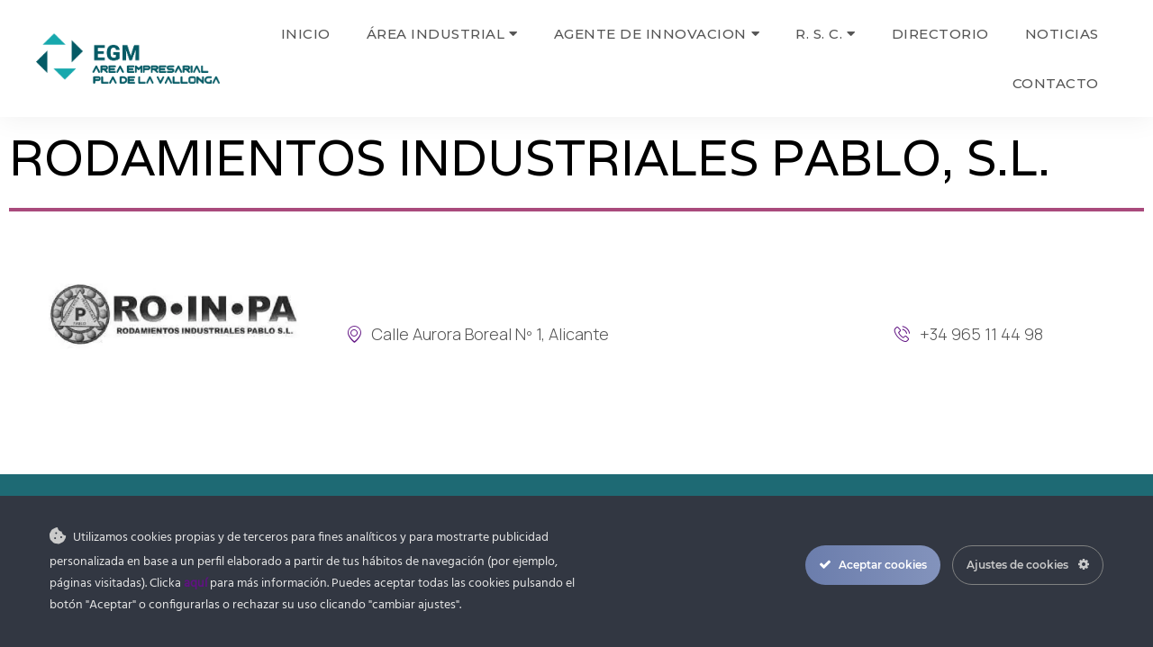

--- FILE ---
content_type: text/html; charset=UTF-8
request_url: https://plavallonga.es/empresas/rodamientos-industriales-pablo-s-l/
body_size: 24474
content:
<!doctype html>
<html lang="es-ES">
<head>
	<meta charset="UTF-8">
	<meta name="viewport" content="width=device-width, initial-scale=1">
	<link rel="profile" href="https://gmpg.org/xfn/11">
	<meta name='robots' content='index, follow, max-image-preview:large, max-snippet:-1, max-video-preview:-1' />

	<!-- This site is optimized with the Yoast SEO plugin v20.6 - https://yoast.com/wordpress/plugins/seo/ -->
	<title>RODAMIENTOS INDUSTRIALES PABLO, S.L. - EGM Pla Vallonga</title>
	<link rel="canonical" href="https://plavallonga.es/empresas/rodamientos-industriales-pablo-s-l/" />
	<meta property="og:locale" content="es_ES" />
	<meta property="og:type" content="article" />
	<meta property="og:title" content="RODAMIENTOS INDUSTRIALES PABLO, S.L. - EGM Pla Vallonga" />
	<meta property="og:url" content="https://plavallonga.es/empresas/rodamientos-industriales-pablo-s-l/" />
	<meta property="og:site_name" content="EGM Pla Vallonga" />
	<meta property="article:modified_time" content="2023-07-17T08:59:35+00:00" />
	<meta name="twitter:card" content="summary_large_image" />
	<script type="application/ld+json" class="yoast-schema-graph">{"@context":"https://schema.org","@graph":[{"@type":"WebPage","@id":"https://plavallonga.es/empresas/rodamientos-industriales-pablo-s-l/","url":"https://plavallonga.es/empresas/rodamientos-industriales-pablo-s-l/","name":"RODAMIENTOS INDUSTRIALES PABLO, S.L. - EGM Pla Vallonga","isPartOf":{"@id":"https://plavallonga.es/#website"},"datePublished":"2023-04-28T08:32:17+00:00","dateModified":"2023-07-17T08:59:35+00:00","breadcrumb":{"@id":"https://plavallonga.es/empresas/rodamientos-industriales-pablo-s-l/#breadcrumb"},"inLanguage":"es","potentialAction":[{"@type":"ReadAction","target":["https://plavallonga.es/empresas/rodamientos-industriales-pablo-s-l/"]}]},{"@type":"BreadcrumbList","@id":"https://plavallonga.es/empresas/rodamientos-industriales-pablo-s-l/#breadcrumb","itemListElement":[{"@type":"ListItem","position":1,"name":"Portada","item":"https://plavallonga.es/"},{"@type":"ListItem","position":2,"name":"Empresas","item":"https://plavallonga.es/empresas/"},{"@type":"ListItem","position":3,"name":"RODAMIENTOS INDUSTRIALES PABLO, S.L."}]},{"@type":"WebSite","@id":"https://plavallonga.es/#website","url":"https://plavallonga.es/","name":"EGM Pla Vallonga","description":"","publisher":{"@id":"https://plavallonga.es/#organization"},"potentialAction":[{"@type":"SearchAction","target":{"@type":"EntryPoint","urlTemplate":"https://plavallonga.es/?s={search_term_string}"},"query-input":"required name=search_term_string"}],"inLanguage":"es"},{"@type":"Organization","@id":"https://plavallonga.es/#organization","name":"EGM Pla Vallonga","url":"https://plavallonga.es/","logo":{"@type":"ImageObject","inLanguage":"es","@id":"https://plavallonga.es/#/schema/logo/image/","url":"https://plavallonga.es/wp-content/uploads/cropped-logo_egm_pla.png","contentUrl":"https://plavallonga.es/wp-content/uploads/cropped-logo_egm_pla.png","width":1002,"height":278,"caption":"EGM Pla Vallonga"},"image":{"@id":"https://plavallonga.es/#/schema/logo/image/"}}]}</script>
	<!-- / Yoast SEO plugin. -->


<link rel="alternate" type="application/rss+xml" title="EGM Pla Vallonga &raquo; Feed" href="https://plavallonga.es/feed/" />
<link rel="alternate" type="application/rss+xml" title="EGM Pla Vallonga &raquo; Feed de los comentarios" href="https://plavallonga.es/comments/feed/" />
<link rel="alternate" title="oEmbed (JSON)" type="application/json+oembed" href="https://plavallonga.es/wp-json/oembed/1.0/embed?url=https%3A%2F%2Fplavallonga.es%2Fempresas%2Frodamientos-industriales-pablo-s-l%2F" />
<link rel="alternate" title="oEmbed (XML)" type="text/xml+oembed" href="https://plavallonga.es/wp-json/oembed/1.0/embed?url=https%3A%2F%2Fplavallonga.es%2Fempresas%2Frodamientos-industriales-pablo-s-l%2F&#038;format=xml" />
<style id='wp-img-auto-sizes-contain-inline-css'>
img:is([sizes=auto i],[sizes^="auto," i]){contain-intrinsic-size:3000px 1500px}
/*# sourceURL=wp-img-auto-sizes-contain-inline-css */
</style>
<link rel='stylesheet' id='hello-elementor-theme-style-css' href='https://plavallonga.es/wp-content/themes/hello-elementor/theme.min.css?ver=2.9.0' media='all' />
<link data-minify="1" rel='stylesheet' id='jet-menu-hello-css' href='https://plavallonga.es/wp-content/cache/min/1/wp-content/plugins/jet-menu/integration/themes/hello-elementor/assets/css/style.css?ver=1755765315' media='all' />
<link rel='stylesheet' id='ct-ultimate-gdpr-cookie-popup-css' href='https://plavallonga.es/wp-content/plugins/ct-ultimate-gdpr/assets/css/cookie-popup.min.css?ver=6.9' media='all' />
<style id='ct-ultimate-gdpr-cookie-popup-inline-css'>
#ct-ultimate-gdpr-cookie-open {
 display: none !important;
}
/*# sourceURL=ct-ultimate-gdpr-cookie-popup-inline-css */
</style>
<link data-minify="1" rel='stylesheet' id='ct-ultimate-gdpr-custom-fonts-css' href='https://plavallonga.es/wp-content/cache/min/1/wp-content/plugins/ct-ultimate-gdpr/assets/css/fonts/fonts.css?ver=1755765315' media='all' />
<link data-minify="1" rel='stylesheet' id='dashicons-css' href='https://plavallonga.es/wp-content/cache/min/1/wp-includes/css/dashicons.min.css?ver=1755765315' media='all' />
<style id='wp-emoji-styles-inline-css'>

	img.wp-smiley, img.emoji {
		display: inline !important;
		border: none !important;
		box-shadow: none !important;
		height: 1em !important;
		width: 1em !important;
		margin: 0 0.07em !important;
		vertical-align: -0.1em !important;
		background: none !important;
		padding: 0 !important;
	}
/*# sourceURL=wp-emoji-styles-inline-css */
</style>
<link rel='stylesheet' id='wp-block-library-css' href='https://plavallonga.es/wp-includes/css/dist/block-library/style.min.css?ver=6.9' media='all' />
<style id='global-styles-inline-css'>
:root{--wp--preset--aspect-ratio--square: 1;--wp--preset--aspect-ratio--4-3: 4/3;--wp--preset--aspect-ratio--3-4: 3/4;--wp--preset--aspect-ratio--3-2: 3/2;--wp--preset--aspect-ratio--2-3: 2/3;--wp--preset--aspect-ratio--16-9: 16/9;--wp--preset--aspect-ratio--9-16: 9/16;--wp--preset--color--black: #000000;--wp--preset--color--cyan-bluish-gray: #abb8c3;--wp--preset--color--white: #ffffff;--wp--preset--color--pale-pink: #f78da7;--wp--preset--color--vivid-red: #cf2e2e;--wp--preset--color--luminous-vivid-orange: #ff6900;--wp--preset--color--luminous-vivid-amber: #fcb900;--wp--preset--color--light-green-cyan: #7bdcb5;--wp--preset--color--vivid-green-cyan: #00d084;--wp--preset--color--pale-cyan-blue: #8ed1fc;--wp--preset--color--vivid-cyan-blue: #0693e3;--wp--preset--color--vivid-purple: #9b51e0;--wp--preset--gradient--vivid-cyan-blue-to-vivid-purple: linear-gradient(135deg,rgb(6,147,227) 0%,rgb(155,81,224) 100%);--wp--preset--gradient--light-green-cyan-to-vivid-green-cyan: linear-gradient(135deg,rgb(122,220,180) 0%,rgb(0,208,130) 100%);--wp--preset--gradient--luminous-vivid-amber-to-luminous-vivid-orange: linear-gradient(135deg,rgb(252,185,0) 0%,rgb(255,105,0) 100%);--wp--preset--gradient--luminous-vivid-orange-to-vivid-red: linear-gradient(135deg,rgb(255,105,0) 0%,rgb(207,46,46) 100%);--wp--preset--gradient--very-light-gray-to-cyan-bluish-gray: linear-gradient(135deg,rgb(238,238,238) 0%,rgb(169,184,195) 100%);--wp--preset--gradient--cool-to-warm-spectrum: linear-gradient(135deg,rgb(74,234,220) 0%,rgb(151,120,209) 20%,rgb(207,42,186) 40%,rgb(238,44,130) 60%,rgb(251,105,98) 80%,rgb(254,248,76) 100%);--wp--preset--gradient--blush-light-purple: linear-gradient(135deg,rgb(255,206,236) 0%,rgb(152,150,240) 100%);--wp--preset--gradient--blush-bordeaux: linear-gradient(135deg,rgb(254,205,165) 0%,rgb(254,45,45) 50%,rgb(107,0,62) 100%);--wp--preset--gradient--luminous-dusk: linear-gradient(135deg,rgb(255,203,112) 0%,rgb(199,81,192) 50%,rgb(65,88,208) 100%);--wp--preset--gradient--pale-ocean: linear-gradient(135deg,rgb(255,245,203) 0%,rgb(182,227,212) 50%,rgb(51,167,181) 100%);--wp--preset--gradient--electric-grass: linear-gradient(135deg,rgb(202,248,128) 0%,rgb(113,206,126) 100%);--wp--preset--gradient--midnight: linear-gradient(135deg,rgb(2,3,129) 0%,rgb(40,116,252) 100%);--wp--preset--font-size--small: 13px;--wp--preset--font-size--medium: 20px;--wp--preset--font-size--large: 36px;--wp--preset--font-size--x-large: 42px;--wp--preset--spacing--20: 0.44rem;--wp--preset--spacing--30: 0.67rem;--wp--preset--spacing--40: 1rem;--wp--preset--spacing--50: 1.5rem;--wp--preset--spacing--60: 2.25rem;--wp--preset--spacing--70: 3.38rem;--wp--preset--spacing--80: 5.06rem;--wp--preset--shadow--natural: 6px 6px 9px rgba(0, 0, 0, 0.2);--wp--preset--shadow--deep: 12px 12px 50px rgba(0, 0, 0, 0.4);--wp--preset--shadow--sharp: 6px 6px 0px rgba(0, 0, 0, 0.2);--wp--preset--shadow--outlined: 6px 6px 0px -3px rgb(255, 255, 255), 6px 6px rgb(0, 0, 0);--wp--preset--shadow--crisp: 6px 6px 0px rgb(0, 0, 0);}:where(.is-layout-flex){gap: 0.5em;}:where(.is-layout-grid){gap: 0.5em;}body .is-layout-flex{display: flex;}.is-layout-flex{flex-wrap: wrap;align-items: center;}.is-layout-flex > :is(*, div){margin: 0;}body .is-layout-grid{display: grid;}.is-layout-grid > :is(*, div){margin: 0;}:where(.wp-block-columns.is-layout-flex){gap: 2em;}:where(.wp-block-columns.is-layout-grid){gap: 2em;}:where(.wp-block-post-template.is-layout-flex){gap: 1.25em;}:where(.wp-block-post-template.is-layout-grid){gap: 1.25em;}.has-black-color{color: var(--wp--preset--color--black) !important;}.has-cyan-bluish-gray-color{color: var(--wp--preset--color--cyan-bluish-gray) !important;}.has-white-color{color: var(--wp--preset--color--white) !important;}.has-pale-pink-color{color: var(--wp--preset--color--pale-pink) !important;}.has-vivid-red-color{color: var(--wp--preset--color--vivid-red) !important;}.has-luminous-vivid-orange-color{color: var(--wp--preset--color--luminous-vivid-orange) !important;}.has-luminous-vivid-amber-color{color: var(--wp--preset--color--luminous-vivid-amber) !important;}.has-light-green-cyan-color{color: var(--wp--preset--color--light-green-cyan) !important;}.has-vivid-green-cyan-color{color: var(--wp--preset--color--vivid-green-cyan) !important;}.has-pale-cyan-blue-color{color: var(--wp--preset--color--pale-cyan-blue) !important;}.has-vivid-cyan-blue-color{color: var(--wp--preset--color--vivid-cyan-blue) !important;}.has-vivid-purple-color{color: var(--wp--preset--color--vivid-purple) !important;}.has-black-background-color{background-color: var(--wp--preset--color--black) !important;}.has-cyan-bluish-gray-background-color{background-color: var(--wp--preset--color--cyan-bluish-gray) !important;}.has-white-background-color{background-color: var(--wp--preset--color--white) !important;}.has-pale-pink-background-color{background-color: var(--wp--preset--color--pale-pink) !important;}.has-vivid-red-background-color{background-color: var(--wp--preset--color--vivid-red) !important;}.has-luminous-vivid-orange-background-color{background-color: var(--wp--preset--color--luminous-vivid-orange) !important;}.has-luminous-vivid-amber-background-color{background-color: var(--wp--preset--color--luminous-vivid-amber) !important;}.has-light-green-cyan-background-color{background-color: var(--wp--preset--color--light-green-cyan) !important;}.has-vivid-green-cyan-background-color{background-color: var(--wp--preset--color--vivid-green-cyan) !important;}.has-pale-cyan-blue-background-color{background-color: var(--wp--preset--color--pale-cyan-blue) !important;}.has-vivid-cyan-blue-background-color{background-color: var(--wp--preset--color--vivid-cyan-blue) !important;}.has-vivid-purple-background-color{background-color: var(--wp--preset--color--vivid-purple) !important;}.has-black-border-color{border-color: var(--wp--preset--color--black) !important;}.has-cyan-bluish-gray-border-color{border-color: var(--wp--preset--color--cyan-bluish-gray) !important;}.has-white-border-color{border-color: var(--wp--preset--color--white) !important;}.has-pale-pink-border-color{border-color: var(--wp--preset--color--pale-pink) !important;}.has-vivid-red-border-color{border-color: var(--wp--preset--color--vivid-red) !important;}.has-luminous-vivid-orange-border-color{border-color: var(--wp--preset--color--luminous-vivid-orange) !important;}.has-luminous-vivid-amber-border-color{border-color: var(--wp--preset--color--luminous-vivid-amber) !important;}.has-light-green-cyan-border-color{border-color: var(--wp--preset--color--light-green-cyan) !important;}.has-vivid-green-cyan-border-color{border-color: var(--wp--preset--color--vivid-green-cyan) !important;}.has-pale-cyan-blue-border-color{border-color: var(--wp--preset--color--pale-cyan-blue) !important;}.has-vivid-cyan-blue-border-color{border-color: var(--wp--preset--color--vivid-cyan-blue) !important;}.has-vivid-purple-border-color{border-color: var(--wp--preset--color--vivid-purple) !important;}.has-vivid-cyan-blue-to-vivid-purple-gradient-background{background: var(--wp--preset--gradient--vivid-cyan-blue-to-vivid-purple) !important;}.has-light-green-cyan-to-vivid-green-cyan-gradient-background{background: var(--wp--preset--gradient--light-green-cyan-to-vivid-green-cyan) !important;}.has-luminous-vivid-amber-to-luminous-vivid-orange-gradient-background{background: var(--wp--preset--gradient--luminous-vivid-amber-to-luminous-vivid-orange) !important;}.has-luminous-vivid-orange-to-vivid-red-gradient-background{background: var(--wp--preset--gradient--luminous-vivid-orange-to-vivid-red) !important;}.has-very-light-gray-to-cyan-bluish-gray-gradient-background{background: var(--wp--preset--gradient--very-light-gray-to-cyan-bluish-gray) !important;}.has-cool-to-warm-spectrum-gradient-background{background: var(--wp--preset--gradient--cool-to-warm-spectrum) !important;}.has-blush-light-purple-gradient-background{background: var(--wp--preset--gradient--blush-light-purple) !important;}.has-blush-bordeaux-gradient-background{background: var(--wp--preset--gradient--blush-bordeaux) !important;}.has-luminous-dusk-gradient-background{background: var(--wp--preset--gradient--luminous-dusk) !important;}.has-pale-ocean-gradient-background{background: var(--wp--preset--gradient--pale-ocean) !important;}.has-electric-grass-gradient-background{background: var(--wp--preset--gradient--electric-grass) !important;}.has-midnight-gradient-background{background: var(--wp--preset--gradient--midnight) !important;}.has-small-font-size{font-size: var(--wp--preset--font-size--small) !important;}.has-medium-font-size{font-size: var(--wp--preset--font-size--medium) !important;}.has-large-font-size{font-size: var(--wp--preset--font-size--large) !important;}.has-x-large-font-size{font-size: var(--wp--preset--font-size--x-large) !important;}
/*# sourceURL=global-styles-inline-css */
</style>

<style id='classic-theme-styles-inline-css'>
/*! This file is auto-generated */
.wp-block-button__link{color:#fff;background-color:#32373c;border-radius:9999px;box-shadow:none;text-decoration:none;padding:calc(.667em + 2px) calc(1.333em + 2px);font-size:1.125em}.wp-block-file__button{background:#32373c;color:#fff;text-decoration:none}
/*# sourceURL=/wp-includes/css/classic-themes.min.css */
</style>
<link data-minify="1" rel='stylesheet' id='jet-engine-frontend-css' href='https://plavallonga.es/wp-content/cache/min/1/wp-content/plugins/jet-engine/assets/css/frontend.css?ver=1755765315' media='all' />
<link data-minify="1" rel='stylesheet' id='wpml-blocks-css' href='https://plavallonga.es/wp-content/cache/min/1/wp-content/plugins/sitepress-multilingual-cms/dist/css/blocks/styles.css?ver=1755765315' media='all' />
<link rel='stylesheet' id='ct-ultimate-gdpr-css' href='https://plavallonga.es/wp-content/plugins/ct-ultimate-gdpr/assets/css/style.min.css?ver=4.3' media='all' />
<link data-minify="1" rel='stylesheet' id='ct-ultimate-gdpr-font-awesome-css' href='https://plavallonga.es/wp-content/cache/min/1/wp-content/plugins/ct-ultimate-gdpr/assets/css/fonts/font-awesome/css/font-awesome.min.css?ver=1755765315' media='all' />
<link data-minify="1" rel='stylesheet' id='sbttb-fonts-css' href='https://plavallonga.es/wp-content/cache/min/1/wp-content/plugins/smooth-back-to-top-button/assets/css/sbttb-fonts.css?ver=1755765315' media='all' />
<link data-minify="1" rel='stylesheet' id='sbttb-style-css' href='https://plavallonga.es/wp-content/cache/min/1/wp-content/plugins/smooth-back-to-top-button/assets/css/smooth-back-to-top-button.css?ver=1755765315' media='all' />
<link rel='stylesheet' id='wpml-legacy-horizontal-list-0-css' href='//plavallonga.es/wp-content/plugins/sitepress-multilingual-cms/templates/language-switchers/legacy-list-horizontal/style.min.css?ver=1' media='all' />
<link rel='stylesheet' id='hello-elementor-css' href='https://plavallonga.es/wp-content/themes/hello-elementor/style.min.css?ver=2.9.0' media='all' />
<link rel='stylesheet' id='elementor-frontend-css' href='https://plavallonga.es/wp-content/plugins/elementor/assets/css/frontend-lite.min.css?ver=3.13.0' media='all' />
<link rel='stylesheet' id='elementor-post-17-css' href='https://plavallonga.es/wp-content/uploads/elementor/css/post-17.css?ver=1707300461' media='all' />
<link data-minify="1" rel='stylesheet' id='jet-menu-public-styles-css' href='https://plavallonga.es/wp-content/cache/min/1/wp-content/plugins/jet-menu/assets/public/css/public.css?ver=1755765315' media='all' />
<link data-minify="1" rel='stylesheet' id='jet-elements-css' href='https://plavallonga.es/wp-content/cache/min/1/wp-content/plugins/jet-elements/assets/css/jet-elements.css?ver=1755765315' media='all' />
<link data-minify="1" rel='stylesheet' id='jet-elements-skin-css' href='https://plavallonga.es/wp-content/cache/min/1/wp-content/plugins/jet-elements/assets/css/jet-elements-skin.css?ver=1755765315' media='all' />
<link data-minify="1" rel='stylesheet' id='elementor-icons-css' href='https://plavallonga.es/wp-content/cache/min/1/wp-content/plugins/elementor/assets/lib/eicons/css/elementor-icons.min.css?ver=1755765315' media='all' />
<link data-minify="1" rel='stylesheet' id='swiper-css' href='https://plavallonga.es/wp-content/cache/min/1/wp-content/plugins/elementor/assets/lib/swiper/v8/css/swiper.min.css?ver=1755765315' media='all' />
<link rel='stylesheet' id='elementor-pro-css' href='https://plavallonga.es/wp-content/plugins/elementor-pro/assets/css/frontend-lite.min.css?ver=3.13.0' media='all' />
<link rel='stylesheet' id='elementor-global-css' href='https://plavallonga.es/wp-content/uploads/elementor/css/global.css?ver=1755764993' media='all' />
<link rel='stylesheet' id='elementor-post-157-css' href='https://plavallonga.es/wp-content/uploads/elementor/css/post-157.css?ver=1721197878' media='all' />
<link data-minify="1" rel='stylesheet' id='fluentform-elementor-widget-css' href='https://plavallonga.es/wp-content/cache/min/1/wp-content/plugins/fluentform/assets/css/fluent-forms-elementor-widget.css?ver=1764755171' media='all' />
<link rel='stylesheet' id='elementor-post-184-css' href='https://plavallonga.es/wp-content/uploads/elementor/css/post-184.css?ver=1768384494' media='all' />
<link rel='stylesheet' id='elementor-post-2604-css' href='https://plavallonga.es/wp-content/uploads/elementor/css/post-2604.css?ver=1755767331' media='all' />
<link data-minify="1" rel='stylesheet' id='elementor-icons-ekiticons-css' href='https://plavallonga.es/wp-content/cache/min/1/wp-content/plugins/elementskit-lite/modules/elementskit-icon-pack/assets/css/ekiticons.css?ver=1755765315' media='all' />
<link rel='stylesheet' id='ct-ultimate-gdpr-jquery-ui-css' href='https://plavallonga.es/wp-content/plugins/ct-ultimate-gdpr/assets/css/jquery-ui.min.css?ver=6.9' media='all' />
<link data-minify="1" rel='stylesheet' id='ekit-widget-styles-css' href='https://plavallonga.es/wp-content/cache/min/1/wp-content/plugins/elementskit-lite/widgets/init/assets/css/widget-styles.css?ver=1755765315' media='all' />
<link data-minify="1" rel='stylesheet' id='ekit-responsive-css' href='https://plavallonga.es/wp-content/cache/min/1/wp-content/plugins/elementskit-lite/widgets/init/assets/css/responsive.css?ver=1755765315' media='all' />
<link rel='stylesheet' id='google-fonts-1-css' href='https://fonts.googleapis.com/css?family=Varela%3A100%2C100italic%2C200%2C200italic%2C300%2C300italic%2C400%2C400italic%2C500%2C500italic%2C600%2C600italic%2C700%2C700italic%2C800%2C800italic%2C900%2C900italic%7CManrope%3A100%2C100italic%2C200%2C200italic%2C300%2C300italic%2C400%2C400italic%2C500%2C500italic%2C600%2C600italic%2C700%2C700italic%2C800%2C800italic%2C900%2C900italic%7CMontserrat%3A100%2C100italic%2C200%2C200italic%2C300%2C300italic%2C400%2C400italic%2C500%2C500italic%2C600%2C600italic%2C700%2C700italic%2C800%2C800italic%2C900%2C900italic%7CRoboto%3A100%2C100italic%2C200%2C200italic%2C300%2C300italic%2C400%2C400italic%2C500%2C500italic%2C600%2C600italic%2C700%2C700italic%2C800%2C800italic%2C900%2C900italic&#038;display=swap&#038;ver=6.9' media='all' />
<link rel='stylesheet' id='elementor-icons-shared-0-css' href='https://plavallonga.es/wp-content/plugins/elementor/assets/lib/font-awesome/css/fontawesome.min.css?ver=5.15.3' media='all' />
<link data-minify="1" rel='stylesheet' id='elementor-icons-fa-brands-css' href='https://plavallonga.es/wp-content/cache/min/1/wp-content/plugins/elementor/assets/lib/font-awesome/css/brands.min.css?ver=1755765315' media='all' />
<link data-minify="1" rel='stylesheet' id='elementor-icons-fa-solid-css' href='https://plavallonga.es/wp-content/cache/min/1/wp-content/plugins/elementor/assets/lib/font-awesome/css/solid.min.css?ver=1755765315' media='all' />
<link rel="preconnect" href="https://fonts.gstatic.com/" crossorigin><script src="https://plavallonga.es/wp-includes/js/jquery/jquery.min.js?ver=3.7.1" id="jquery-core-js" defer></script>
<script src="https://plavallonga.es/wp-includes/js/jquery/jquery-migrate.min.js?ver=3.4.1" id="jquery-migrate-js" defer></script>
<script id="wpml-cookie-js-extra">
var wpml_cookies = {"wp-wpml_current_language":{"value":"es","expires":1,"path":"/"}};
var wpml_cookies = {"wp-wpml_current_language":{"value":"es","expires":1,"path":"/"}};
//# sourceURL=wpml-cookie-js-extra
</script>
<script data-minify="1" src="https://plavallonga.es/wp-content/cache/min/1/wp-content/plugins/sitepress-multilingual-cms/res/js/cookies/language-cookie.js?ver=1737115802" id="wpml-cookie-js" defer></script>
<script id="ct-ultimate-gdpr-cookie-list-js-extra">
var ct_ultimate_gdpr_cookie_list = {"list":[]};
//# sourceURL=ct-ultimate-gdpr-cookie-list-js-extra
</script>
<script data-minify="1" src="https://plavallonga.es/wp-content/cache/min/1/wp-content/plugins/ct-ultimate-gdpr/assets/js/cookie-list.js?ver=1737115802" id="ct-ultimate-gdpr-cookie-list-js" defer></script>
<script data-minify="1" src="https://plavallonga.es/wp-content/cache/min/1/wp-content/plugins/ct-ultimate-gdpr/assets/js/shortcode-block-cookie.js?ver=1737115802" id="ct-ultimate-gdpr-shortcode-block-cookie-js" defer></script>
<link rel="https://api.w.org/" href="https://plavallonga.es/wp-json/" /><link rel="alternate" title="JSON" type="application/json" href="https://plavallonga.es/wp-json/wp/v2/empresas/1711" /><link rel="EditURI" type="application/rsd+xml" title="RSD" href="https://plavallonga.es/xmlrpc.php?rsd" />
<meta name="generator" content="WordPress 6.9" />
<link rel='shortlink' href='https://plavallonga.es/?p=1711' />
<meta name="generator" content="WPML ver:4.6.3 stt:1,2;" />

            <style type="text/css">
                .progress-wrap {
                    bottom: 20px;
                    height: 38px;
                    width: 38px;
                    border-radius: 38px;
                    background-color: #ffffff;
                    box-shadow: inset 0 0 0 2px #cccccc;
                }

                .progress-wrap.btn-left-side {
                    left: 20px;
                }

                .progress-wrap.btn-right-side {
                    right: 20px;
                }

                .progress-wrap::after {
                    width: 38px;
                    height: 38px;
                    color: #1f2029;
                    font-size: 18px;
                    content: '\e900';
                    line-height: 38px;
                }

                .progress-wrap:hover::after {
                    color: #1f2029;
                }

                .progress-wrap svg.progress-circle path {
                    stroke: #1f2029;
                    stroke-width: 2px;
                }

                
                
                                @media only screen and (max-width: 767px) {
                    .progress-wrap {
                        display: none;
                    }
                }
                
            </style>

			<script>document.createElement( "picture" );if(!window.HTMLPictureElement && document.addEventListener) {window.addEventListener("DOMContentLoaded", function() {var s = document.createElement("script");s.src = "https://plavallonga.es/wp-content/plugins/webp-express/js/picturefill.min.js";document.body.appendChild(s);});}</script><meta name="generator" content="Elementor 3.13.0; features: e_dom_optimization, e_optimized_assets_loading, e_optimized_css_loading, a11y_improvements, additional_custom_breakpoints; settings: css_print_method-external, google_font-enabled, font_display-swap">
<!-- Google Tag Manager -->
<script>(function(w,d,s,l,i){w[l]=w[l]||[];w[l].push({'gtm.start':
new Date().getTime(),event:'gtm.js'});var f=d.getElementsByTagName(s)[0],
j=d.createElement(s),dl=l!='dataLayer'?'&l='+l:'';j.async=true;j.src=
'https://www.googletagmanager.com/gtm.js?id='+i+dl;f.parentNode.insertBefore(j,f);
})(window,document,'script','dataLayer','GTM-NM4K58K2');</script>
<!-- End Google Tag Manager -->
<meta name="google-site-verification" content="jrDzJa84T31xa-cIBs1vu1g47ubs3iikuvVMkm8ZmG8" />
<link rel="icon" href="https://plavallonga.es/wp-content/uploads/cropped-icono_flav-32x32.png" sizes="32x32" />
<link rel="icon" href="https://plavallonga.es/wp-content/uploads/cropped-icono_flav-192x192.png" sizes="192x192" />
<link rel="apple-touch-icon" href="https://plavallonga.es/wp-content/uploads/cropped-icono_flav-180x180.png" />
<meta name="msapplication-TileImage" content="https://plavallonga.es/wp-content/uploads/cropped-icono_flav-270x270.png" />
		<style id="wp-custom-css">
			h2:not(:first-of-type), h3:not(:first-of-type), h4:not(:first-of-type) {
	margin-top: 24px;
}
ul,ol {
	margin-bottom: 16px;
}
ul {
	padding: 0 0 0 16px;
}
ul li {
	padding: 6px 0;
}
ul:not(.ekit-header-info) li:not(.menu-item)::marker {
	color: var( --e-global-color-accent );
  font-family: "Font Awesome 5 Free"; 
  font-weight: 900;
	content: "\f105\  ";
	font-size: 16px;
}
.checkout ul li::marker, .woocommerce-order ul li::marker, #shipping_method li::marker  {
	content: "";
}

strong, b {
	font-weight: 700;
}

/**** MAIN MENU ****/
.elementor-nav-menu > li {
	cursor: pointer;
}
#main-menu ul.elementor-nav-menu--dropdown a, #main-menu ul.elementor-nav-menu--dropdown a:focus, #main-menu ul.elementor-nav-menu--dropdown a:hover {
  border-left: none;
}
.elementor-nav-menu .sub-arrow {
  padding: 10px 0 10px 5px !important;
  margin-top: -14px;
}
.elementor-menu-cart__toggle .elementor-button-icon {
	line-height: 1;
}
/* MENÚ MÓVIL */
.jet-mobile-menu__controls {
  z-index: 102;
}
.jet-mobile-menu .jet-dropdown-arrow {
  justify-content: end;
  flex-grow: 1;
}

/**** FOOTER ****/
.elementor-carousel-image {
	opacity: 0.4;
	filter: grayscale(1);
	transition: 0.4s all;
}
.elementor-carousel-image:hover {
	opacity: 1;
	filter: grayscale(0);
}

/**** OCULTAR TÍTULOS DE FOTO EN LIGHTBOX ****/
.elementor-slideshow__title {
display: none;
}		</style>
		<link rel='stylesheet' id='elementor-post-489-css' href='https://plavallonga.es/wp-content/uploads/elementor/css/post-489.css?ver=1707300464' media='all' />
<link data-minify="1" rel='stylesheet' id='fluent-form-styles-css' href='https://plavallonga.es/wp-content/cache/min/1/wp-content/plugins/fluentform/assets/css/fluent-forms-public.css?ver=1764755171' media='all' />
<link data-minify="1" rel='stylesheet' id='fluentform-public-default-css' href='https://plavallonga.es/wp-content/cache/min/1/wp-content/plugins/fluentform/assets/css/fluentform-public-default.css?ver=1764755171' media='all' />
<link rel='stylesheet' id='e-animations-css' href='https://plavallonga.es/wp-content/plugins/elementor/assets/lib/animations/animations.min.css?ver=3.13.0' media='all' />
</head>
<body class="wp-singular empresas-template-default single single-empresas postid-1711 wp-custom-logo wp-theme-hello-elementor jet-mega-menu-location elementor-default elementor-kit-17 elementor-page-2604">

<!-- Google Tag Manager (noscript) -->
<noscript><iframe src="https://www.googletagmanager.com/ns.html?id=GTM-NM4K58K2"
height="0" width="0" style="display:none;visibility:hidden"></iframe></noscript>
<!-- End Google Tag Manager (noscript) -->

<a class="skip-link screen-reader-text" href="#content">Ir al contenido</a>

		<div data-elementor-type="header" data-elementor-id="157" class="elementor elementor-157 elementor-location-header">
								<section class="elementor-section elementor-top-section elementor-element elementor-element-7f771e9 elementor-hidden-mobile elementor-hidden-desktop elementor-hidden-tablet elementor-section-boxed elementor-section-height-default elementor-section-height-default" data-id="7f771e9" data-element_type="section" data-settings="{&quot;background_background&quot;:&quot;classic&quot;,&quot;jet_parallax_layout_list&quot;:[]}">
						<div class="elementor-container elementor-column-gap-default">
					<div class="elementor-column elementor-col-50 elementor-top-column elementor-element elementor-element-2cd59461" data-id="2cd59461" data-element_type="column">
			<div class="elementor-widget-wrap elementor-element-populated">
								<div class="elementor-element elementor-element-26e7d898 elementor-widget__width-auto elementor-widget elementor-widget-elementskit-header-info" data-id="26e7d898" data-element_type="widget" data-widget_type="elementskit-header-info.default">
				<div class="elementor-widget-container">
			<div class="ekit-wid-con" >        <ul class="ekit-header-info">
                                    <li>
                            <a href="mailto:info@plavallonga.es" target="_blank" rel="nofollow"> 
                                                                info@plavallonga.es                            </a>
                        </li>

                            </ul>
        </div>		</div>
				</div>
				<div class="elementor-element elementor-element-2a19826f elementor-widget__width-auto elementor-widget elementor-widget-elementskit-header-info" data-id="2a19826f" data-element_type="widget" data-widget_type="elementskit-header-info.default">
				<div class="elementor-widget-container">
			<div class="ekit-wid-con" >        <ul class="ekit-header-info">
                                    <li>
                            <a href="tel:+34965114876" target="_blank" rel="nofollow"> 
                                                                +34 965 114 876                            </a>
                        </li>

                            </ul>
        </div>		</div>
				</div>
				<div class="elementor-element elementor-element-2110f5fd elementor-widget__width-auto elementor-widget elementor-widget-elementskit-header-info" data-id="2110f5fd" data-element_type="widget" data-widget_type="elementskit-header-info.default">
				<div class="elementor-widget-container">
			<div class="ekit-wid-con" >        <ul class="ekit-header-info">
                                    <li>
                            <a > 
                                                                L - V de 8:00 a 16:00 h                            </a>
                        </li>

                            </ul>
        </div>		</div>
				</div>
					</div>
		</div>
				<div class="elementor-column elementor-col-50 elementor-top-column elementor-element elementor-element-8b07d7c" data-id="8b07d7c" data-element_type="column">
			<div class="elementor-widget-wrap elementor-element-populated">
								<div class="elementor-element elementor-element-cb7c226 e-grid-align-right elementor-shape-circle elementor-grid-0 elementor-widget elementor-widget-social-icons" data-id="cb7c226" data-element_type="widget" data-widget_type="social-icons.default">
				<div class="elementor-widget-container">
			<style>/*! elementor - v3.13.0 - 08-05-2023 */
.elementor-widget-social-icons.elementor-grid-0 .elementor-widget-container,.elementor-widget-social-icons.elementor-grid-mobile-0 .elementor-widget-container,.elementor-widget-social-icons.elementor-grid-tablet-0 .elementor-widget-container{line-height:1;font-size:0}.elementor-widget-social-icons:not(.elementor-grid-0):not(.elementor-grid-tablet-0):not(.elementor-grid-mobile-0) .elementor-grid{display:inline-grid}.elementor-widget-social-icons .elementor-grid{grid-column-gap:var(--grid-column-gap,5px);grid-row-gap:var(--grid-row-gap,5px);grid-template-columns:var(--grid-template-columns);justify-content:var(--justify-content,center);justify-items:var(--justify-content,center)}.elementor-icon.elementor-social-icon{font-size:var(--icon-size,25px);line-height:var(--icon-size,25px);width:calc(var(--icon-size, 25px) + (2 * var(--icon-padding, .5em)));height:calc(var(--icon-size, 25px) + (2 * var(--icon-padding, .5em)))}.elementor-social-icon{--e-social-icon-icon-color:#fff;display:inline-flex;background-color:#69727d;align-items:center;justify-content:center;text-align:center;cursor:pointer}.elementor-social-icon i{color:var(--e-social-icon-icon-color)}.elementor-social-icon svg{fill:var(--e-social-icon-icon-color)}.elementor-social-icon:last-child{margin:0}.elementor-social-icon:hover{opacity:.9;color:#fff}.elementor-social-icon-android{background-color:#a4c639}.elementor-social-icon-apple{background-color:#999}.elementor-social-icon-behance{background-color:#1769ff}.elementor-social-icon-bitbucket{background-color:#205081}.elementor-social-icon-codepen{background-color:#000}.elementor-social-icon-delicious{background-color:#39f}.elementor-social-icon-deviantart{background-color:#05cc47}.elementor-social-icon-digg{background-color:#005be2}.elementor-social-icon-dribbble{background-color:#ea4c89}.elementor-social-icon-elementor{background-color:#d30c5c}.elementor-social-icon-envelope{background-color:#ea4335}.elementor-social-icon-facebook,.elementor-social-icon-facebook-f{background-color:#3b5998}.elementor-social-icon-flickr{background-color:#0063dc}.elementor-social-icon-foursquare{background-color:#2d5be3}.elementor-social-icon-free-code-camp,.elementor-social-icon-freecodecamp{background-color:#006400}.elementor-social-icon-github{background-color:#333}.elementor-social-icon-gitlab{background-color:#e24329}.elementor-social-icon-globe{background-color:#69727d}.elementor-social-icon-google-plus,.elementor-social-icon-google-plus-g{background-color:#dd4b39}.elementor-social-icon-houzz{background-color:#7ac142}.elementor-social-icon-instagram{background-color:#262626}.elementor-social-icon-jsfiddle{background-color:#487aa2}.elementor-social-icon-link{background-color:#818a91}.elementor-social-icon-linkedin,.elementor-social-icon-linkedin-in{background-color:#0077b5}.elementor-social-icon-medium{background-color:#00ab6b}.elementor-social-icon-meetup{background-color:#ec1c40}.elementor-social-icon-mixcloud{background-color:#273a4b}.elementor-social-icon-odnoklassniki{background-color:#f4731c}.elementor-social-icon-pinterest{background-color:#bd081c}.elementor-social-icon-product-hunt{background-color:#da552f}.elementor-social-icon-reddit{background-color:#ff4500}.elementor-social-icon-rss{background-color:#f26522}.elementor-social-icon-shopping-cart{background-color:#4caf50}.elementor-social-icon-skype{background-color:#00aff0}.elementor-social-icon-slideshare{background-color:#0077b5}.elementor-social-icon-snapchat{background-color:#fffc00}.elementor-social-icon-soundcloud{background-color:#f80}.elementor-social-icon-spotify{background-color:#2ebd59}.elementor-social-icon-stack-overflow{background-color:#fe7a15}.elementor-social-icon-steam{background-color:#00adee}.elementor-social-icon-stumbleupon{background-color:#eb4924}.elementor-social-icon-telegram{background-color:#2ca5e0}.elementor-social-icon-thumb-tack{background-color:#1aa1d8}.elementor-social-icon-tripadvisor{background-color:#589442}.elementor-social-icon-tumblr{background-color:#35465c}.elementor-social-icon-twitch{background-color:#6441a5}.elementor-social-icon-twitter{background-color:#1da1f2}.elementor-social-icon-viber{background-color:#665cac}.elementor-social-icon-vimeo{background-color:#1ab7ea}.elementor-social-icon-vk{background-color:#45668e}.elementor-social-icon-weibo{background-color:#dd2430}.elementor-social-icon-weixin{background-color:#31a918}.elementor-social-icon-whatsapp{background-color:#25d366}.elementor-social-icon-wordpress{background-color:#21759b}.elementor-social-icon-xing{background-color:#026466}.elementor-social-icon-yelp{background-color:#af0606}.elementor-social-icon-youtube{background-color:#cd201f}.elementor-social-icon-500px{background-color:#0099e5}.elementor-shape-rounded .elementor-icon.elementor-social-icon{border-radius:10%}.elementor-shape-circle .elementor-icon.elementor-social-icon{border-radius:50%}</style>		<div class="elementor-social-icons-wrapper elementor-grid">
							<span class="elementor-grid-item">
					<a class="elementor-icon elementor-social-icon elementor-social-icon-facebook elementor-animation-float elementor-repeater-item-b05a853" target="_blank">
						<span class="elementor-screen-only">Facebook</span>
						<i class="fab fa-facebook"></i>					</a>
				</span>
							<span class="elementor-grid-item">
					<a class="elementor-icon elementor-social-icon elementor-social-icon-twitter elementor-animation-float elementor-repeater-item-4e94b15" target="_blank">
						<span class="elementor-screen-only">Twitter</span>
						<i class="fab fa-twitter"></i>					</a>
				</span>
							<span class="elementor-grid-item">
					<a class="elementor-icon elementor-social-icon elementor-social-icon-youtube elementor-animation-float elementor-repeater-item-28cf23a" target="_blank">
						<span class="elementor-screen-only">Youtube</span>
						<i class="fab fa-youtube"></i>					</a>
				</span>
							<span class="elementor-grid-item">
					<a class="elementor-icon elementor-social-icon elementor-social-icon-linkedin elementor-animation-float elementor-repeater-item-1f14cae" target="_blank">
						<span class="elementor-screen-only">Linkedin</span>
						<i class="fab fa-linkedin"></i>					</a>
				</span>
					</div>
				</div>
				</div>
					</div>
		</div>
							</div>
		</section>
				<section class="elementor-section elementor-top-section elementor-element elementor-element-40f93160 elementor-section-boxed elementor-section-height-default elementor-section-height-default" data-id="40f93160" data-element_type="section" data-settings="{&quot;background_background&quot;:&quot;classic&quot;,&quot;sticky&quot;:&quot;top&quot;,&quot;jet_parallax_layout_list&quot;:[],&quot;sticky_on&quot;:[&quot;desktop&quot;,&quot;tablet&quot;,&quot;mobile&quot;],&quot;sticky_offset&quot;:0,&quot;sticky_effects_offset&quot;:0}">
						<div class="elementor-container elementor-column-gap-default">
					<div class="elementor-column elementor-col-50 elementor-top-column elementor-element elementor-element-173152da elementor-invisible" data-id="173152da" data-element_type="column" data-settings="{&quot;animation&quot;:&quot;fadeIn&quot;,&quot;animation_delay&quot;:200}">
			<div class="elementor-widget-wrap elementor-element-populated">
								<div class="elementor-element elementor-element-10be376 elementor-widget elementor-widget-image" data-id="10be376" data-element_type="widget" data-widget_type="image.default">
				<div class="elementor-widget-container">
			<style>/*! elementor - v3.13.0 - 08-05-2023 */
.elementor-widget-image{text-align:center}.elementor-widget-image a{display:inline-block}.elementor-widget-image a img[src$=".svg"]{width:48px}.elementor-widget-image img{vertical-align:middle;display:inline-block}</style>													<a href="https://plavallonga.es">
							<picture><source srcset="https://plavallonga.es/wp-content/webp-express/webp-images/uploads/logo_egm_pla.png.webp 1002w, https://plavallonga.es/wp-content/webp-express/webp-images/uploads/logo_egm_pla-500x139.png.webp 500w, https://plavallonga.es/wp-content/webp-express/webp-images/uploads/logo_egm_pla-768x213.png.webp 768w" sizes="(max-width: 800px) 100vw, 800px" type="image/webp"><img width="800" height="222" src="https://plavallonga.es/wp-content/uploads/logo_egm_pla.png" class="attachment-large size-large wp-image-2008 webpexpress-processed" alt="" srcset="https://plavallonga.es/wp-content/uploads/logo_egm_pla.png 1002w, https://plavallonga.es/wp-content/uploads/logo_egm_pla-500x139.png 500w, https://plavallonga.es/wp-content/uploads/logo_egm_pla-768x213.png 768w" sizes="(max-width: 800px) 100vw, 800px"></picture>								</a>
															</div>
				</div>
					</div>
		</div>
				<div class="elementor-column elementor-col-50 elementor-top-column elementor-element elementor-element-d30be21" data-id="d30be21" data-element_type="column">
			<div class="elementor-widget-wrap elementor-element-populated">
								<div class="elementor-element elementor-element-6cb294a elementor-nav-menu__align-right elementor-widget__width-auto elementor-hidden-tablet elementor-hidden-mobile elementor-nav-menu--dropdown-tablet elementor-nav-menu__text-align-aside elementor-nav-menu--toggle elementor-nav-menu--burger elementor-widget elementor-widget-nav-menu" data-id="6cb294a" data-element_type="widget" data-settings="{&quot;layout&quot;:&quot;horizontal&quot;,&quot;submenu_icon&quot;:{&quot;value&quot;:&quot;&lt;i class=\&quot;fas fa-caret-down\&quot;&gt;&lt;\/i&gt;&quot;,&quot;library&quot;:&quot;fa-solid&quot;},&quot;toggle&quot;:&quot;burger&quot;}" data-widget_type="nav-menu.default">
				<div class="elementor-widget-container">
			<link rel="stylesheet" href="https://plavallonga.es/wp-content/plugins/elementor-pro/assets/css/widget-nav-menu.min.css">			<nav class="elementor-nav-menu--main elementor-nav-menu__container elementor-nav-menu--layout-horizontal e--pointer-double-line e--animation-slide">
				<ul id="menu-1-6cb294a" class="elementor-nav-menu"><li class="menu-item menu-item-type-post_type menu-item-object-page menu-item-home menu-item-161"><a href="https://plavallonga.es/" class="elementor-item">Inicio</a></li>
<li class="menu-item menu-item-type-custom menu-item-object-custom menu-item-has-children menu-item-481"><a class="elementor-item">Área Industrial</a>
<ul class="sub-menu elementor-nav-menu--dropdown">
	<li class="menu-item menu-item-type-post_type menu-item-object-page menu-item-502"><a href="https://plavallonga.es/entidad-pla-de-la-vallonga/" class="elementor-sub-item">La Entidad</a></li>
	<li class="menu-item menu-item-type-post_type menu-item-object-page menu-item-2429"><a href="https://plavallonga.es/asamblea-ratificacion-egm/" class="elementor-sub-item">ASAMBLEA RATIFICACIÓN EGM</a></li>
	<li class="menu-item menu-item-type-post_type menu-item-object-page menu-item-1235"><a href="https://plavallonga.es/servicios/" class="elementor-sub-item">Servicios</a></li>
	<li class="menu-item menu-item-type-post_type menu-item-object-page menu-item-574"><a href="https://plavallonga.es/junta-directiva-pla-vallonga/" class="elementor-sub-item">Junta Directiva</a></li>
	<li class="menu-item menu-item-type-post_type menu-item-object-page menu-item-2143"><a href="https://plavallonga.es/transparencia-egm/" class="elementor-sub-item">Transparencia EGM</a></li>
	<li class="menu-item menu-item-type-post_type menu-item-object-page menu-item-2152"><a href="https://plavallonga.es/subvenciones/" class="elementor-sub-item">Subvenciones</a></li>
	<li class="menu-item menu-item-type-custom menu-item-object-custom menu-item-625"><a href="/wp-content/uploads/plano-pla-de-la-vallonga.jpg" class="elementor-sub-item">Plano del polígono</a></li>
	<li class="menu-item menu-item-type-post_type menu-item-object-page menu-item-1897"><a href="https://plavallonga.es/plan-de-seguridad/" class="elementor-sub-item">Plan de seguridad</a></li>
</ul>
</li>
<li class="menu-item menu-item-type-post_type menu-item-object-page menu-item-has-children menu-item-2770"><a href="https://plavallonga.es/agente-de-innovacion/" class="elementor-item">AGENTE DE INNOVACION</a>
<ul class="sub-menu elementor-nav-menu--dropdown">
	<li class="menu-item menu-item-type-post_type menu-item-object-page menu-item-2812"><a href="https://plavallonga.es/agente-de-innovacion/" class="elementor-sub-item">AGENTE DE INNOVACION</a></li>
	<li class="menu-item menu-item-type-post_type menu-item-object-page menu-item-2811"><a href="https://plavallonga.es/sesion-agente-de-innovacion/" class="elementor-sub-item">Solicitud SESIÓN AGENTE DE INNOVACION</a></li>
	<li class="menu-item menu-item-type-post_type menu-item-object-page menu-item-2898"><a href="https://plavallonga.es/colaboradores/" class="elementor-sub-item">COLABORADORES</a></li>
</ul>
</li>
<li class="menu-item menu-item-type-custom menu-item-object-custom menu-item-has-children menu-item-1236"><a class="elementor-item">R. S. C.</a>
<ul class="sub-menu elementor-nav-menu--dropdown">
	<li class="menu-item menu-item-type-post_type menu-item-object-page menu-item-441"><a href="https://plavallonga.es/plan-de-movilidad/" class="elementor-sub-item">Plan de movilidad</a></li>
	<li class="menu-item menu-item-type-post_type menu-item-object-page menu-item-2555"><a href="https://plavallonga.es/coche-compartido/" class="elementor-sub-item">COCHE COMPARTIDO</a></li>
	<li class="menu-item menu-item-type-custom menu-item-object-custom menu-item-1237"><a href="https://plavallonga.es/nuevo-servicio-de-autobus-para-el-pla-de-la-vallonga/" class="elementor-sub-item">Servicio de autobús</a></li>
</ul>
</li>
<li class="menu-item menu-item-type-post_type menu-item-object-page menu-item-668"><a href="https://plavallonga.es/directorio-de-empresas/" class="elementor-item">Directorio</a></li>
<li class="menu-item menu-item-type-post_type menu-item-object-page menu-item-397"><a href="https://plavallonga.es/noticias/" class="elementor-item">Noticias</a></li>
<li class="menu-item menu-item-type-post_type menu-item-object-page menu-item-298"><a href="https://plavallonga.es/contacto/" class="elementor-item">Contacto</a></li>
</ul>			</nav>
					<div class="elementor-menu-toggle" role="button" tabindex="0" aria-label="Alternar menú" aria-expanded="false">
			<i aria-hidden="true" role="presentation" class="elementor-menu-toggle__icon--open eicon-menu-bar"></i><i aria-hidden="true" role="presentation" class="elementor-menu-toggle__icon--close eicon-close"></i>			<span class="elementor-screen-only">Menú</span>
		</div>
					<nav class="elementor-nav-menu--dropdown elementor-nav-menu__container" aria-hidden="true">
				<ul id="menu-2-6cb294a" class="elementor-nav-menu"><li class="menu-item menu-item-type-post_type menu-item-object-page menu-item-home menu-item-161"><a href="https://plavallonga.es/" class="elementor-item" tabindex="-1">Inicio</a></li>
<li class="menu-item menu-item-type-custom menu-item-object-custom menu-item-has-children menu-item-481"><a class="elementor-item" tabindex="-1">Área Industrial</a>
<ul class="sub-menu elementor-nav-menu--dropdown">
	<li class="menu-item menu-item-type-post_type menu-item-object-page menu-item-502"><a href="https://plavallonga.es/entidad-pla-de-la-vallonga/" class="elementor-sub-item" tabindex="-1">La Entidad</a></li>
	<li class="menu-item menu-item-type-post_type menu-item-object-page menu-item-2429"><a href="https://plavallonga.es/asamblea-ratificacion-egm/" class="elementor-sub-item" tabindex="-1">ASAMBLEA RATIFICACIÓN EGM</a></li>
	<li class="menu-item menu-item-type-post_type menu-item-object-page menu-item-1235"><a href="https://plavallonga.es/servicios/" class="elementor-sub-item" tabindex="-1">Servicios</a></li>
	<li class="menu-item menu-item-type-post_type menu-item-object-page menu-item-574"><a href="https://plavallonga.es/junta-directiva-pla-vallonga/" class="elementor-sub-item" tabindex="-1">Junta Directiva</a></li>
	<li class="menu-item menu-item-type-post_type menu-item-object-page menu-item-2143"><a href="https://plavallonga.es/transparencia-egm/" class="elementor-sub-item" tabindex="-1">Transparencia EGM</a></li>
	<li class="menu-item menu-item-type-post_type menu-item-object-page menu-item-2152"><a href="https://plavallonga.es/subvenciones/" class="elementor-sub-item" tabindex="-1">Subvenciones</a></li>
	<li class="menu-item menu-item-type-custom menu-item-object-custom menu-item-625"><a href="/wp-content/uploads/plano-pla-de-la-vallonga.jpg" class="elementor-sub-item" tabindex="-1">Plano del polígono</a></li>
	<li class="menu-item menu-item-type-post_type menu-item-object-page menu-item-1897"><a href="https://plavallonga.es/plan-de-seguridad/" class="elementor-sub-item" tabindex="-1">Plan de seguridad</a></li>
</ul>
</li>
<li class="menu-item menu-item-type-post_type menu-item-object-page menu-item-has-children menu-item-2770"><a href="https://plavallonga.es/agente-de-innovacion/" class="elementor-item" tabindex="-1">AGENTE DE INNOVACION</a>
<ul class="sub-menu elementor-nav-menu--dropdown">
	<li class="menu-item menu-item-type-post_type menu-item-object-page menu-item-2812"><a href="https://plavallonga.es/agente-de-innovacion/" class="elementor-sub-item" tabindex="-1">AGENTE DE INNOVACION</a></li>
	<li class="menu-item menu-item-type-post_type menu-item-object-page menu-item-2811"><a href="https://plavallonga.es/sesion-agente-de-innovacion/" class="elementor-sub-item" tabindex="-1">Solicitud SESIÓN AGENTE DE INNOVACION</a></li>
	<li class="menu-item menu-item-type-post_type menu-item-object-page menu-item-2898"><a href="https://plavallonga.es/colaboradores/" class="elementor-sub-item" tabindex="-1">COLABORADORES</a></li>
</ul>
</li>
<li class="menu-item menu-item-type-custom menu-item-object-custom menu-item-has-children menu-item-1236"><a class="elementor-item" tabindex="-1">R. S. C.</a>
<ul class="sub-menu elementor-nav-menu--dropdown">
	<li class="menu-item menu-item-type-post_type menu-item-object-page menu-item-441"><a href="https://plavallonga.es/plan-de-movilidad/" class="elementor-sub-item" tabindex="-1">Plan de movilidad</a></li>
	<li class="menu-item menu-item-type-post_type menu-item-object-page menu-item-2555"><a href="https://plavallonga.es/coche-compartido/" class="elementor-sub-item" tabindex="-1">COCHE COMPARTIDO</a></li>
	<li class="menu-item menu-item-type-custom menu-item-object-custom menu-item-1237"><a href="https://plavallonga.es/nuevo-servicio-de-autobus-para-el-pla-de-la-vallonga/" class="elementor-sub-item" tabindex="-1">Servicio de autobús</a></li>
</ul>
</li>
<li class="menu-item menu-item-type-post_type menu-item-object-page menu-item-668"><a href="https://plavallonga.es/directorio-de-empresas/" class="elementor-item" tabindex="-1">Directorio</a></li>
<li class="menu-item menu-item-type-post_type menu-item-object-page menu-item-397"><a href="https://plavallonga.es/noticias/" class="elementor-item" tabindex="-1">Noticias</a></li>
<li class="menu-item menu-item-type-post_type menu-item-object-page menu-item-298"><a href="https://plavallonga.es/contacto/" class="elementor-item" tabindex="-1">Contacto</a></li>
</ul>			</nav>
				</div>
				</div>
				<div class="elementor-element elementor-element-212258c elementor-widget__width-auto elementor-hidden-desktop elementor-widget elementor-widget-jet-mobile-menu" data-id="212258c" data-element_type="widget" data-widget_type="jet-mobile-menu.default">
				<div class="elementor-widget-container">
			<div  id="jet-mobile-menu-696a12dd1f05a" class="jet-mobile-menu jet-mobile-menu--location-elementor" data-menu-id="12" data-menu-options="{&quot;menuUniqId&quot;:&quot;696a12dd1f05a&quot;,&quot;menuId&quot;:&quot;12&quot;,&quot;mobileMenuId&quot;:&quot;12&quot;,&quot;location&quot;:&quot;elementor&quot;,&quot;menuLocation&quot;:false,&quot;menuLayout&quot;:&quot;slide-out&quot;,&quot;togglePosition&quot;:&quot;default&quot;,&quot;menuPosition&quot;:&quot;left&quot;,&quot;headerTemplate&quot;:&quot;489&quot;,&quot;beforeTemplate&quot;:&quot;&quot;,&quot;afterTemplate&quot;:&quot;&quot;,&quot;useBreadcrumb&quot;:false,&quot;breadcrumbPath&quot;:&quot;full&quot;,&quot;toggleText&quot;:&quot;&quot;,&quot;toggleLoader&quot;:true,&quot;backText&quot;:&quot;&quot;,&quot;itemIconVisible&quot;:true,&quot;itemBadgeVisible&quot;:true,&quot;itemDescVisible&quot;:false,&quot;loaderColor&quot;:&quot;#3a3a3a&quot;,&quot;subTrigger&quot;:&quot;item&quot;,&quot;subOpenLayout&quot;:&quot;slide-in&quot;,&quot;closeAfterNavigate&quot;:false}">
			<mobile-menu></mobile-menu><div class="jet-mobile-menu__refs"><div ref="toggleClosedIcon"><i class="icon icon-menu-11"></i></div><div ref="toggleOpenedIcon"><i class="fas fa-times"></i></div><div ref="closeIcon"><i class="fas fa-times"></i></div><div ref="backIcon"><i class="fas fa-angle-left"></i></div><div ref="dropdownIcon"><i class="fas fa-angle-right"></i></div><div ref="dropdownOpenedIcon"><i class="fas fa-angle-down"></i></div><div ref="breadcrumbIcon"><i class="fas fa-angle-right"></i></div></div></div><script id="jetMenuMobileWidgetRenderData696a12dd1f05a" type="text/javascript">
            window.jetMenuMobileWidgetRenderData696a12dd1f05a={"items":{"item-161":{"id":"item-161","name":"Inicio","attrTitle":false,"description":"","url":"https:\/\/plavallonga.es\/","target":false,"xfn":false,"itemParent":false,"itemId":161,"megaTemplateId":false,"megaContent":false,"megaContentType":"default","open":false,"badgeContent":false,"itemIcon":"","classes":[""]},"item-481":{"id":"item-481","name":"\u00c1rea Industrial","attrTitle":false,"description":"","url":"","target":false,"xfn":false,"itemParent":false,"itemId":481,"megaTemplateId":false,"megaContent":false,"megaContentType":"default","open":false,"badgeContent":false,"itemIcon":"","classes":[""],"children":{"item-502":{"id":"item-502","name":"La Entidad","attrTitle":false,"description":"","url":"https:\/\/plavallonga.es\/entidad-pla-de-la-vallonga\/","target":false,"xfn":false,"itemParent":"item-481","itemId":502,"megaTemplateId":false,"megaContent":false,"megaContentType":"default","open":false,"badgeContent":false,"itemIcon":"","classes":[""]},"item-2429":{"id":"item-2429","name":"ASAMBLEA RATIFICACI\u00d3N EGM","attrTitle":false,"description":"","url":"https:\/\/plavallonga.es\/asamblea-ratificacion-egm\/","target":false,"xfn":false,"itemParent":"item-481","itemId":2429,"megaTemplateId":false,"megaContent":false,"megaContentType":"default","open":false,"badgeContent":false,"itemIcon":"","classes":[""]},"item-1235":{"id":"item-1235","name":"Servicios","attrTitle":false,"description":"","url":"https:\/\/plavallonga.es\/servicios\/","target":false,"xfn":false,"itemParent":"item-481","itemId":1235,"megaTemplateId":false,"megaContent":false,"megaContentType":"default","open":false,"badgeContent":false,"itemIcon":"","classes":[""]},"item-574":{"id":"item-574","name":"Junta Directiva","attrTitle":false,"description":"","url":"https:\/\/plavallonga.es\/junta-directiva-pla-vallonga\/","target":false,"xfn":false,"itemParent":"item-481","itemId":574,"megaTemplateId":false,"megaContent":false,"megaContentType":"default","open":false,"badgeContent":false,"itemIcon":"","classes":[""]},"item-2143":{"id":"item-2143","name":"Transparencia EGM","attrTitle":false,"description":"","url":"https:\/\/plavallonga.es\/transparencia-egm\/","target":false,"xfn":false,"itemParent":"item-481","itemId":2143,"megaTemplateId":false,"megaContent":false,"megaContentType":"default","open":false,"badgeContent":false,"itemIcon":"","classes":[""]},"item-2152":{"id":"item-2152","name":"Subvenciones","attrTitle":false,"description":"","url":"https:\/\/plavallonga.es\/subvenciones\/","target":false,"xfn":false,"itemParent":"item-481","itemId":2152,"megaTemplateId":false,"megaContent":false,"megaContentType":"default","open":false,"badgeContent":false,"itemIcon":"","classes":[""]},"item-625":{"id":"item-625","name":"Plano del pol\u00edgono","attrTitle":false,"description":"","url":"\/wp-content\/uploads\/plano-pla-de-la-vallonga.jpg","target":false,"xfn":false,"itemParent":"item-481","itemId":625,"megaTemplateId":false,"megaContent":false,"megaContentType":"default","open":false,"badgeContent":false,"itemIcon":"","classes":[""]},"item-1897":{"id":"item-1897","name":"Plan de seguridad","attrTitle":false,"description":"","url":"https:\/\/plavallonga.es\/plan-de-seguridad\/","target":false,"xfn":false,"itemParent":"item-481","itemId":1897,"megaTemplateId":false,"megaContent":false,"megaContentType":"default","open":false,"badgeContent":false,"itemIcon":"","classes":[""]}}},"item-2770":{"id":"item-2770","name":"AGENTE DE INNOVACION","attrTitle":false,"description":"","url":"https:\/\/plavallonga.es\/agente-de-innovacion\/","target":false,"xfn":false,"itemParent":false,"itemId":2770,"megaTemplateId":false,"megaContent":false,"megaContentType":"default","open":false,"badgeContent":false,"itemIcon":"","classes":[""],"children":{"item-2812":{"id":"item-2812","name":"AGENTE DE INNOVACION","attrTitle":false,"description":"","url":"https:\/\/plavallonga.es\/agente-de-innovacion\/","target":false,"xfn":false,"itemParent":"item-2770","itemId":2812,"megaTemplateId":false,"megaContent":false,"megaContentType":"default","open":false,"badgeContent":false,"itemIcon":"","classes":[""]},"item-2811":{"id":"item-2811","name":"Solicitud SESI\u00d3N AGENTE DE INNOVACION","attrTitle":false,"description":"","url":"https:\/\/plavallonga.es\/sesion-agente-de-innovacion\/","target":false,"xfn":false,"itemParent":"item-2770","itemId":2811,"megaTemplateId":false,"megaContent":false,"megaContentType":"default","open":false,"badgeContent":false,"itemIcon":"","classes":[""]},"item-2898":{"id":"item-2898","name":"COLABORADORES","attrTitle":false,"description":"","url":"https:\/\/plavallonga.es\/colaboradores\/","target":false,"xfn":false,"itemParent":"item-2770","itemId":2898,"megaTemplateId":false,"megaContent":false,"megaContentType":"default","open":false,"badgeContent":false,"itemIcon":"","classes":[""]}}},"item-1236":{"id":"item-1236","name":"R. S. C.","attrTitle":false,"description":"","url":"","target":false,"xfn":false,"itemParent":false,"itemId":1236,"megaTemplateId":false,"megaContent":false,"megaContentType":"default","open":false,"badgeContent":false,"itemIcon":"","classes":[""],"children":{"item-441":{"id":"item-441","name":"Plan de movilidad","attrTitle":false,"description":"","url":"https:\/\/plavallonga.es\/plan-de-movilidad\/","target":false,"xfn":false,"itemParent":"item-1236","itemId":441,"megaTemplateId":false,"megaContent":false,"megaContentType":"default","open":false,"badgeContent":false,"itemIcon":"","classes":[""]},"item-2555":{"id":"item-2555","name":"COCHE COMPARTIDO","attrTitle":false,"description":"","url":"https:\/\/plavallonga.es\/coche-compartido\/","target":false,"xfn":false,"itemParent":"item-1236","itemId":2555,"megaTemplateId":false,"megaContent":false,"megaContentType":"default","open":false,"badgeContent":false,"itemIcon":"","classes":[""]},"item-1237":{"id":"item-1237","name":"Servicio de autob\u00fas","attrTitle":false,"description":"","url":"https:\/\/plavallonga.es\/nuevo-servicio-de-autobus-para-el-pla-de-la-vallonga\/","target":false,"xfn":false,"itemParent":"item-1236","itemId":1237,"megaTemplateId":false,"megaContent":false,"megaContentType":"default","open":false,"badgeContent":false,"itemIcon":"","classes":[""]}}},"item-668":{"id":"item-668","name":"Directorio","attrTitle":false,"description":"","url":"https:\/\/plavallonga.es\/directorio-de-empresas\/","target":false,"xfn":false,"itemParent":false,"itemId":668,"megaTemplateId":false,"megaContent":false,"megaContentType":"default","open":false,"badgeContent":false,"itemIcon":"","classes":[""]},"item-397":{"id":"item-397","name":"Noticias","attrTitle":false,"description":"","url":"https:\/\/plavallonga.es\/noticias\/","target":false,"xfn":false,"itemParent":false,"itemId":397,"megaTemplateId":false,"megaContent":false,"megaContentType":"default","open":false,"badgeContent":false,"itemIcon":"","classes":[""]},"item-298":{"id":"item-298","name":"Contacto","attrTitle":false,"description":"","url":"https:\/\/plavallonga.es\/contacto\/","target":false,"xfn":false,"itemParent":false,"itemId":298,"megaTemplateId":false,"megaContent":false,"megaContentType":"default","open":false,"badgeContent":false,"itemIcon":"","classes":[""]}},"headerTemplateData":{"content":"<style>.elementor-489 .elementor-element.elementor-element-b17c9fa:not(.elementor-motion-effects-element-type-background), .elementor-489 .elementor-element.elementor-element-b17c9fa > .elementor-motion-effects-container > .elementor-motion-effects-layer{background-color:var( --e-global-color-f1ce12f );}.elementor-489 .elementor-element.elementor-element-b17c9fa{transition:background 0.3s, border 0.3s, border-radius 0.3s, box-shadow 0.3s;margin-top:0px;margin-bottom:-50px;}.elementor-489 .elementor-element.elementor-element-b17c9fa > .elementor-background-overlay{transition:background 0.3s, border-radius 0.3s, opacity 0.3s;}.elementor-bc-flex-widget .elementor-489 .elementor-element.elementor-element-72f0d9d.elementor-column .elementor-widget-wrap{align-items:center;}.elementor-489 .elementor-element.elementor-element-72f0d9d.elementor-column.elementor-element[data-element_type=\"column\"] > .elementor-widget-wrap.elementor-element-populated{align-content:center;align-items:center;}.elementor-489 .elementor-element.elementor-element-72f0d9d > .elementor-element-populated{margin:0px 0px 0px 0px;--e-column-margin-right:0px;--e-column-margin-left:0px;padding:10px 20px 14px 20px;}.elementor-489 .elementor-element.elementor-element-cde5eee{text-align:left;}.elementor-489 .elementor-element.elementor-element-cde5eee img{width:120px;}<\/style>\t\t<div data-elementor-type=\"single-page\" data-elementor-id=\"489\" class=\"elementor elementor-489 elementor-location-header post-1711 empresas type-empresas status-publish hentry\">\n\t\t\t\t\t\t\t\t<section class=\"elementor-section elementor-top-section elementor-element elementor-element-b17c9fa elementor-section-full_width elementor-section-height-default elementor-section-height-default\" data-id=\"b17c9fa\" data-element_type=\"section\" data-settings=\"{&quot;background_background&quot;:&quot;classic&quot;,&quot;jet_parallax_layout_list&quot;:[]}\">\n\t\t\t\t\t\t<div class=\"elementor-container elementor-column-gap-default\">\n\t\t\t\t\t<div class=\"elementor-column elementor-col-100 elementor-top-column elementor-element elementor-element-72f0d9d\" data-id=\"72f0d9d\" data-element_type=\"column\">\n\t\t\t<div class=\"elementor-widget-wrap elementor-element-populated\">\n\t\t\t\t\t\t\t\t<div class=\"elementor-element elementor-element-cde5eee elementor-widget elementor-widget-image\" data-id=\"cde5eee\" data-element_type=\"widget\" data-widget_type=\"image.default\">\n\t\t\t\t<div class=\"elementor-widget-container\">\n\t\t\t\t\t\t\t\t\t\t\t\t\t\t\t<img width=\"800\" height=\"129\" src=\"https:\/\/plavallonga.es\/wp-content\/uploads\/logo-pla.png\" class=\"attachment-large size-large wp-image-1456\" alt=\"\" srcset=\"https:\/\/plavallonga.es\/wp-content\/uploads\/logo-pla.png 953w, https:\/\/plavallonga.es\/wp-content\/uploads\/logo-pla-500x81.png 500w, https:\/\/plavallonga.es\/wp-content\/uploads\/logo-pla-768x124.png 768w\" sizes=\"(max-width: 800px) 100vw, 800px\" \/>\t\t\t\t\t\t\t\t\t\t\t\t\t\t\t<\/div>\n\t\t\t\t<\/div>\n\t\t\t\t\t<\/div>\n\t\t<\/div>\n\t\t\t\t\t\t\t<\/div>\n\t\t<\/section>\n\t\t\t\t\t\t<\/div>\n\t\t","contentElements":["image"],"styles":[{"handle":"elementor-post-489","src":"https:\/\/plavallonga.es\/wp-content\/uploads\/elementor\/css\/post-489.css?ver=1682334856","obj":{"handle":"elementor-post-489","src":"https:\/\/plavallonga.es\/wp-content\/uploads\/elementor\/css\/post-489.css?ver=1682334856","deps":["elementor-frontend"],"ver":null,"args":"all","extra":[],"textdomain":null,"translations_path":null}}],"scripts":[],"afterScripts":[]}};
        </script>		</div>
				</div>
					</div>
		</div>
							</div>
		</section>
						</div>
				<div data-elementor-type="single-post" data-elementor-id="2604" class="elementor elementor-2604 elementor-location-single post-1711 empresas type-empresas status-publish hentry">
								<section class="elementor-section elementor-top-section elementor-element elementor-element-cd56729 elementor-section-boxed elementor-section-height-default elementor-section-height-default" data-id="cd56729" data-element_type="section" data-settings="{&quot;jet_parallax_layout_list&quot;:[]}">
						<div class="elementor-container elementor-column-gap-default">
					<div class="elementor-column elementor-col-100 elementor-top-column elementor-element elementor-element-5441643" data-id="5441643" data-element_type="column">
			<div class="elementor-widget-wrap elementor-element-populated">
								<div class="elementor-element elementor-element-03b2198 elementor-widget elementor-widget-theme-post-title elementor-page-title elementor-widget-heading" data-id="03b2198" data-element_type="widget" data-widget_type="theme-post-title.default">
				<div class="elementor-widget-container">
			<style>/*! elementor - v3.13.0 - 08-05-2023 */
.elementor-heading-title{padding:0;margin:0;line-height:1}.elementor-widget-heading .elementor-heading-title[class*=elementor-size-]>a{color:inherit;font-size:inherit;line-height:inherit}.elementor-widget-heading .elementor-heading-title.elementor-size-small{font-size:15px}.elementor-widget-heading .elementor-heading-title.elementor-size-medium{font-size:19px}.elementor-widget-heading .elementor-heading-title.elementor-size-large{font-size:29px}.elementor-widget-heading .elementor-heading-title.elementor-size-xl{font-size:39px}.elementor-widget-heading .elementor-heading-title.elementor-size-xxl{font-size:59px}</style><h1 class="elementor-heading-title elementor-size-default">RODAMIENTOS INDUSTRIALES PABLO, S.L.</h1>		</div>
				</div>
					</div>
		</div>
							</div>
		</section>
				<section class="elementor-section elementor-top-section elementor-element elementor-element-f574ad1 elementor-section-boxed elementor-section-height-default elementor-section-height-default" data-id="f574ad1" data-element_type="section" data-settings="{&quot;jet_parallax_layout_list&quot;:[]}">
						<div class="elementor-container elementor-column-gap-default">
					<div class="elementor-column elementor-col-100 elementor-top-column elementor-element elementor-element-868344e" data-id="868344e" data-element_type="column">
			<div class="elementor-widget-wrap elementor-element-populated">
								<div class="elementor-element elementor-element-f5d1f9d elementor-widget-divider--view-line elementor-widget elementor-widget-divider" data-id="f5d1f9d" data-element_type="widget" data-widget_type="divider.default">
				<div class="elementor-widget-container">
			<style>/*! elementor - v3.13.0 - 08-05-2023 */
.elementor-widget-divider{--divider-border-style:none;--divider-border-width:1px;--divider-color:#0c0d0e;--divider-icon-size:20px;--divider-element-spacing:10px;--divider-pattern-height:24px;--divider-pattern-size:20px;--divider-pattern-url:none;--divider-pattern-repeat:repeat-x}.elementor-widget-divider .elementor-divider{display:flex}.elementor-widget-divider .elementor-divider__text{font-size:15px;line-height:1;max-width:95%}.elementor-widget-divider .elementor-divider__element{margin:0 var(--divider-element-spacing);flex-shrink:0}.elementor-widget-divider .elementor-icon{font-size:var(--divider-icon-size)}.elementor-widget-divider .elementor-divider-separator{display:flex;margin:0;direction:ltr}.elementor-widget-divider--view-line_icon .elementor-divider-separator,.elementor-widget-divider--view-line_text .elementor-divider-separator{align-items:center}.elementor-widget-divider--view-line_icon .elementor-divider-separator:after,.elementor-widget-divider--view-line_icon .elementor-divider-separator:before,.elementor-widget-divider--view-line_text .elementor-divider-separator:after,.elementor-widget-divider--view-line_text .elementor-divider-separator:before{display:block;content:"";border-bottom:0;flex-grow:1;border-top:var(--divider-border-width) var(--divider-border-style) var(--divider-color)}.elementor-widget-divider--element-align-left .elementor-divider .elementor-divider-separator>.elementor-divider__svg:first-of-type{flex-grow:0;flex-shrink:100}.elementor-widget-divider--element-align-left .elementor-divider-separator:before{content:none}.elementor-widget-divider--element-align-left .elementor-divider__element{margin-left:0}.elementor-widget-divider--element-align-right .elementor-divider .elementor-divider-separator>.elementor-divider__svg:last-of-type{flex-grow:0;flex-shrink:100}.elementor-widget-divider--element-align-right .elementor-divider-separator:after{content:none}.elementor-widget-divider--element-align-right .elementor-divider__element{margin-right:0}.elementor-widget-divider:not(.elementor-widget-divider--view-line_text):not(.elementor-widget-divider--view-line_icon) .elementor-divider-separator{border-top:var(--divider-border-width) var(--divider-border-style) var(--divider-color)}.elementor-widget-divider--separator-type-pattern{--divider-border-style:none}.elementor-widget-divider--separator-type-pattern.elementor-widget-divider--view-line .elementor-divider-separator,.elementor-widget-divider--separator-type-pattern:not(.elementor-widget-divider--view-line) .elementor-divider-separator:after,.elementor-widget-divider--separator-type-pattern:not(.elementor-widget-divider--view-line) .elementor-divider-separator:before,.elementor-widget-divider--separator-type-pattern:not([class*=elementor-widget-divider--view]) .elementor-divider-separator{width:100%;min-height:var(--divider-pattern-height);-webkit-mask-size:var(--divider-pattern-size) 100%;mask-size:var(--divider-pattern-size) 100%;-webkit-mask-repeat:var(--divider-pattern-repeat);mask-repeat:var(--divider-pattern-repeat);background-color:var(--divider-color);-webkit-mask-image:var(--divider-pattern-url);mask-image:var(--divider-pattern-url)}.elementor-widget-divider--no-spacing{--divider-pattern-size:auto}.elementor-widget-divider--bg-round{--divider-pattern-repeat:round}.rtl .elementor-widget-divider .elementor-divider__text{direction:rtl}.e-con-inner>.elementor-widget-divider,.e-con>.elementor-widget-divider{width:var(--container-widget-width,100%);--flex-grow:var(--container-widget-flex-grow)}</style>		<div class="elementor-divider">
			<span class="elementor-divider-separator">
						</span>
		</div>
				</div>
				</div>
					</div>
		</div>
							</div>
		</section>
				<section class="elementor-section elementor-top-section elementor-element elementor-element-14334b0 elementor-section-boxed elementor-section-height-default elementor-section-height-default" data-id="14334b0" data-element_type="section" data-settings="{&quot;jet_parallax_layout_list&quot;:[]}">
						<div class="elementor-container elementor-column-gap-default">
					<div class="elementor-column elementor-col-50 elementor-top-column elementor-element elementor-element-85bc918" data-id="85bc918" data-element_type="column">
			<div class="elementor-widget-wrap elementor-element-populated">
								<div class="elementor-element elementor-element-a937947 elementor-widget elementor-widget-image" data-id="a937947" data-element_type="widget" data-widget_type="image.default">
				<div class="elementor-widget-container">
															<picture><source srcset="https://plavallonga.es/wp-content/webp-express/webp-images/uploads/RODAMIENTOS-INUDSTRIALES-PABLO.jpeg.webp" type="image/webp"><img width="352" height="98" src="https://plavallonga.es/wp-content/uploads/RODAMIENTOS-INUDSTRIALES-PABLO.jpeg" class="attachment-large size-large wp-image-1712 webpexpress-processed" alt=""></picture>															</div>
				</div>
					</div>
		</div>
				<div class="elementor-column elementor-col-50 elementor-top-column elementor-element elementor-element-df6dcfe" data-id="df6dcfe" data-element_type="column">
			<div class="elementor-widget-wrap elementor-element-populated">
								<div class="elementor-element elementor-element-74a7200 elementor-widget elementor-widget-jet-listing-dynamic-field" data-id="74a7200" data-element_type="widget" data-widget_type="jet-listing-dynamic-field.default">
				<div class="elementor-widget-container">
			<div class="jet-listing jet-listing-dynamic-field display-inline"><div class="jet-listing-dynamic-field__inline-wrap"><div class="jet-listing-dynamic-field__content"></div></div></div>		</div>
				</div>
				<div class="elementor-element elementor-element-955c047 elementor-widget__width-initial elementor-widget elementor-widget-jet-listing-dynamic-link" data-id="955c047" data-element_type="widget" data-widget_type="jet-listing-dynamic-link.default">
				<div class="elementor-widget-container">
			<div class="jet-listing jet-listing-dynamic-link"><a href="https://maps.google.com/maps/place/C. Guillermo Stewart Howie, 1, 03006 Alicante (Alacant), Alicante, España" class="jet-listing-dynamic-link__link" rel="nofollow" target="_blank"><i class="jet-listing-dynamic-link__icon icon icon-map-marker1" aria-hidden="true"></i><span class="jet-listing-dynamic-link__label">Calle Aurora Boreal Nº 1, Alicante</span></a></div>		</div>
				</div>
				<div class="elementor-element elementor-element-840802c elementor-widget__width-initial elementor-widget-mobile__width-inherit elementor-widget elementor-widget-jet-listing-dynamic-field" data-id="840802c" data-element_type="widget" data-widget_type="jet-listing-dynamic-field.default">
				<div class="elementor-widget-container">
			<div class="jet-listing jet-listing-dynamic-field display-inline"><div class="jet-listing-dynamic-field__inline-wrap"><i class="jet-listing-dynamic-field__icon icon icon-phone1" aria-hidden="true"></i><div class="jet-listing-dynamic-field__content">+34 965 11 44 98</div></div></div>		</div>
				</div>
					</div>
		</div>
							</div>
		</section>
						</div>
				<div data-elementor-type="footer" data-elementor-id="184" class="elementor elementor-184 elementor-location-footer">
								<section class="elementor-section elementor-top-section elementor-element elementor-element-67b7e8d8 elementor-section-boxed elementor-section-height-default elementor-section-height-default" data-id="67b7e8d8" data-element_type="section" data-settings="{&quot;jet_parallax_layout_list&quot;:[]}">
							<div class="elementor-background-overlay"></div>
							<div class="elementor-container elementor-column-gap-default">
					<div class="elementor-column elementor-col-25 elementor-top-column elementor-element elementor-element-7dd73ffb" data-id="7dd73ffb" data-element_type="column">
			<div class="elementor-widget-wrap elementor-element-populated">
								<div class="elementor-element elementor-element-723cca2a elementor-widget__width-initial elementor-widget elementor-widget-image" data-id="723cca2a" data-element_type="widget" data-widget_type="image.default">
				<div class="elementor-widget-container">
																<a href="https://plavallonga.es">
							<picture><source srcset="https://plavallonga.es/wp-content/webp-express/webp-images/uploads/logo_blanco_pla.png.webp 1003w, https://plavallonga.es/wp-content/webp-express/webp-images/uploads/logo_blanco_pla-500x139.png.webp 500w, https://plavallonga.es/wp-content/webp-express/webp-images/uploads/logo_blanco_pla-768x214.png.webp 768w" sizes="auto, (max-width: 800px) 100vw, 800px" type="image/webp"><img width="800" height="223" src="https://plavallonga.es/wp-content/uploads/logo_blanco_pla.png" class="attachment-large size-large wp-image-2025 webpexpress-processed" alt="" loading="lazy" srcset="https://plavallonga.es/wp-content/uploads/logo_blanco_pla.png 1003w, https://plavallonga.es/wp-content/uploads/logo_blanco_pla-500x139.png 500w, https://plavallonga.es/wp-content/uploads/logo_blanco_pla-768x214.png 768w" sizes="auto, (max-width: 800px) 100vw, 800px"></picture>								</a>
															</div>
				</div>
					</div>
		</div>
				<div class="elementor-column elementor-col-25 elementor-top-column elementor-element elementor-element-625c69f" data-id="625c69f" data-element_type="column">
			<div class="elementor-widget-wrap elementor-element-populated">
								<div class="elementor-element elementor-element-39c74cee elementor-widget elementor-widget-heading" data-id="39c74cee" data-element_type="widget" data-widget_type="heading.default">
				<div class="elementor-widget-container">
			<h4 class="elementor-heading-title elementor-size-default">Contacto</h4>		</div>
				</div>
				<div class="elementor-element elementor-element-27fcafd elementor-widget__width-initial elementor-icon-list--layout-traditional elementor-list-item-link-full_width elementor-widget elementor-widget-icon-list" data-id="27fcafd" data-element_type="widget" data-widget_type="icon-list.default">
				<div class="elementor-widget-container">
			<link rel="stylesheet" href="https://plavallonga.es/wp-content/plugins/elementor/assets/css/widget-icon-list.min.css">		<ul class="elementor-icon-list-items">
							<li class="elementor-icon-list-item">
											<span class="elementor-icon-list-icon">
							<i aria-hidden="true" class="icon icon-map-marker1"></i>						</span>
										<span class="elementor-icon-list-text">Pol. Ind. Pla de la Vallonga. C/ Agua Nº 11. 03006 Alicante</span>
									</li>
								<li class="elementor-icon-list-item">
											<a href="tel:+34965114876">

												<span class="elementor-icon-list-icon">
							<i aria-hidden="true" class="icon icon-phone-handset"></i>						</span>
										<span class="elementor-icon-list-text">+34 965 114 876</span>
											</a>
									</li>
						</ul>
				</div>
				</div>
					</div>
		</div>
				<div class="elementor-column elementor-col-25 elementor-top-column elementor-element elementor-element-af446d8" data-id="af446d8" data-element_type="column">
			<div class="elementor-widget-wrap elementor-element-populated">
								<div class="elementor-element elementor-element-13a14ea2 elementor-widget elementor-widget-heading" data-id="13a14ea2" data-element_type="widget" data-widget_type="heading.default">
				<div class="elementor-widget-container">
			<h4 class="elementor-heading-title elementor-size-default">Información</h4>		</div>
				</div>
				<div class="elementor-element elementor-element-5d4f612d elementor-widget__width-initial elementor-icon-list--layout-traditional elementor-list-item-link-full_width elementor-widget elementor-widget-icon-list" data-id="5d4f612d" data-element_type="widget" data-widget_type="icon-list.default">
				<div class="elementor-widget-container">
					<ul class="elementor-icon-list-items">
							<li class="elementor-icon-list-item">
											<a href="https://plavallonga.es/aviso-legal/">

											<span class="elementor-icon-list-text">Aviso legal</span>
											</a>
									</li>
								<li class="elementor-icon-list-item">
											<a href="https://plavallonga.es/politica-de-privacidad/">

											<span class="elementor-icon-list-text">Política de privacidad</span>
											</a>
									</li>
								<li class="elementor-icon-list-item">
											<a href="https://plavallonga.es/politica-de-cookies/">

											<span class="elementor-icon-list-text">Política de cookies</span>
											</a>
									</li>
						</ul>
				</div>
				</div>
					</div>
		</div>
				<div class="elementor-column elementor-col-25 elementor-top-column elementor-element elementor-element-08c3595" data-id="08c3595" data-element_type="column">
			<div class="elementor-widget-wrap elementor-element-populated">
								<div class="elementor-element elementor-element-338d360 elementor-widget__width-initial elementor-widget elementor-widget-image" data-id="338d360" data-element_type="widget" data-widget_type="image.default">
				<div class="elementor-widget-container">
																<a href="https://alicantefutura.org/">
							<picture><source srcset="https://plavallonga.es/wp-content/webp-express/webp-images/uploads/alicantefutura.png.webp" type="image/webp"><img width="198" height="225" src="https://plavallonga.es/wp-content/uploads/alicantefutura.png" class="attachment-large size-large wp-image-2852 webpexpress-processed" alt="" loading="lazy"></picture>								</a>
															</div>
				</div>
					</div>
		</div>
							</div>
		</section>
				<section class="elementor-section elementor-top-section elementor-element elementor-element-ba169c4 elementor-section-boxed elementor-section-height-default elementor-section-height-default" data-id="ba169c4" data-element_type="section" data-settings="{&quot;jet_parallax_layout_list&quot;:[]}">
							<div class="elementor-background-overlay"></div>
							<div class="elementor-container elementor-column-gap-default">
					<div class="elementor-column elementor-col-100 elementor-top-column elementor-element elementor-element-6b56d09" data-id="6b56d09" data-element_type="column">
			<div class="elementor-widget-wrap elementor-element-populated">
								<div class="elementor-element elementor-element-321ae8b elementor-widget elementor-widget-heading" data-id="321ae8b" data-element_type="widget" data-widget_type="heading.default">
				<div class="elementor-widget-container">
			<h6 class="elementor-heading-title elementor-size-default">Todos los derechos reservados. Entidad de Gestión y Modernización del Área Empresarial Pla de la Vallonga - 2024</h6>		</div>
				</div>
					</div>
		</div>
							</div>
		</section>
						</div>
		
<script type="speculationrules">
{"prefetch":[{"source":"document","where":{"and":[{"href_matches":"/*"},{"not":{"href_matches":["/wp-*.php","/wp-admin/*","/wp-content/uploads/*","/wp-content/*","/wp-content/plugins/*","/wp-content/themes/hello-elementor/*","/*\\?(.+)"]}},{"not":{"selector_matches":"a[rel~=\"nofollow\"]"}},{"not":{"selector_matches":".no-prefetch, .no-prefetch a"}}]},"eagerness":"conservative"}]}
</script>

            <div class="progress-wrap btn-right-side">
				                    <svg class="progress-circle" width="100%" height="100%" viewBox="-1 -1 102 102">
                        <path d="M50,1 a49,49 0 0,1 0,98 a49,49 0 0,1 0,-98"/>
                    </svg>
				            </div>

			
            <script type="text/javascript" async="async" defer="defer">window.addEventListener('DOMContentLoaded', function() {
                var offset = 250;
                var duration = 900;

                jQuery(window).on('load', function () {
                	jQuery(window).on('scroll', function () {
	                    if (jQuery(this).scrollTop() > offset) {
	                        jQuery('.progress-wrap').addClass('active-progress');
	                    } else {
	                        jQuery('.progress-wrap').removeClass('active-progress');
	                    }
	                });

	                jQuery('.progress-wrap').on('click', function (e) {
	                    e.preventDefault();
	                    jQuery('html, body').animate({scrollTop: 0}, duration);
	                    return false;
	                })
                })
            });</script>

								<script type="text/x-template" id="mobile-menu-item-template"><li
	:id="'jet-mobile-menu-item-'+itemDataObject.itemId"
	:class="itemClasses"
>
	<div
		class="jet-mobile-menu__item-inner"
		tabindex="1"
		:aria-label="itemDataObject.name"
        aria-expanded="false"
		v-on:click="itemSubHandler"
		v-on:keyup.enter="itemSubHandler"
	>
		<a
			:class="itemLinkClasses"
			:href="itemDataObject.url"
			:rel="itemDataObject.xfn"
			:title="itemDataObject.attrTitle"
			:target="itemDataObject.target"
		>
			<div class="jet-menu-item-wrapper">
				<div
					class="jet-menu-icon"
					v-if="isIconVisible"
					v-html="itemIconHtml"
				></div>
				<div class="jet-menu-name">
					<span
						class="jet-menu-label"
						v-html="itemDataObject.name"
					></span>
					<small
						class="jet-menu-desc"
						v-if="isDescVisible"
						v-html="itemDataObject.description"
					></small>
				</div>
				<div
					class="jet-menu-badge"
					v-if="isBadgeVisible"
				>
					<div class="jet-menu-badge__inner" v-html="itemDataObject.badgeContent"></div>
				</div>
			</div>
		</a>
		<span
			class="jet-dropdown-arrow"
			v-if="isSub && !templateLoadStatus"
			v-html="dropdownIconHtml"
			v-on:click="markerSubHandler"
		>
		</span>
		<div
			class="jet-mobile-menu__template-loader"
			v-if="templateLoadStatus"
		>
			<svg xmlns:svg="http://www.w3.org/2000/svg" xmlns="http://www.w3.org/2000/svg" xmlns:xlink="http://www.w3.org/1999/xlink" version="1.0" width="24px" height="25px" viewBox="0 0 128 128" xml:space="preserve">
				<g>
					<linearGradient id="linear-gradient">
						<stop offset="0%" :stop-color="loaderColor" stop-opacity="0"/>
						<stop offset="100%" :stop-color="loaderColor" stop-opacity="1"/>
					</linearGradient>
				<path d="M63.85 0A63.85 63.85 0 1 1 0 63.85 63.85 63.85 0 0 1 63.85 0zm.65 19.5a44 44 0 1 1-44 44 44 44 0 0 1 44-44z" fill="url(#linear-gradient)" fill-rule="evenodd"/>
				<animateTransform attributeName="transform" type="rotate" from="0 64 64" to="360 64 64" dur="1080ms" repeatCount="indefinite"></animateTransform>
				</g>
			</svg>
		</div>
	</div>

	<transition name="menu-container-expand-animation">
		<mobile-menu-list
			v-if="isDropdownLayout && subDropdownVisible"
			:depth="depth+1"
			:children-object="itemDataObject.children"
		></mobile-menu-list>
	</transition>

</li>
					</script>					<script type="text/x-template" id="mobile-menu-list-template"><div
	class="jet-mobile-menu__list"
	role="navigation"
>
	<ul class="jet-mobile-menu__items">
		<mobile-menu-item
			v-for="(item, index) in childrenObject"
			:key="item.id"
			:item-data-object="item"
			:depth="depth"
		></mobile-menu-item>
	</ul>
</div>
					</script>					<script type="text/x-template" id="mobile-menu-template"><div
	:class="instanceClass"
	v-on:keyup.esc="escapeKeyHandler"
>
	<div
		class="jet-mobile-menu__toggle"
		ref="toggle"
		tabindex="1"
		aria-label="Open/Close Menu"
        aria-expanded="false"
		v-on:click="menuToggle"
		v-on:keyup.enter="menuToggle"
	>
		<div
			class="jet-mobile-menu__template-loader"
			v-if="toggleLoaderVisible"
		>
			<svg xmlns:svg="http://www.w3.org/2000/svg" xmlns="http://www.w3.org/2000/svg" xmlns:xlink="http://www.w3.org/1999/xlink" version="1.0" width="24px" height="25px" viewBox="0 0 128 128" xml:space="preserve">
				<g>
					<linearGradient id="linear-gradient">
						<stop offset="0%" :stop-color="loaderColor" stop-opacity="0"/>
						<stop offset="100%" :stop-color="loaderColor" stop-opacity="1"/>
					</linearGradient>
				<path d="M63.85 0A63.85 63.85 0 1 1 0 63.85 63.85 63.85 0 0 1 63.85 0zm.65 19.5a44 44 0 1 1-44 44 44 44 0 0 1 44-44z" fill="url(#linear-gradient)" fill-rule="evenodd"/>
				<animateTransform attributeName="transform" type="rotate" from="0 64 64" to="360 64 64" dur="1080ms" repeatCount="indefinite"></animateTransform>
				</g>
			</svg>
		</div>

		<div
			class="jet-mobile-menu__toggle-icon"
			v-if="!menuOpen && !toggleLoaderVisible"
			v-html="toggleClosedIcon"
		></div>
		<div
			class="jet-mobile-menu__toggle-icon"
			v-if="menuOpen && !toggleLoaderVisible"
			v-html="toggleOpenedIcon"
		></div>
		<span
			class="jet-mobile-menu__toggle-text"
			v-if="toggleText"
			v-html="toggleText"
		></span>

	</div>

	<transition name="cover-animation">
		<div
			class="jet-mobile-menu-cover"
			v-if="menuContainerVisible && coverVisible"
			v-on:click="closeMenu"
		></div>
	</transition>

	<transition :name="showAnimation">
		<div
			class="jet-mobile-menu__container"
			v-if="menuContainerVisible"
		>
			<div
				class="jet-mobile-menu__container-inner"
			>
				<div
					class="jet-mobile-menu__header-template"
					v-if="headerTemplateVisible"
				>
					<div
						class="jet-mobile-menu__header-template-content"
						ref="header-template-content"
						v-html="headerContent"
					></div>
				</div>

				<div
					class="jet-mobile-menu__controls"
				>
					<div
						class="jet-mobile-menu__breadcrumbs"
						v-if="isBreadcrumbs"
					>
						<div
							class="jet-mobile-menu__breadcrumb"
							v-for="(item, index) in breadcrumbsPathData"
							:key="index"
						>
							<div
								class="breadcrumb-label"
								v-on:click="breadcrumbHandle(index+1)"
								v-html="item"
							></div>
							<div
								class="breadcrumb-divider"
								v-html="breadcrumbIcon"
								v-if="(breadcrumbIcon && index !== breadcrumbsPathData.length-1)"
							></div>
						</div>
					</div>
					<div
						class="jet-mobile-menu__back"
						ref="back"
						tabindex="1"
						aria-label="Close Menu"
                        aria-expanded="false"
						v-if="!isBack && isClose"
						v-html="closeIcon"
						v-on:click="menuToggle"
						v-on:keyup.enter="menuToggle"
					></div>
					<div
						class="jet-mobile-menu__back"
						ref="back"
						tabindex="1"
						aria-label="Back to Prev Items"
                        aria-expanded="false"
						v-if="isBack"
						v-html="backIcon"
						v-on:click="goBack"
						v-on:keyup.enter="goBack"
					></div>
				</div>

				<div
					class="jet-mobile-menu__before-template"
					v-if="beforeTemplateVisible"
				>
					<div
						class="jet-mobile-menu__before-template-content"
						ref="before-template-content"
						v-html="beforeContent"
					></div>
				</div>

				<div
					class="jet-mobile-menu__body"
				>
					<transition :name="animation">
						<mobile-menu-list
							v-if="!templateVisible"
							:key="depth"
							:depth="depth"
							:children-object="itemsList"
						></mobile-menu-list>
						<div
							class="jet-mobile-menu__template"
							ref="template-content"
							v-if="templateVisible"
						>
							<div
								class="jet-mobile-menu__template-content"
								v-html="itemTemplateContent"
							></div>
						</div>
					</transition>
				</div>

				<div
					class="jet-mobile-menu__after-template"
					v-if="afterTemplateVisible"
				>
					<div
						class="jet-mobile-menu__after-template-content"
						ref="after-template-content"
						v-html="afterContent"
					></div>
				</div>

			</div>
		</div>
	</transition>
</div>
					</script><style>
    #ct-ultimate-gdpr-cookie-modal-body h1,
    #ct-ultimate-gdpr-cookie-modal-body h2,
    #ct-ultimate-gdpr-cookie-modal-body h3,
    #ct-ultimate-gdpr-cookie-modal-body h4,
    #ct-ultimate-gdpr-cookie-modal-body h5,
    #ct-ultimate-gdpr-cookie-modal-body h6 {
        color: #595959;
    }
</style>

	<div
        id="ct-ultimate-gdpr-cookie-popup"
        class="ct-ultimate-gdpr-cookie-bottomPanel ct-ultimate-gdpr-cookie-popup-10-set ct-ultimate-gdpr-cookie-popup-jumble ct-ultimate-gdpr-cookie-popup-jumble-black ct-ultimate-gdpr-cookie-popup-button-rounded"
        style="background-color: #970747;
                color: #ffffff;
		bottom: 0px; width: 100%; border-radius: 0; background-color: #323742 !important;                ">

    

	<div class='ct-container ct-ultimate-gdpr-cookie-popup-bottomPanel'>    <div id="ct-ultimate-gdpr-cookie-content" style='color: #e5e5e5;'>
				Utilizamos cookies propias y de terceros para fines analíticos y para mostrarte publicidad personalizada en base a un perfil elaborado a partir de tus hábitos de navegación (por ejemplo, páginas visitadas). Clicka <a href="/politica-de-privacidad/"> aquí</a> para más información. Puedes aceptar todas las cookies pulsando el botón "Aceptar" o configurarlas o rechazar su uso clicando "cambiar ajustes".		    </div>

		<div class="ct-ultimate-gdpr-cookie-popup-btn-wrapper">    <div
            id="ct-ultimate-gdpr-cookie-accept"
			class="cookie-buttons"
            style="border-color: #ffffff; background-color: #7889b5;background-image: linear-gradient(to right, #6b7dac , #8393bc);; color: #fff;">
		<span class='fa fa-check ct-ultimate-gdpr-button-icon-left'></span>Aceptar cookies    </div>
	
		
	
    <div
    id="ct-ultimate-gdpr-cookie-change-settings"
	class="cookie-buttons"
    style="border-color:#808181;background-color:transparent;color:#cacaca">Ajustes de cookies <span class='fa fa-cog ct-ultimate-gdpr-button-icon-right'></span></div>
	</div><!-- .ct-ultimate-gdpr-cookie-buttons.ct-clearfix -->

    <div class="ct-clearfix"></div>
	</div><!-- End of ct-ultimate-gdpr-cookie-popup-btn-wrapper -->	</div><!-- .ct-container.ct-ultimate-gdpr-cookie-popup-[top/bottom]Panel -->

    </div><!-- #ct-ultimate-gdpr-cookie-popup -->

  <div id="ct-ultimate-gdpr-cookie-open"
       class="ct-ultimate-gdpr-trigger-modal-round"
       style="background-color: #000000;color: #ffffff;
       bottom: 20px; left: 20px;right: auto; top: auto;">

		                <span class="fa fa-cog" aria-hidden="true"></span>
                <span class="sr-only">Configuración de Cookie Box</span>
			    </div>
    <div id="ct-ultimate-gdpr-cookie-open"
         class="ct-ultimate-gdpr-trigger-modal-round"
         style="background-color: #000000;color: #ffffff;
	     bottom: 20px; left: 20px;right: auto; top: auto;">
		                <span class="fa fa-cog" aria-hidden="true"></span>
                <span class="sr-only">Configuración de Cookie Box</span>
			    </div>

<div id="ct-ultimate-gdpr-cookie-modal" class="ct-ultimate-gdpr--Groups-5">

    <!-- Modal content -->
    <div class="ct-ultimate-gdpr-cookie-modal-content ">
		            <div id="ct-ultimate-gdpr-cookie-modal-close"></div>
		        <div id="ct-ultimate-gdpr-cookie-modal-body"
             class="ct-ultimate-gdpr-slider-not-block">

			
			                <div style="color: #797979"> <span style="font-size: 30px!important;font-weight: bold;line-height: 3em">Ajustes de privacidad</span>
<div class="ct-ultimate-gdpr-cookie-modal-desc">

Decida qué cookies quiere permitir.

Puede cambiar estos ajustes en cualquier momento. Sin embargo, esto puede hacer que algunas funciones dejen de estar disponibles. Para obtener información sobre eliminar las cookies, por favor consulte la función de ayuda de su navegador.

Aprenda más sobre las cookies que usamos.

</div>
<span style="font-size: 20px!important;font-weight: bold;line-height: 5em">Con el deslizador, puede habilitar o deshabilitar los diferentes tipos de cookies:</span> </div>

			            <form action="#" id="ct-ultimate-gdpr-cookie-modal-slider-form">
                <div class="ct-ultimate-gdpr-slider"></div>
                <ul class="ct-ultimate-gdpr-cookie-modal-slider">
																                        <li id="ct-ultimate-gdpr-cookie-modal-slider-item-block"
                            class="ct-ultimate-gdpr-cookie-modal-slider-item "
                            data-count="1">
                            <div>
                                <img width="1000" height="1000" class="ct-svg"
                                     src="https://plavallonga.es/wp-content/plugins/ct-ultimate-gdpr/assets/css/images/block-all.svg"
                                     alt="Block all">
                            </div>
                            <input type="radio" id="cookie0"
                                   name="radio-group"                                    class="ct-ultimate-gdpr-cookie-modal-slider-radio"
                                   value="1"
                                   data-count="1">
                            <label for="cookie0"
                                   style="color: #595959;">
								bloquear todo                            </label>
                        </li>

					
											                        <li class="ct-ultimate-gdpr-cookie-modal-slider-item ">
                            <div>
                                <img width="50" height="50" class="ct-svg"
                                     src="https://plavallonga.es/wp-content/plugins/ct-ultimate-gdpr/assets/css/images/essential.svg"
                                     alt="Essential">
                            </div>
                            <input data-count="2" type="radio" id="cookie1"
                                   name="radio-group"                                    class="ct-ultimate-gdpr-cookie-modal-slider-radio"
                                   value="2">
                            <label for="cookie1"
                                   style="color: #595959;">
								esenciales                            </label>
                        </li>

					
											                        <li class="ct-ultimate-gdpr-cookie-modal-slider-item "
                            data-count="3">
                            <div>
                                <img width="50" height="50" class="ct-svg"
                                     src="https://plavallonga.es/wp-content/plugins/ct-ultimate-gdpr/assets/css/images/functionality.svg"
                                     alt="Functionality">
                            </div>
                            <input data-count="3" type="radio" id="cookie2"
                                   name="radio-group"                                    class="ct-ultimate-gdpr-cookie-modal-slider-radio"
                                   value="3">
                            <label for="cookie2"
                                   style="color: #595959;">
								funcionalidad                            </label>
                        </li>

					
											                        <li class="ct-ultimate-gdpr-cookie-modal-slider-item "
                            data-count="4">
                            <div>
                                <img width="50" height="50" class="ct-svg"
                                     src="https://plavallonga.es/wp-content/plugins/ct-ultimate-gdpr/assets/css/images/statistics.svg"
                                     alt="Analytics">
                            </div>
                            <input data-count="4" type="radio" id="cookie3"
                                   name="radio-group"                                    class="ct-ultimate-gdpr-cookie-modal-slider-radio"
                                   value="4">
                            <label for="cookie3"
                                   style="color: #595959;">
								analítica                            </label>
                        </li>

					
											                        <li class="ct-ultimate-gdpr-cookie-modal-slider-item ct-ultimate-gdpr-cookie-modal-slider-item--active">
                            <div>
                                <img width="50" height="50" class="ct-svg"
                                     src="https://plavallonga.es/wp-content/plugins/ct-ultimate-gdpr/assets/css/images/targeting.svg"
                                     alt="Advertising">
                            </div>
                            <input data-count="5" type="radio" id="cookie4"
                                   name="radio-group" checked                                   class="ct-ultimate-gdpr-cookie-modal-slider-radio"
                                   value="5">
                            <label for="cookie4"
                                   style="color: #595959;">
								publicidad                            </label>
                        </li>
										
					
                </ul>

            </form>
			            <div class="ct-ultimate-gdpr-cookie-modal-slider-wrap">
				
                <div class="ct-ultimate-gdpr-cookie-modal-slider-inner-wrap">
                    <div class="ct-ultimate-gdpr-cookie-modal-slider-info cookie1">
                        <div class="ct-ultimate-gdpr-cookie-modal-slider-desc">
                            <h4 style="color: #595959;">Este sitio web</h4>
                            <ul class="ct-ultimate-gdpr-cookie-modal-slider-able"
                                style="color: #797979;">

								<li>Esencial: Recordar sus ajustes de permisos de cookies</li><li>Esencial: Permitir cookies de sesión</li><li>Esencial: Recopilar la información que introduzca en el formulario de contacto de un boletín informativo y otros formularios en todas las páginas</li><li>Esencial: Hacer un seguimiento de lo que introduzca en la cesta de la compra</li><li>Esencial: Verificar que ha iniciado sesión en su cuenta de usuario</li><li>Esencial: Recordar la versión del idioma seleccionado</li>
                            </ul>
                        </div>
                        <div class="ct-ultimate-gdpr-cookie-modal-slider-desc">
                            <h4 style="color: #595959;">Este sitio web no</h4>
                            <ul class="ct-ultimate-gdpr-cookie-modal-slider-not-able"
                                style="color: #797979;">


								<li>Recordar los datos de inicio de sesión</li><li>Funcionalidad: Recordar los ajustes de redes sociales</li><li>Funcionalidad: Recordar el país y la región seleccionados</li><li>Análisis: Hacer un seguimiento de las páginas visitadas y de la interacción en las mismas</li><li>Análisis: Hacer un seguimiento de la ubicación y la región según la dirección IP</li><li>Análisis: Hacer un seguimiento del tiempo pasado en cada página</li><li>Análisis: Aumentar la calidad de los datos de las funciones estadísticas</li><li>Publicidad: Adaptar la información y la publicidad a sus intereses según, p.ej., el contenido que ha visitado antes. (Actualmente no usamos segmentación ni cookies de segmentación)</li><li>Publicidad: Recopilar información personalmente identificable como el nombre y la ubicación</li>
                            </ul>
                        </div>
                        <div class="ct-clearfix"></div>
                    </div>

                    <div class="ct-ultimate-gdpr-cookie-modal-slider-info cookie2">
                        <div class="ct-ultimate-gdpr-cookie-modal-slider-desc">
                            <h4 style="color: #595959;">Este sitio web</h4>
                            <ul class="ct-ultimate-gdpr-cookie-modal-slider-able"
                                style="color: #797979;">

								<li>Esencial: Recordar sus ajustes de permisos de cookies</li><li>Esencial: Permitir cookies de sesión</li><li>Esencial: Recopilar la información que introduzca en el formulario de contacto de un boletín informativo y otros formularios en todas las páginas</li><li>Esencial: Hacer un seguimiento de lo que introduzca en la cesta de la compra</li><li>Esencial: Verificar que ha iniciado sesión en su cuenta de usuario</li><li>Esencial: Recordar la versión del idioma seleccionado</li><li>Funcionalidad: Recordar todos los ajustes de redes sociales</li><li>Funcionalidad: Recordar el país y la región seleccionados</li>
                            </ul>
                        </div>
                        <div class="ct-ultimate-gdpr-cookie-modal-slider-desc">
                            <h4 style="color: #595959;">Este sitio web no</h4>
                            <ul class="ct-ultimate-gdpr-cookie-modal-slider-not-able"
                                style="color: #797979;">

								<li>Análisis: Hacer un seguimiento de las páginas visitadas y de la interacción en las mismas</li><li>Análisis: Hacer un seguimiento de la ubicación y la región según la dirección IP</li><li>Análisis: Hacer un seguimiento del tiempo pasado en cada página</li><li>Análisis: Aumentar la calidad de los datos de las funciones estadísticas</li><li>Publicidad: Adaptar la información y la publicidad a sus intereses según, p.ej., el contenido que ha visitado antes. (Actualmente no usamos segmentación ni cookies de segmentación)</li><li>Publicidad: Recopilar información personalmente identificable como el nombre y la ubicación</li>
                            </ul>
                        </div>
                        <div class="ct-clearfix"></div>
                    </div>

                    <div class="ct-ultimate-gdpr-cookie-modal-slider-info cookie3">
                        <div class="ct-ultimate-gdpr-cookie-modal-slider-desc">
                            <h4 style="color: #595959;">Este sitio web</h4>
                            <ul class="ct-ultimate-gdpr-cookie-modal-slider-able"
                                style="color: #797979;">

								<li>Esencial: Recordar sus ajustes de permisos de cookies</li><li>Esencial: Permitir cookies de sesión</li><li>Esencial: Recopilar la información que introduzca en el formulario de contacto de un boletín informativo y otros formularios en todas las páginas</li><li>Esencial: Hacer un seguimiento de lo que introduzca en la cesta de la compra</li><li>Esencial: Verificar que ha iniciado sesión en su cuenta de usuario</li><li>Esencial: Recordar la versión del idioma seleccionado</li><li>Funcionalidad: Recordar todos los ajustes de redes sociales</li><li>Funcionalidad: Recordar el país y la región seleccionados</li><li>Análisis: Hacer un seguimiento de las páginas visitadas y de la interacción en las mismas</li><li>Análisis: Hacer un seguimiento de la ubicación y la región según la dirección IP</li><li>Análisis: Hacer un seguimiento del tiempo pasado en cada página</li><li>Análisis: Aumentar la calidad de los datos de las funciones estadísticas</li>
                            </ul>
                        </div>
                        <div class="ct-ultimate-gdpr-cookie-modal-slider-desc">
                            <h4 style="color: #595959;">Este sitio web no</h4>
                            <ul class="ct-ultimate-gdpr-cookie-modal-slider-not-able"
                                style="color: #797979;">

								<li>Publicidad: Adaptar la información y la publicidad a sus intereses según, p.ej., el contenido que ha visitado antes. (Actualmente no usamos segmentación ni cookies de segmentación)</li><li>Publicidad: Recopilar información personalmente identificable como el nombre y la ubicación</li>
                            </ul>
                        </div>
                        <div class="ct-clearfix"></div>
                    </div>
                    <div class="ct-ultimate-gdpr-cookie-modal-slider-info cookie4">
                        <div class="ct-ultimate-gdpr-cookie-modal-slider-desc">
                            <h4 style="color: #595959;">Este sitio web</h4>
                            <ul class="ct-ultimate-gdpr-cookie-modal-slider-able"
                                style="color: #797979;">

								<li>Funcionalidad: Recordar los ajustes de redes sociales</li><li>Funcionalidad: Recordar el país y la región seleccionados</li><li>Análisis: Hacer un seguimiento de las páginas visitadas y de la interacción en las mismas</li><li>Análisis: Hacer un seguimiento de la ubicación y la región según la dirección IP</li><li>Análisis: Hacer un seguimiento del tiempo pasado en cada página</li><li>Análisis: Aumentar la calidad de los datos de las funciones estadísticas</li><li>Publicidad: Adaptar la información y la publicidad a sus intereses según, p.ej., el contenido que ha visitado antes. (Actualmente no usamos segmentación ni cookies de segmentación)</li><li>Publicidad: Recopilar información personalmente identificable como el nombre y la ubicación</li>
                            </ul>
                        </div>
                        <div class="ct-ultimate-gdpr-cookie-modal-slider-desc">
                            <h4 style="color: #595959;">Este sitio web no</h4>
                            <ul class="ct-ultimate-gdpr-cookie-modal-slider-not-able"
                                style="color: #797979;">

								<li>Recordar los datos de inicio de sesión</li>
                            </ul>
                        </div>
                        <div class="ct-clearfix"></div>
                    </div>
                </div>
				            </div>
            <div class="ct-ultimate-gdpr-cookie-modal-btn save">
                <a href="#">Guardar cerrar</a>
            </div>
        </div>
    </div>
</div>
<script id="ct-ultimate-gdpr-cookie-popup-js-extra">
var ct_ultimate_gdpr_cookie = {"ajaxurl":"https://plavallonga.es/wp-admin/admin-ajax.php","readurl":"https://plavallonga.es/empresas/rodamientos-industriales-pablo-s-l/","readurl_new_tab":"off","consent":"","reload":"","consent_expire_time":"1800095325","consent_time":"1768559325","consent_default_level":"5","consent_accept_level":"5","age_enabled":"5","display_cookie_always":null,"cookie_reset_consent":null};
//# sourceURL=ct-ultimate-gdpr-cookie-popup-js-extra
</script>
<script data-minify="1" src="https://plavallonga.es/wp-content/cache/min/1/wp-content/plugins/ct-ultimate-gdpr/assets/js/cookie-popup.js?ver=1737115802" id="ct-ultimate-gdpr-cookie-popup-js" defer></script>
<script src="https://plavallonga.es/wp-content/plugins/ct-ultimate-gdpr/assets/js/jquery.base64.min.js?ver=4.3" id="ct-ultimate-gdpr-base64-js" defer></script>
<script data-minify="1" src="https://plavallonga.es/wp-content/cache/min/1/wp-content/plugins/smooth-back-to-top-button/assets/js/smooth-back-to-top-button.js?ver=1737115796" id="sbttb-script-js" defer></script>
<script id="rocket-browser-checker-js-after">
"use strict";var _createClass=function(){function defineProperties(target,props){for(var i=0;i<props.length;i++){var descriptor=props[i];descriptor.enumerable=descriptor.enumerable||!1,descriptor.configurable=!0,"value"in descriptor&&(descriptor.writable=!0),Object.defineProperty(target,descriptor.key,descriptor)}}return function(Constructor,protoProps,staticProps){return protoProps&&defineProperties(Constructor.prototype,protoProps),staticProps&&defineProperties(Constructor,staticProps),Constructor}}();function _classCallCheck(instance,Constructor){if(!(instance instanceof Constructor))throw new TypeError("Cannot call a class as a function")}var RocketBrowserCompatibilityChecker=function(){function RocketBrowserCompatibilityChecker(options){_classCallCheck(this,RocketBrowserCompatibilityChecker),this.passiveSupported=!1,this._checkPassiveOption(this),this.options=!!this.passiveSupported&&options}return _createClass(RocketBrowserCompatibilityChecker,[{key:"_checkPassiveOption",value:function(self){try{var options={get passive(){return!(self.passiveSupported=!0)}};window.addEventListener("test",null,options),window.removeEventListener("test",null,options)}catch(err){self.passiveSupported=!1}}},{key:"initRequestIdleCallback",value:function(){!1 in window&&(window.requestIdleCallback=function(cb){var start=Date.now();return setTimeout(function(){cb({didTimeout:!1,timeRemaining:function(){return Math.max(0,50-(Date.now()-start))}})},1)}),!1 in window&&(window.cancelIdleCallback=function(id){return clearTimeout(id)})}},{key:"isDataSaverModeOn",value:function(){return"connection"in navigator&&!0===navigator.connection.saveData}},{key:"supportsLinkPrefetch",value:function(){var elem=document.createElement("link");return elem.relList&&elem.relList.supports&&elem.relList.supports("prefetch")&&window.IntersectionObserver&&"isIntersecting"in IntersectionObserverEntry.prototype}},{key:"isSlowConnection",value:function(){return"connection"in navigator&&"effectiveType"in navigator.connection&&("2g"===navigator.connection.effectiveType||"slow-2g"===navigator.connection.effectiveType)}}]),RocketBrowserCompatibilityChecker}();
//# sourceURL=rocket-browser-checker-js-after
</script>
<script id="rocket-preload-links-js-extra">
var RocketPreloadLinksConfig = {"excludeUris":"/(?:.+/)?feed(?:/(?:.+/?)?)?$|/(?:.+/)?embed/|/(index\\.php/)?(.*)wp\\-json(/.*|$)|/refer/|/go/|/recommend/|/recommends/","usesTrailingSlash":"1","imageExt":"jpg|jpeg|gif|png|tiff|bmp|webp|avif|pdf|doc|docx|xls|xlsx|php","fileExt":"jpg|jpeg|gif|png|tiff|bmp|webp|avif|pdf|doc|docx|xls|xlsx|php|html|htm","siteUrl":"https://plavallonga.es","onHoverDelay":"100","rateThrottle":"3"};
//# sourceURL=rocket-preload-links-js-extra
</script>
<script id="rocket-preload-links-js-after">
(function() {
"use strict";var r="function"==typeof Symbol&&"symbol"==typeof Symbol.iterator?function(e){return typeof e}:function(e){return e&&"function"==typeof Symbol&&e.constructor===Symbol&&e!==Symbol.prototype?"symbol":typeof e},e=function(){function i(e,t){for(var n=0;n<t.length;n++){var i=t[n];i.enumerable=i.enumerable||!1,i.configurable=!0,"value"in i&&(i.writable=!0),Object.defineProperty(e,i.key,i)}}return function(e,t,n){return t&&i(e.prototype,t),n&&i(e,n),e}}();function i(e,t){if(!(e instanceof t))throw new TypeError("Cannot call a class as a function")}var t=function(){function n(e,t){i(this,n),this.browser=e,this.config=t,this.options=this.browser.options,this.prefetched=new Set,this.eventTime=null,this.threshold=1111,this.numOnHover=0}return e(n,[{key:"init",value:function(){!this.browser.supportsLinkPrefetch()||this.browser.isDataSaverModeOn()||this.browser.isSlowConnection()||(this.regex={excludeUris:RegExp(this.config.excludeUris,"i"),images:RegExp(".("+this.config.imageExt+")$","i"),fileExt:RegExp(".("+this.config.fileExt+")$","i")},this._initListeners(this))}},{key:"_initListeners",value:function(e){-1<this.config.onHoverDelay&&document.addEventListener("mouseover",e.listener.bind(e),e.listenerOptions),document.addEventListener("mousedown",e.listener.bind(e),e.listenerOptions),document.addEventListener("touchstart",e.listener.bind(e),e.listenerOptions)}},{key:"listener",value:function(e){var t=e.target.closest("a"),n=this._prepareUrl(t);if(null!==n)switch(e.type){case"mousedown":case"touchstart":this._addPrefetchLink(n);break;case"mouseover":this._earlyPrefetch(t,n,"mouseout")}}},{key:"_earlyPrefetch",value:function(t,e,n){var i=this,r=setTimeout(function(){if(r=null,0===i.numOnHover)setTimeout(function(){return i.numOnHover=0},1e3);else if(i.numOnHover>i.config.rateThrottle)return;i.numOnHover++,i._addPrefetchLink(e)},this.config.onHoverDelay);t.addEventListener(n,function e(){t.removeEventListener(n,e,{passive:!0}),null!==r&&(clearTimeout(r),r=null)},{passive:!0})}},{key:"_addPrefetchLink",value:function(i){return this.prefetched.add(i.href),new Promise(function(e,t){var n=document.createElement("link");n.rel="prefetch",n.href=i.href,n.onload=e,n.onerror=t,document.head.appendChild(n)}).catch(function(){})}},{key:"_prepareUrl",value:function(e){if(null===e||"object"!==(void 0===e?"undefined":r(e))||!1 in e||-1===["http:","https:"].indexOf(e.protocol))return null;var t=e.href.substring(0,this.config.siteUrl.length),n=this._getPathname(e.href,t),i={original:e.href,protocol:e.protocol,origin:t,pathname:n,href:t+n};return this._isLinkOk(i)?i:null}},{key:"_getPathname",value:function(e,t){var n=t?e.substring(this.config.siteUrl.length):e;return n.startsWith("/")||(n="/"+n),this._shouldAddTrailingSlash(n)?n+"/":n}},{key:"_shouldAddTrailingSlash",value:function(e){return this.config.usesTrailingSlash&&!e.endsWith("/")&&!this.regex.fileExt.test(e)}},{key:"_isLinkOk",value:function(e){return null!==e&&"object"===(void 0===e?"undefined":r(e))&&(!this.prefetched.has(e.href)&&e.origin===this.config.siteUrl&&-1===e.href.indexOf("?")&&-1===e.href.indexOf("#")&&!this.regex.excludeUris.test(e.href)&&!this.regex.images.test(e.href))}}],[{key:"run",value:function(){"undefined"!=typeof RocketPreloadLinksConfig&&new n(new RocketBrowserCompatibilityChecker({capture:!0,passive:!0}),RocketPreloadLinksConfig).init()}}]),n}();t.run();
}());

//# sourceURL=rocket-preload-links-js-after
</script>
<script src="https://plavallonga.es/wp-content/themes/hello-elementor/assets/js/hello-frontend.min.js?ver=1.0.0" id="hello-theme-frontend-js" defer></script>
<script src="https://plavallonga.es/wp-includes/js/dist/hooks.min.js?ver=dd5603f07f9220ed27f1" id="wp-hooks-js"></script>
<script src="https://plavallonga.es/wp-content/plugins/jet-menu/assets/public/lib/vue/vue.min.js?ver=2.6.11" id="jet-vue-js" defer></script>
<script id="jet-menu-public-scripts-js-extra">
var jetMenuPublicSettings = {"version":"2.4.0","ajaxUrl":"https://plavallonga.es/wp-admin/admin-ajax.php","isMobile":"false","getElementorTemplateApiUrl":"https://plavallonga.es/wp-json/jet-menu-api/v2/get-elementor-template-content","getBlocksTemplateApiUrl":"https://plavallonga.es/wp-json/jet-menu-api/v2/get-blocks-template-content","menuItemsApiUrl":"https://plavallonga.es/wp-json/jet-menu-api/v2/get-menu-items","restNonce":"c70d0f344f","devMode":"false","wpmlLanguageCode":"es","menuSettings":{"jetMenuRollUp":"true","jetMenuMouseleaveDelay":"500","jetMenuMegaWidthType":"container","jetMenuMegaWidthSelector":"","jetMenuMegaOpenSubType":"hover","jetMenuMegaAjax":"false"}};
//# sourceURL=jet-menu-public-scripts-js-extra
</script>
<script data-minify="1" src="https://plavallonga.es/wp-content/cache/min/1/wp-content/plugins/jet-menu/assets/public/js/jet-menu-public-scripts.js?ver=1737115806" id="jet-menu-public-scripts-js" defer></script>
<script id="jet-menu-public-scripts-js-after">
function CxCSSCollector(){"use strict";var t,e=window.CxCollectedCSS;void 0!==e&&((t=document.createElement("style")).setAttribute("title",e.title),t.setAttribute("type",e.type),t.textContent=e.css,document.head.appendChild(t))}CxCSSCollector();
//# sourceURL=jet-menu-public-scripts-js-after
</script>
<script data-minify="1" src="https://plavallonga.es/wp-content/cache/min/1/wp-content/plugins/elementskit-lite/libs/framework/assets/js/frontend-script.js?ver=1737115800" id="elementskit-framework-js-frontend-js" defer></script>
<script id="elementskit-framework-js-frontend-js-after">
		var elementskit = {
			resturl: 'https://plavallonga.es/wp-json/elementskit/v1/',
		}

		
//# sourceURL=elementskit-framework-js-frontend-js-after
</script>
<script data-minify="1" src="https://plavallonga.es/wp-content/cache/min/1/wp-content/plugins/elementskit-lite/widgets/init/assets/js/widget-scripts.js?ver=1737115800" id="ekit-widget-scripts-js" defer></script>
<script src="https://plavallonga.es/wp-content/plugins/elementor-pro/assets/lib/smartmenus/jquery.smartmenus.min.js?ver=1.0.1" id="smartmenus-js" defer></script>
<script data-minify="1" src="https://plavallonga.es/wp-content/cache/min/1/wp-content/plugins/jet-engine/assets/lib/jet-plugins/jet-plugins.js?ver=1737115796" id="jet-plugins-js" defer></script>
<script id="jet-engine-frontend-js-extra">
var JetEngineSettings = {"ajaxurl":"https://plavallonga.es/wp-admin/admin-ajax.php","ajaxlisting":"https://plavallonga.es/empresas/rodamientos-industriales-pablo-s-l/?nocache=1768559325","restNonce":"c70d0f344f","hoverActionTimeout":"400"};
//# sourceURL=jet-engine-frontend-js-extra
</script>
<script data-minify="1" src="https://plavallonga.es/wp-content/cache/min/1/wp-content/plugins/jet-engine/assets/js/frontend.js?ver=1737115796" id="jet-engine-frontend-js" defer></script>
<script src="https://plavallonga.es/wp-content/plugins/elementor-pro/assets/js/webpack-pro.runtime.min.js?ver=3.13.0" id="elementor-pro-webpack-runtime-js" defer></script>
<script src="https://plavallonga.es/wp-content/plugins/elementor/assets/js/webpack.runtime.min.js?ver=3.13.0" id="elementor-webpack-runtime-js" defer></script>
<script src="https://plavallonga.es/wp-content/plugins/elementor/assets/js/frontend-modules.min.js?ver=3.13.0" id="elementor-frontend-modules-js" defer></script>
<script src="https://plavallonga.es/wp-includes/js/dist/i18n.min.js?ver=c26c3dc7bed366793375" id="wp-i18n-js"></script>
<script id="wp-i18n-js-after">
wp.i18n.setLocaleData( { 'text direction\u0004ltr': [ 'ltr' ] } );
//# sourceURL=wp-i18n-js-after
</script>
<script id="elementor-pro-frontend-js-before">
var ElementorProFrontendConfig = {"ajaxurl":"https:\/\/plavallonga.es\/wp-admin\/admin-ajax.php","nonce":"afc691df73","urls":{"assets":"https:\/\/plavallonga.es\/wp-content\/plugins\/elementor-pro\/assets\/","rest":"https:\/\/plavallonga.es\/wp-json\/"},"shareButtonsNetworks":{"facebook":{"title":"Facebook","has_counter":true},"twitter":{"title":"Twitter"},"linkedin":{"title":"LinkedIn","has_counter":true},"pinterest":{"title":"Pinterest","has_counter":true},"reddit":{"title":"Reddit","has_counter":true},"vk":{"title":"VK","has_counter":true},"odnoklassniki":{"title":"OK","has_counter":true},"tumblr":{"title":"Tumblr"},"digg":{"title":"Digg"},"skype":{"title":"Skype"},"stumbleupon":{"title":"StumbleUpon","has_counter":true},"mix":{"title":"Mix"},"telegram":{"title":"Telegram"},"pocket":{"title":"Pocket","has_counter":true},"xing":{"title":"XING","has_counter":true},"whatsapp":{"title":"WhatsApp"},"email":{"title":"Email"},"print":{"title":"Print"}},"facebook_sdk":{"lang":"es_ES","app_id":""},"lottie":{"defaultAnimationUrl":"https:\/\/plavallonga.es\/wp-content\/plugins\/elementor-pro\/modules\/lottie\/assets\/animations\/default.json"}};
//# sourceURL=elementor-pro-frontend-js-before
</script>
<script src="https://plavallonga.es/wp-content/plugins/elementor-pro/assets/js/frontend.min.js?ver=3.13.0" id="elementor-pro-frontend-js" defer></script>
<script src="https://plavallonga.es/wp-content/plugins/elementor/assets/lib/waypoints/waypoints.min.js?ver=4.0.2" id="elementor-waypoints-js" defer></script>
<script src="https://plavallonga.es/wp-includes/js/jquery/ui/core.min.js?ver=1.13.3" id="jquery-ui-core-js" defer></script>
<script id="elementor-frontend-js-before">
var elementorFrontendConfig = {"environmentMode":{"edit":false,"wpPreview":false,"isScriptDebug":false},"i18n":{"shareOnFacebook":"Compartir en Facebook","shareOnTwitter":"Compartir en Twitter","pinIt":"Pinear","download":"Descargar","downloadImage":"Descargar imagen","fullscreen":"Pantalla completa","zoom":"Zoom","share":"Compartir","playVideo":"Reproducir v\u00eddeo","previous":"Anterior","next":"Siguiente","close":"Cerrar"},"is_rtl":false,"breakpoints":{"xs":0,"sm":480,"md":768,"lg":1025,"xl":1440,"xxl":1600},"responsive":{"breakpoints":{"mobile":{"label":"M\u00f3vil vertical","value":767,"default_value":767,"direction":"max","is_enabled":true},"mobile_extra":{"label":"M\u00f3vil horizontal","value":880,"default_value":880,"direction":"max","is_enabled":false},"tablet":{"label":"Tableta vertical","value":1024,"default_value":1024,"direction":"max","is_enabled":true},"tablet_extra":{"label":"Tableta horizontal","value":1200,"default_value":1200,"direction":"max","is_enabled":false},"laptop":{"label":"Port\u00e1til","value":1366,"default_value":1366,"direction":"max","is_enabled":false},"widescreen":{"label":"Pantalla grande","value":2400,"default_value":2400,"direction":"min","is_enabled":false}}},"version":"3.13.0","is_static":false,"experimentalFeatures":{"e_dom_optimization":true,"e_optimized_assets_loading":true,"e_optimized_css_loading":true,"a11y_improvements":true,"additional_custom_breakpoints":true,"e_swiper_latest":true,"theme_builder_v2":true,"hello-theme-header-footer":true,"landing-pages":true,"page-transitions":true,"notes":true,"loop":true,"form-submissions":true,"e_scroll_snap":true},"urls":{"assets":"https:\/\/plavallonga.es\/wp-content\/plugins\/elementor\/assets\/"},"swiperClass":"swiper","settings":{"page":[],"editorPreferences":[]},"kit":{"active_breakpoints":["viewport_mobile","viewport_tablet"],"global_image_lightbox":"yes","lightbox_enable_counter":"yes","lightbox_enable_fullscreen":"yes","lightbox_enable_zoom":"yes","lightbox_enable_share":"yes","lightbox_title_src":"title","lightbox_description_src":"description","hello_header_logo_type":"logo","hello_header_menu_layout":"horizontal","hello_footer_logo_type":"logo"},"post":{"id":1711,"title":"RODAMIENTOS%20INDUSTRIALES%20PABLO%2C%20S.L.%20-%20EGM%20Pla%20Vallonga","excerpt":"","featuredImage":false}};
//# sourceURL=elementor-frontend-js-before
</script>
<script src="https://plavallonga.es/wp-content/plugins/elementor/assets/js/frontend.min.js?ver=3.13.0" id="elementor-frontend-js" defer></script>
<script src="https://plavallonga.es/wp-content/plugins/elementor-pro/assets/js/elements-handlers.min.js?ver=3.13.0" id="pro-elements-handlers-js" defer></script>
<script id="jet-elements-js-extra">
var jetElements = {"ajaxUrl":"https://plavallonga.es/wp-admin/admin-ajax.php","isMobile":"false","templateApiUrl":"https://plavallonga.es/wp-json/jet-elements-api/v1/elementor-template","devMode":"false","messages":{"invalidMail":"Please specify a valid e-mail"}};
//# sourceURL=jet-elements-js-extra
</script>
<script src="https://plavallonga.es/wp-content/plugins/jet-elements/assets/js/jet-elements.min.js?ver=2.6.9" id="jet-elements-js" defer></script>
<script data-minify="1" src="https://plavallonga.es/wp-content/cache/min/1/wp-content/plugins/jet-menu/includes/elementor/assets/public/js/widgets-scripts.js?ver=1737115804" id="jet-menu-elementor-widgets-scripts-js" defer></script>
<script data-minify="1" src="https://plavallonga.es/wp-content/cache/min/1/wp-content/plugins/elementskit-lite/widgets/init/assets/js/animate-circle.js?ver=1737115800" id="animate-circle-js" defer></script>
<script id="elementskit-elementor-js-extra">
var ekit_config = {"ajaxurl":"https://plavallonga.es/wp-admin/admin-ajax.php","nonce":"366491f45a"};
//# sourceURL=elementskit-elementor-js-extra
</script>
<script data-minify="1" src="https://plavallonga.es/wp-content/cache/min/1/wp-content/plugins/elementskit-lite/widgets/init/assets/js/elementor.js?ver=1737115800" id="elementskit-elementor-js" defer></script>
<script src="https://plavallonga.es/wp-content/plugins/elementor-pro/assets/lib/sticky/jquery.sticky.min.js?ver=3.13.0" id="e-sticky-js" defer></script>
<script id="wp-emoji-settings" type="application/json">
{"baseUrl":"https://s.w.org/images/core/emoji/17.0.2/72x72/","ext":".png","svgUrl":"https://s.w.org/images/core/emoji/17.0.2/svg/","svgExt":".svg","source":{"concatemoji":"https://plavallonga.es/wp-includes/js/wp-emoji-release.min.js?ver=6.9"}}
</script>
<script type="module">
/*! This file is auto-generated */
const a=JSON.parse(document.getElementById("wp-emoji-settings").textContent),o=(window._wpemojiSettings=a,"wpEmojiSettingsSupports"),s=["flag","emoji"];function i(e){try{var t={supportTests:e,timestamp:(new Date).valueOf()};sessionStorage.setItem(o,JSON.stringify(t))}catch(e){}}function c(e,t,n){e.clearRect(0,0,e.canvas.width,e.canvas.height),e.fillText(t,0,0);t=new Uint32Array(e.getImageData(0,0,e.canvas.width,e.canvas.height).data);e.clearRect(0,0,e.canvas.width,e.canvas.height),e.fillText(n,0,0);const a=new Uint32Array(e.getImageData(0,0,e.canvas.width,e.canvas.height).data);return t.every((e,t)=>e===a[t])}function p(e,t){e.clearRect(0,0,e.canvas.width,e.canvas.height),e.fillText(t,0,0);var n=e.getImageData(16,16,1,1);for(let e=0;e<n.data.length;e++)if(0!==n.data[e])return!1;return!0}function u(e,t,n,a){switch(t){case"flag":return n(e,"\ud83c\udff3\ufe0f\u200d\u26a7\ufe0f","\ud83c\udff3\ufe0f\u200b\u26a7\ufe0f")?!1:!n(e,"\ud83c\udde8\ud83c\uddf6","\ud83c\udde8\u200b\ud83c\uddf6")&&!n(e,"\ud83c\udff4\udb40\udc67\udb40\udc62\udb40\udc65\udb40\udc6e\udb40\udc67\udb40\udc7f","\ud83c\udff4\u200b\udb40\udc67\u200b\udb40\udc62\u200b\udb40\udc65\u200b\udb40\udc6e\u200b\udb40\udc67\u200b\udb40\udc7f");case"emoji":return!a(e,"\ud83e\u1fac8")}return!1}function f(e,t,n,a){let r;const o=(r="undefined"!=typeof WorkerGlobalScope&&self instanceof WorkerGlobalScope?new OffscreenCanvas(300,150):document.createElement("canvas")).getContext("2d",{willReadFrequently:!0}),s=(o.textBaseline="top",o.font="600 32px Arial",{});return e.forEach(e=>{s[e]=t(o,e,n,a)}),s}function r(e){var t=document.createElement("script");t.src=e,t.defer=!0,document.head.appendChild(t)}a.supports={everything:!0,everythingExceptFlag:!0},new Promise(t=>{let n=function(){try{var e=JSON.parse(sessionStorage.getItem(o));if("object"==typeof e&&"number"==typeof e.timestamp&&(new Date).valueOf()<e.timestamp+604800&&"object"==typeof e.supportTests)return e.supportTests}catch(e){}return null}();if(!n){if("undefined"!=typeof Worker&&"undefined"!=typeof OffscreenCanvas&&"undefined"!=typeof URL&&URL.createObjectURL&&"undefined"!=typeof Blob)try{var e="postMessage("+f.toString()+"("+[JSON.stringify(s),u.toString(),c.toString(),p.toString()].join(",")+"));",a=new Blob([e],{type:"text/javascript"});const r=new Worker(URL.createObjectURL(a),{name:"wpTestEmojiSupports"});return void(r.onmessage=e=>{i(n=e.data),r.terminate(),t(n)})}catch(e){}i(n=f(s,u,c,p))}t(n)}).then(e=>{for(const n in e)a.supports[n]=e[n],a.supports.everything=a.supports.everything&&a.supports[n],"flag"!==n&&(a.supports.everythingExceptFlag=a.supports.everythingExceptFlag&&a.supports[n]);var t;a.supports.everythingExceptFlag=a.supports.everythingExceptFlag&&!a.supports.flag,a.supports.everything||((t=a.source||{}).concatemoji?r(t.concatemoji):t.wpemoji&&t.twemoji&&(r(t.twemoji),r(t.wpemoji)))});
//# sourceURL=https://plavallonga.es/wp-includes/js/wp-emoji-loader.min.js
</script>

</body>
</html>

<!-- This website is like a Rocket, isn't it? Performance optimized by WP Rocket. Learn more: https://wp-rocket.me -->

--- FILE ---
content_type: text/css; charset=utf-8
request_url: https://plavallonga.es/wp-content/cache/min/1/wp-content/plugins/ct-ultimate-gdpr/assets/css/fonts/fonts.css?ver=1755765315
body_size: 154
content:
@font-face{font-family:dosis_regular;font-style:normal;font-weight:400;font-display:swap;src:url(../../../../../../../../../plugins/ct-ultimate-gdpr/assets/css/fonts/dosis/Dosis-Regular.woff2) format('woff2'),url(../../../../../../../../../plugins/ct-ultimate-gdpr/assets/css/fonts/dosis/Dosis-Regular.woff) format('woff')}@font-face{font-family:Hind;font-style:normal;font-weight:400;font-display:swap;src:url(../../../../../../../../../plugins/ct-ultimate-gdpr/assets/css/fonts/hind/Hind-Regular.woff2) format('woff2'),url(../../../../../../../../../plugins/ct-ultimate-gdpr/assets/css/fonts/hind/Hind-Regular.woff) format('woff')}@font-face{font-family:montserrat_regular;font-style:normal;font-weight:400;font-display:swap;src:url(../../../../../../../../../plugins/ct-ultimate-gdpr/assets/css/fonts/montserrat/Montserrat-Regular.woff2) format('woff2'),url(../../../../../../../../../plugins/ct-ultimate-gdpr/assets/css/fonts/montserrat/Montserrat-Regular.woff) format('woff')}@font-face{font-family:montserrat_medium;font-style:normal;font-weight:500;font-display:swap;src:url(../../../../../../../../../plugins/ct-ultimate-gdpr/assets/css/fonts/montserrat/Montserrat-Medium.woff2) format('woff2'),url(../../../../../../../../../plugins/ct-ultimate-gdpr/assets/css/fonts/montserrat/Montserrat-Medium.woff) format('woff')}@font-face{font-family:montserrat_semibold;font-style:normal;font-weight:600;font-display:swap;src:url(../../../../../../../../../plugins/ct-ultimate-gdpr/assets/css/fonts/montserrat/Montserrat-SemiBold.woff2) format('woff2'),url(../../../../../../../../../plugins/ct-ultimate-gdpr/assets/css/fonts/montserrat/Montserrat-SemiBold.woff) format('woff')}@font-face{font-family:montserrat_bold;font-style:normal;font-weight:700;font-display:swap;src:url(../../../../../../../../../plugins/ct-ultimate-gdpr/assets/css/fonts/montserrat/Montserrat-Bold.woff2) format('woff2'),url(../../../../../../../../../plugins/ct-ultimate-gdpr/assets/css/fonts/montserrat/Montserrat-Bold.woff) format('woff')}@font-face{font-family:open_sans_regular;font-style:normal;font-weight:400;font-display:swap;src:url(../../../../../../../../../plugins/ct-ultimate-gdpr/assets/css/fonts/open-sans/OpenSans-Regular.woff2) format('woff2'),url(../../../../../../../../../plugins/ct-ultimate-gdpr/assets/css/fonts/open-sans/OpenSans-Regular.woff) format('woff')}@font-face{font-family:open_sans_bold;font-style:normal;font-weight:700;font-display:swap;src:url(../../../../../../../../../plugins/ct-ultimate-gdpr/assets/css/fonts/open-sans/OpenSans-Bold.woff2) format('woff2'),url(../../../../../../../../../plugins/ct-ultimate-gdpr/assets/css/fonts/open-sans/OpenSans-Bold.woff) format('woff')}

--- FILE ---
content_type: text/css; charset=utf-8
request_url: https://plavallonga.es/wp-content/uploads/elementor/css/post-17.css?ver=1707300461
body_size: 1308
content:
.elementor-kit-17{--e-global-color-primary:#000000;--e-global-color-secondary:#F6F9FE;--e-global-color-text:#555555;--e-global-color-accent:#601282;--e-global-color-b2c86e1:#60128291;--e-global-color-18a904f:#D6E5FE;--e-global-color-38e2f2f:#0000000F;--e-global-color-f1ce12f:#FFFFFF;--e-global-color-3ed918b:#CCCCCC;--e-global-color-671caac:#656565;--e-global-color-2b49d8c:#A94A7C;--e-global-color-395f073:#5EC87C;--e-global-color-d36a1d7:#FFCF71;--e-global-color-40a64a2:#F26767;--e-global-color-a3756c8:#6012827A;--e-global-typography-primary-font-family:"Varela";--e-global-typography-primary-font-size:55px;--e-global-typography-primary-font-weight:500;--e-global-typography-primary-line-height:1.3em;--e-global-typography-secondary-font-family:"Varela";--e-global-typography-secondary-font-size:42px;--e-global-typography-secondary-font-weight:500;--e-global-typography-secondary-line-height:1.4em;--e-global-typography-text-font-family:"Manrope";--e-global-typography-text-font-size:18px;--e-global-typography-text-font-weight:300;--e-global-typography-text-line-height:1.8em;--e-global-typography-accent-font-family:"Montserrat";--e-global-typography-accent-font-size:15px;--e-global-typography-accent-font-weight:500;--e-global-typography-accent-text-transform:uppercase;--e-global-typography-accent-text-decoration:none;--e-global-typography-accent-letter-spacing:0.8px;--e-global-typography-9be711c-font-family:"Manrope";--e-global-typography-9be711c-font-size:26px;--e-global-typography-9be711c-font-weight:500;--e-global-typography-9be711c-line-height:1.4em;--e-global-typography-5377648-font-family:"Manrope";--e-global-typography-5377648-font-size:22px;--e-global-typography-5377648-font-weight:500;--e-global-typography-5377648-line-height:1.4em;--e-global-typography-ad921df-font-family:"Manrope";--e-global-typography-ad921df-font-size:19px;--e-global-typography-ad921df-font-weight:500;--e-global-typography-ad921df-line-height:1.5em;--e-global-typography-bb39eaa-font-family:"Varela";--e-global-typography-bb39eaa-font-size:16px;--e-global-typography-bb39eaa-font-weight:500;--e-global-typography-bb39eaa-line-height:1.5em;--e-global-typography-7f9d84a-font-family:"Manrope";--e-global-typography-7f9d84a-font-size:18px;--e-global-typography-7f9d84a-font-weight:600;--e-global-typography-7f9d84a-text-transform:uppercase;--e-global-typography-7f9d84a-letter-spacing:5px;--e-global-typography-8d74221-font-family:"Manrope";--e-global-typography-8d74221-font-size:16px;--e-global-typography-8d74221-font-weight:400;--e-global-typography-8d74221-line-height:1.6em;--e-global-typography-bcbce36-font-family:"Montserrat";--e-global-typography-bcbce36-font-size:15px;--e-global-typography-bcbce36-font-weight:500;--e-global-typography-bcbce36-text-transform:uppercase;--e-global-typography-bcbce36-letter-spacing:0.5px;--e-global-typography-a506997-font-family:"Varela";--e-global-typography-a506997-font-size:42px;--e-global-typography-a506997-font-weight:500;--e-global-typography-a506997-line-height:1.4em;color:var( --e-global-color-text );font-family:var( --e-global-typography-text-font-family ), Sans-serif;font-size:var( --e-global-typography-text-font-size );font-weight:var( --e-global-typography-text-font-weight );line-height:var( --e-global-typography-text-line-height );}.elementor-kit-17 a{color:var( --e-global-color-accent );font-weight:600;}.elementor-kit-17 a:hover{color:var( --e-global-color-primary );}.elementor-kit-17 h1{color:var( --e-global-color-primary );font-family:var( --e-global-typography-primary-font-family ), Sans-serif;font-size:var( --e-global-typography-primary-font-size );font-weight:var( --e-global-typography-primary-font-weight );line-height:var( --e-global-typography-primary-line-height );}.elementor-kit-17 h2{color:var( --e-global-color-primary );font-family:var( --e-global-typography-secondary-font-family ), Sans-serif;font-size:var( --e-global-typography-secondary-font-size );font-weight:var( --e-global-typography-secondary-font-weight );line-height:var( --e-global-typography-secondary-line-height );}.elementor-kit-17 h3{color:var( --e-global-color-primary );font-family:var( --e-global-typography-9be711c-font-family ), Sans-serif;font-size:var( --e-global-typography-9be711c-font-size );font-weight:var( --e-global-typography-9be711c-font-weight );line-height:var( --e-global-typography-9be711c-line-height );letter-spacing:var( --e-global-typography-9be711c-letter-spacing );word-spacing:var( --e-global-typography-9be711c-word-spacing );}.elementor-kit-17 h4{color:var( --e-global-color-primary );font-family:var( --e-global-typography-5377648-font-family ), Sans-serif;font-size:var( --e-global-typography-5377648-font-size );font-weight:var( --e-global-typography-5377648-font-weight );line-height:var( --e-global-typography-5377648-line-height );letter-spacing:var( --e-global-typography-5377648-letter-spacing );word-spacing:var( --e-global-typography-5377648-word-spacing );}.elementor-kit-17 h5{color:var( --e-global-color-primary );font-family:var( --e-global-typography-ad921df-font-family ), Sans-serif;font-size:var( --e-global-typography-ad921df-font-size );font-weight:var( --e-global-typography-ad921df-font-weight );line-height:var( --e-global-typography-ad921df-line-height );letter-spacing:var( --e-global-typography-ad921df-letter-spacing );word-spacing:var( --e-global-typography-ad921df-word-spacing );}.elementor-kit-17 h6{color:var( --e-global-color-primary );font-family:var( --e-global-typography-bb39eaa-font-family ), Sans-serif;font-size:var( --e-global-typography-bb39eaa-font-size );font-weight:var( --e-global-typography-bb39eaa-font-weight );line-height:var( --e-global-typography-bb39eaa-line-height );letter-spacing:var( --e-global-typography-bb39eaa-letter-spacing );word-spacing:var( --e-global-typography-bb39eaa-word-spacing );}.elementor-kit-17 button,.elementor-kit-17 input[type="button"],.elementor-kit-17 input[type="submit"],.elementor-kit-17 .elementor-button{font-family:var( --e-global-typography-accent-font-family ), Sans-serif;font-size:var( --e-global-typography-accent-font-size );font-weight:var( --e-global-typography-accent-font-weight );text-transform:var( --e-global-typography-accent-text-transform );text-decoration:var( --e-global-typography-accent-text-decoration );letter-spacing:var( --e-global-typography-accent-letter-spacing );color:var( --e-global-color-f1ce12f );background-color:var( --e-global-color-accent );border-style:solid;border-width:0px 0px 0px 0px;border-radius:0px 0px 0px 0px;padding:20px 40px 20px 40px;}.elementor-kit-17 button:hover,.elementor-kit-17 button:focus,.elementor-kit-17 input[type="button"]:hover,.elementor-kit-17 input[type="button"]:focus,.elementor-kit-17 input[type="submit"]:hover,.elementor-kit-17 input[type="submit"]:focus,.elementor-kit-17 .elementor-button:hover,.elementor-kit-17 .elementor-button:focus{color:var( --e-global-color-f1ce12f );background-color:var( --e-global-color-primary );}.elementor-kit-17 label{color:var( --e-global-color-primary );font-family:var( --e-global-typography-text-font-family ), Sans-serif;font-size:var( --e-global-typography-text-font-size );font-weight:var( --e-global-typography-text-font-weight );line-height:var( --e-global-typography-text-line-height );}.elementor-kit-17 input:not([type="button"]):not([type="submit"]),.elementor-kit-17 textarea,.elementor-kit-17 .elementor-field-textual{font-family:var( --e-global-typography-text-font-family ), Sans-serif;font-size:var( --e-global-typography-text-font-size );font-weight:var( --e-global-typography-text-font-weight );line-height:var( --e-global-typography-text-line-height );color:var( --e-global-color-text );background-color:#02010100;border-style:solid;border-width:0px 0px 1px 0px;border-color:var( --e-global-color-38e2f2f );border-radius:0px 0px 0px 0px;padding:10px 0px 10px 12px;}.elementor-kit-17 input:focus:not([type="button"]):not([type="submit"]),.elementor-kit-17 textarea:focus,.elementor-kit-17 .elementor-field-textual:focus{border-style:solid;border-width:0px 0px 1px 0px;border-color:var( --e-global-color-primary );}.elementor-section.elementor-section-boxed > .elementor-container{max-width:1280px;}.e-con{--container-max-width:1280px;}.elementor-widget:not(:last-child){margin-bottom:20px;}.elementor-element{--widgets-spacing:20px;}{}h1.entry-title{display:var(--page-title-display);}.elementor-kit-17 e-page-transition{background-color:#FFBC7D;}.site-header{padding-inline-end:0px;padding-inline-start:0px;}@media(max-width:1024px){.elementor-kit-17{--e-global-typography-primary-font-size:48px;--e-global-typography-secondary-font-size:36px;--e-global-typography-text-font-size:17px;--e-global-typography-accent-font-size:14px;--e-global-typography-9be711c-font-size:21px;--e-global-typography-5377648-font-size:19px;--e-global-typography-ad921df-font-size:18px;--e-global-typography-bb39eaa-font-size:15px;--e-global-typography-7f9d84a-font-size:17px;--e-global-typography-8d74221-font-size:15px;--e-global-typography-a506997-font-size:40px;font-size:var( --e-global-typography-text-font-size );line-height:var( --e-global-typography-text-line-height );}.elementor-kit-17 h1{font-size:var( --e-global-typography-primary-font-size );line-height:var( --e-global-typography-primary-line-height );}.elementor-kit-17 h2{font-size:var( --e-global-typography-secondary-font-size );line-height:var( --e-global-typography-secondary-line-height );}.elementor-kit-17 h3{font-size:var( --e-global-typography-9be711c-font-size );line-height:var( --e-global-typography-9be711c-line-height );letter-spacing:var( --e-global-typography-9be711c-letter-spacing );word-spacing:var( --e-global-typography-9be711c-word-spacing );}.elementor-kit-17 h4{font-size:var( --e-global-typography-5377648-font-size );line-height:var( --e-global-typography-5377648-line-height );letter-spacing:var( --e-global-typography-5377648-letter-spacing );word-spacing:var( --e-global-typography-5377648-word-spacing );}.elementor-kit-17 h5{font-size:var( --e-global-typography-ad921df-font-size );line-height:var( --e-global-typography-ad921df-line-height );letter-spacing:var( --e-global-typography-ad921df-letter-spacing );word-spacing:var( --e-global-typography-ad921df-word-spacing );}.elementor-kit-17 h6{font-size:var( --e-global-typography-bb39eaa-font-size );line-height:var( --e-global-typography-bb39eaa-line-height );letter-spacing:var( --e-global-typography-bb39eaa-letter-spacing );word-spacing:var( --e-global-typography-bb39eaa-word-spacing );}.elementor-kit-17 button,.elementor-kit-17 input[type="button"],.elementor-kit-17 input[type="submit"],.elementor-kit-17 .elementor-button{font-size:var( --e-global-typography-accent-font-size );letter-spacing:var( --e-global-typography-accent-letter-spacing );}.elementor-kit-17 label{font-size:var( --e-global-typography-text-font-size );line-height:var( --e-global-typography-text-line-height );}.elementor-kit-17 input:not([type="button"]):not([type="submit"]),.elementor-kit-17 textarea,.elementor-kit-17 .elementor-field-textual{font-size:var( --e-global-typography-text-font-size );line-height:var( --e-global-typography-text-line-height );}.elementor-section.elementor-section-boxed > .elementor-container{max-width:1024px;}.e-con{--container-max-width:1024px;}}@media(max-width:767px){.elementor-kit-17{--e-global-typography-primary-font-size:36px;--e-global-typography-secondary-font-size:30px;--e-global-typography-text-font-size:16px;--e-global-typography-accent-font-size:14px;--e-global-typography-9be711c-font-size:20px;--e-global-typography-5377648-font-size:18px;--e-global-typography-ad921df-font-size:18px;--e-global-typography-bb39eaa-font-size:15px;--e-global-typography-7f9d84a-font-size:16px;--e-global-typography-8d74221-font-size:15px;--e-global-typography-bcbce36-font-size:14px;--e-global-typography-a506997-font-size:40px;font-size:var( --e-global-typography-text-font-size );line-height:var( --e-global-typography-text-line-height );}.elementor-kit-17 h1{font-size:var( --e-global-typography-primary-font-size );line-height:var( --e-global-typography-primary-line-height );}.elementor-kit-17 h2{font-size:var( --e-global-typography-secondary-font-size );line-height:var( --e-global-typography-secondary-line-height );}.elementor-kit-17 h3{font-size:var( --e-global-typography-9be711c-font-size );line-height:var( --e-global-typography-9be711c-line-height );letter-spacing:var( --e-global-typography-9be711c-letter-spacing );word-spacing:var( --e-global-typography-9be711c-word-spacing );}.elementor-kit-17 h4{font-size:var( --e-global-typography-5377648-font-size );line-height:var( --e-global-typography-5377648-line-height );letter-spacing:var( --e-global-typography-5377648-letter-spacing );word-spacing:var( --e-global-typography-5377648-word-spacing );}.elementor-kit-17 h5{font-size:var( --e-global-typography-ad921df-font-size );line-height:var( --e-global-typography-ad921df-line-height );letter-spacing:var( --e-global-typography-ad921df-letter-spacing );word-spacing:var( --e-global-typography-ad921df-word-spacing );}.elementor-kit-17 h6{font-size:var( --e-global-typography-bb39eaa-font-size );line-height:var( --e-global-typography-bb39eaa-line-height );letter-spacing:var( --e-global-typography-bb39eaa-letter-spacing );word-spacing:var( --e-global-typography-bb39eaa-word-spacing );}.elementor-kit-17 button,.elementor-kit-17 input[type="button"],.elementor-kit-17 input[type="submit"],.elementor-kit-17 .elementor-button{font-size:var( --e-global-typography-accent-font-size );letter-spacing:var( --e-global-typography-accent-letter-spacing );}.elementor-kit-17 label{font-size:var( --e-global-typography-text-font-size );line-height:var( --e-global-typography-text-line-height );}.elementor-kit-17 input:not([type="button"]):not([type="submit"]),.elementor-kit-17 textarea,.elementor-kit-17 .elementor-field-textual{font-size:var( --e-global-typography-text-font-size );line-height:var( --e-global-typography-text-line-height );}.elementor-section.elementor-section-boxed > .elementor-container{max-width:767px;}.e-con{--container-max-width:767px;}}

--- FILE ---
content_type: text/css; charset=utf-8
request_url: https://plavallonga.es/wp-content/uploads/elementor/css/post-157.css?ver=1721197878
body_size: 1602
content:
.elementor-157 .elementor-element.elementor-element-7f771e9:not(.elementor-motion-effects-element-type-background), .elementor-157 .elementor-element.elementor-element-7f771e9 > .elementor-motion-effects-container > .elementor-motion-effects-layer{background-color:var( --e-global-color-secondary );}.elementor-157 .elementor-element.elementor-element-7f771e9{border-style:solid;border-width:0px 0px 1px 0px;border-color:#0000000F;transition:background 0.3s, border 0.3s, border-radius 0.3s, box-shadow 0.3s;padding:6px 0px 6px 0px;z-index:5;}.elementor-157 .elementor-element.elementor-element-7f771e9 > .elementor-background-overlay{transition:background 0.3s, border-radius 0.3s, opacity 0.3s;}.elementor-bc-flex-widget .elementor-157 .elementor-element.elementor-element-2cd59461.elementor-column .elementor-widget-wrap{align-items:center;}.elementor-157 .elementor-element.elementor-element-2cd59461.elementor-column.elementor-element[data-element_type="column"] > .elementor-widget-wrap.elementor-element-populated{align-content:center;align-items:center;}.elementor-157 .elementor-element.elementor-element-2cd59461 > .elementor-element-populated{padding:0px 0px 0px 0px;}.elementor-157 .elementor-element.elementor-element-26e7d898 .ekit-header-info > li > a{color:var( --e-global-color-text );font-family:var( --e-global-typography-8d74221-font-family ), Sans-serif;font-size:var( --e-global-typography-8d74221-font-size );font-weight:var( --e-global-typography-8d74221-font-weight );line-height:var( --e-global-typography-8d74221-line-height );letter-spacing:var( --e-global-typography-8d74221-letter-spacing );word-spacing:var( --e-global-typography-8d74221-word-spacing );}.elementor-157 .elementor-element.elementor-element-26e7d898 .ekit-header-info > li > a i{color:var( --e-global-color-accent );font-size:14px;}.elementor-157 .elementor-element.elementor-element-26e7d898 .ekit-header-info > li > a svg path{stroke:var( --e-global-color-accent );fill:var( --e-global-color-accent );}.elementor-157 .elementor-element.elementor-element-26e7d898 .ekit-header-info > li > a svg{max-width:14px;height:auto;}.elementor-157 .elementor-element.elementor-element-26e7d898 .ekit-header-info > li > a i, .elementor-157 .elementor-element.elementor-element-26e7d898 .ekit-header-info > li > a svg{margin-right:10px;}.elementor-157 .elementor-element.elementor-element-26e7d898 > .elementor-widget-container{margin:0px 0px 0px 0px;padding:0px 30px 0px 0px;border-style:solid;border-width:0px 1px 0px 0px;border-color:var( --e-global-color-38e2f2f );}.elementor-157 .elementor-element.elementor-element-26e7d898{width:auto;max-width:auto;}.elementor-157 .elementor-element.elementor-element-2a19826f .ekit-header-info > li > a{color:var( --e-global-color-text );font-family:var( --e-global-typography-8d74221-font-family ), Sans-serif;font-size:var( --e-global-typography-8d74221-font-size );font-weight:var( --e-global-typography-8d74221-font-weight );line-height:var( --e-global-typography-8d74221-line-height );letter-spacing:var( --e-global-typography-8d74221-letter-spacing );word-spacing:var( --e-global-typography-8d74221-word-spacing );}.elementor-157 .elementor-element.elementor-element-2a19826f .ekit-header-info > li > a i{color:var( --e-global-color-accent );font-size:14px;}.elementor-157 .elementor-element.elementor-element-2a19826f .ekit-header-info > li > a svg path{stroke:var( --e-global-color-accent );fill:var( --e-global-color-accent );}.elementor-157 .elementor-element.elementor-element-2a19826f .ekit-header-info > li > a svg{max-width:14px;height:auto;}.elementor-157 .elementor-element.elementor-element-2a19826f .ekit-header-info > li > a i, .elementor-157 .elementor-element.elementor-element-2a19826f .ekit-header-info > li > a svg{margin-right:10px;}.elementor-157 .elementor-element.elementor-element-2a19826f > .elementor-widget-container{margin:0px 0px 0px 0px;padding:0px 30px 0px 30px;border-style:solid;border-width:0px 1px 0px 0px;border-color:var( --e-global-color-38e2f2f );}.elementor-157 .elementor-element.elementor-element-2a19826f{width:auto;max-width:auto;}.elementor-157 .elementor-element.elementor-element-2110f5fd .ekit-header-info > li > a{color:var( --e-global-color-text );font-family:var( --e-global-typography-8d74221-font-family ), Sans-serif;font-size:var( --e-global-typography-8d74221-font-size );font-weight:var( --e-global-typography-8d74221-font-weight );line-height:var( --e-global-typography-8d74221-line-height );letter-spacing:var( --e-global-typography-8d74221-letter-spacing );word-spacing:var( --e-global-typography-8d74221-word-spacing );}.elementor-157 .elementor-element.elementor-element-2110f5fd .ekit-header-info > li > a i{color:var( --e-global-color-accent );font-size:14px;}.elementor-157 .elementor-element.elementor-element-2110f5fd .ekit-header-info > li > a svg path{stroke:var( --e-global-color-accent );fill:var( --e-global-color-accent );}.elementor-157 .elementor-element.elementor-element-2110f5fd .ekit-header-info > li > a svg{max-width:14px;height:auto;}.elementor-157 .elementor-element.elementor-element-2110f5fd .ekit-header-info > li > a i, .elementor-157 .elementor-element.elementor-element-2110f5fd .ekit-header-info > li > a svg{margin-right:10px;}.elementor-157 .elementor-element.elementor-element-2110f5fd > .elementor-widget-container{margin:0px 0px 0px 0px;padding:0px 0px 0px 30px;border-style:solid;border-width:0px 0px 0px 0px;border-color:var( --e-global-color-38e2f2f );}.elementor-157 .elementor-element.elementor-element-2110f5fd{width:auto;max-width:auto;}.elementor-bc-flex-widget .elementor-157 .elementor-element.elementor-element-8b07d7c.elementor-column .elementor-widget-wrap{align-items:center;}.elementor-157 .elementor-element.elementor-element-8b07d7c.elementor-column.elementor-element[data-element_type="column"] > .elementor-widget-wrap.elementor-element-populated{align-content:center;align-items:center;}.elementor-157 .elementor-element.elementor-element-8b07d7c > .elementor-element-populated{padding:0px 0px 0px 0px;}.elementor-157 .elementor-element.elementor-element-cb7c226{--grid-template-columns:repeat(0, auto);--icon-size:14px;--grid-column-gap:20px;--grid-row-gap:0px;}.elementor-157 .elementor-element.elementor-element-cb7c226 .elementor-widget-container{text-align:right;}.elementor-157 .elementor-element.elementor-element-cb7c226 .elementor-social-icon{background-color:#0A07F900;--icon-padding:0em;}.elementor-157 .elementor-element.elementor-element-cb7c226 .elementor-social-icon i{color:var( --e-global-color-primary );}.elementor-157 .elementor-element.elementor-element-cb7c226 .elementor-social-icon svg{fill:var( --e-global-color-primary );}.elementor-157 .elementor-element.elementor-element-cb7c226 .elementor-icon{border-radius:0px 0px 0px 0px;}.elementor-157 .elementor-element.elementor-element-cb7c226 .elementor-social-icon:hover i{color:var( --e-global-color-accent );}.elementor-157 .elementor-element.elementor-element-cb7c226 .elementor-social-icon:hover svg{fill:var( --e-global-color-accent );}.elementor-157 .elementor-element.elementor-element-40f93160:not(.elementor-motion-effects-element-type-background), .elementor-157 .elementor-element.elementor-element-40f93160 > .elementor-motion-effects-container > .elementor-motion-effects-layer{background-color:var( --e-global-color-f1ce12f );}.elementor-157 .elementor-element.elementor-element-40f93160{border-style:solid;border-width:0px 0px 0px 0px;border-color:#121F3E1C;box-shadow:0px 0px 30px 0px rgba(0, 0, 0, 0.07);transition:background 0.3s, border 0.3s, border-radius 0.3s, box-shadow 0.3s;margin-top:0px;margin-bottom:0px;padding:10px 40px 10px 40px;z-index:100;}.elementor-157 .elementor-element.elementor-element-40f93160 > .elementor-background-overlay{transition:background 0.3s, border-radius 0.3s, opacity 0.3s;}.elementor-bc-flex-widget .elementor-157 .elementor-element.elementor-element-173152da.elementor-column .elementor-widget-wrap{align-items:center;}.elementor-157 .elementor-element.elementor-element-173152da.elementor-column.elementor-element[data-element_type="column"] > .elementor-widget-wrap.elementor-element-populated{align-content:center;align-items:center;}.elementor-157 .elementor-element.elementor-element-173152da > .elementor-element-populated{border-style:solid;border-width:0px 0px 0px 0px;border-color:#121F3E0F;transition:background 0.3s, border 0.3s, border-radius 0.3s, box-shadow 0.3s;padding:0px 0px 0px 0px;}.elementor-157 .elementor-element.elementor-element-173152da > .elementor-element-populated > .elementor-background-overlay{transition:background 0.3s, border-radius 0.3s, opacity 0.3s;}.elementor-157 .elementor-element.elementor-element-10be376{text-align:left;}.elementor-157 .elementor-element.elementor-element-10be376 img{width:100%;}.elementor-157 .elementor-element.elementor-element-10be376 > .elementor-widget-container{margin:0px 0px 0px 0px;border-style:solid;border-width:0px 0px 0px 0px;border-color:#FFFFFF63;}.elementor-157 .elementor-element.elementor-element-d30be21.elementor-column > .elementor-widget-wrap{justify-content:flex-end;}.elementor-157 .elementor-element.elementor-element-d30be21 > .elementor-widget-wrap > .elementor-widget:not(.elementor-widget__width-auto):not(.elementor-widget__width-initial):not(:last-child):not(.elementor-absolute){margin-bottom:0px;}.elementor-157 .elementor-element.elementor-element-d30be21 > .elementor-element-populated{padding:0px 0px 0px 0px;}.elementor-157 .elementor-element.elementor-element-6cb294a .elementor-menu-toggle{margin:0 auto;}.elementor-157 .elementor-element.elementor-element-6cb294a .elementor-nav-menu .elementor-item{font-family:var( --e-global-typography-bcbce36-font-family ), Sans-serif;font-size:var( --e-global-typography-bcbce36-font-size );font-weight:var( --e-global-typography-bcbce36-font-weight );text-transform:var( --e-global-typography-bcbce36-text-transform );line-height:var( --e-global-typography-bcbce36-line-height );letter-spacing:var( --e-global-typography-bcbce36-letter-spacing );word-spacing:var( --e-global-typography-bcbce36-word-spacing );}.elementor-157 .elementor-element.elementor-element-6cb294a .e--pointer-framed .elementor-item:before{border-width:1px;}.elementor-157 .elementor-element.elementor-element-6cb294a .e--pointer-framed.e--animation-draw .elementor-item:before{border-width:0 0 1px 1px;}.elementor-157 .elementor-element.elementor-element-6cb294a .e--pointer-framed.e--animation-draw .elementor-item:after{border-width:1px 1px 0 0;}.elementor-157 .elementor-element.elementor-element-6cb294a .e--pointer-framed.e--animation-corners .elementor-item:before{border-width:1px 0 0 1px;}.elementor-157 .elementor-element.elementor-element-6cb294a .e--pointer-framed.e--animation-corners .elementor-item:after{border-width:0 1px 1px 0;}.elementor-157 .elementor-element.elementor-element-6cb294a .e--pointer-underline .elementor-item:after,
					 .elementor-157 .elementor-element.elementor-element-6cb294a .e--pointer-overline .elementor-item:before,
					 .elementor-157 .elementor-element.elementor-element-6cb294a .e--pointer-double-line .elementor-item:before,
					 .elementor-157 .elementor-element.elementor-element-6cb294a .e--pointer-double-line .elementor-item:after{height:1px;}.elementor-157 .elementor-element.elementor-element-6cb294a .elementor-nav-menu--main .elementor-item{padding-top:18px;padding-bottom:18px;}.elementor-157 .elementor-element.elementor-element-6cb294a .elementor-nav-menu--dropdown a:hover,
					.elementor-157 .elementor-element.elementor-element-6cb294a .elementor-nav-menu--dropdown a.elementor-item-active,
					.elementor-157 .elementor-element.elementor-element-6cb294a .elementor-nav-menu--dropdown a.highlighted,
					.elementor-157 .elementor-element.elementor-element-6cb294a .elementor-menu-toggle:hover{color:var( --e-global-color-f1ce12f );}.elementor-157 .elementor-element.elementor-element-6cb294a .elementor-nav-menu--dropdown a:hover,
					.elementor-157 .elementor-element.elementor-element-6cb294a .elementor-nav-menu--dropdown a.elementor-item-active,
					.elementor-157 .elementor-element.elementor-element-6cb294a .elementor-nav-menu--dropdown a.highlighted{background-color:var( --e-global-color-accent );}.elementor-157 .elementor-element.elementor-element-6cb294a .elementor-nav-menu--dropdown a.elementor-item-active{color:var( --e-global-color-f1ce12f );background-color:var( --e-global-color-accent );}.elementor-157 .elementor-element.elementor-element-6cb294a .elementor-nav-menu--main .elementor-nav-menu--dropdown, .elementor-157 .elementor-element.elementor-element-6cb294a .elementor-nav-menu__container.elementor-nav-menu--dropdown{box-shadow:0px 0px 30px 0px rgba(0, 0, 0, 0.07);}.elementor-157 .elementor-element.elementor-element-6cb294a{width:auto;max-width:auto;}.elementor-157 .elementor-element.elementor-element-212258c .jet-mobile-menu__container .jet-mobile-menu__controls{padding:11px 14px 15px 0px;}.elementor-157 .elementor-element.elementor-element-212258c .jet-mobile-menu__container .jet-mobile-menu__container-inner{background-color:var( --e-global-color-secondary );padding:0px 0px 0px 0px;}.elementor-157 .elementor-element.elementor-element-212258c .jet-mobile-menu__container{z-index:999;}.elementor-157 .elementor-element.elementor-element-212258c .jet-mobile-menu-widget .jet-mobile-menu-cover{z-index:calc(999-1);}.elementor-157 .elementor-element.elementor-element-212258c .jet-mobile-menu__item .jet-menu-icon{align-self:center;justify-content:center;}.elementor-157 .elementor-element.elementor-element-212258c .jet-mobile-menu__item .jet-menu-label{font-family:var( --e-global-typography-bcbce36-font-family ), Sans-serif;font-size:var( --e-global-typography-bcbce36-font-size );font-weight:var( --e-global-typography-bcbce36-font-weight );text-transform:var( --e-global-typography-bcbce36-text-transform );line-height:var( --e-global-typography-bcbce36-line-height );letter-spacing:var( --e-global-typography-bcbce36-letter-spacing );word-spacing:var( --e-global-typography-bcbce36-word-spacing );}.elementor-157 .elementor-element.elementor-element-212258c .jet-mobile-menu__item{padding:10px 20px 10px 20px;border-bottom-color:var( --e-global-color-18a904f );border-bottom-style:solid;border-bottom-width:1px;}.elementor-157 .elementor-element.elementor-element-212258c .jet-mobile-menu__item .jet-menu-badge{align-self:flex-start;}.elementor-157 .elementor-element.elementor-element-212258c{width:auto;max-width:auto;}@media(min-width:768px){.elementor-157 .elementor-element.elementor-element-2cd59461{width:70%;}.elementor-157 .elementor-element.elementor-element-8b07d7c{width:30%;}.elementor-157 .elementor-element.elementor-element-173152da{width:16.996%;}.elementor-157 .elementor-element.elementor-element-d30be21{width:83.004%;}}@media(max-width:1024px) and (min-width:768px){.elementor-157 .elementor-element.elementor-element-2cd59461{width:80%;}.elementor-157 .elementor-element.elementor-element-8b07d7c{width:20%;}.elementor-157 .elementor-element.elementor-element-173152da{width:26%;}.elementor-157 .elementor-element.elementor-element-d30be21{width:74%;}}@media(max-width:1024px){.elementor-157 .elementor-element.elementor-element-7f771e9{padding:6px 30px 6px 30px;}.elementor-157 .elementor-element.elementor-element-26e7d898 .ekit-header-info > li > a{font-size:var( --e-global-typography-8d74221-font-size );line-height:var( --e-global-typography-8d74221-line-height );letter-spacing:var( --e-global-typography-8d74221-letter-spacing );word-spacing:var( --e-global-typography-8d74221-word-spacing );}.elementor-157 .elementor-element.elementor-element-2a19826f .ekit-header-info > li > a{font-size:var( --e-global-typography-8d74221-font-size );line-height:var( --e-global-typography-8d74221-line-height );letter-spacing:var( --e-global-typography-8d74221-letter-spacing );word-spacing:var( --e-global-typography-8d74221-word-spacing );}.elementor-157 .elementor-element.elementor-element-2110f5fd .ekit-header-info > li > a{font-size:var( --e-global-typography-8d74221-font-size );line-height:var( --e-global-typography-8d74221-line-height );letter-spacing:var( --e-global-typography-8d74221-letter-spacing );word-spacing:var( --e-global-typography-8d74221-word-spacing );}.elementor-157 .elementor-element.elementor-element-cb7c226{--icon-size:13px;--grid-column-gap:20px;}.elementor-157 .elementor-element.elementor-element-40f93160{margin-top:0px;margin-bottom:0px;padding:12px 30px 14px 30px;}.elementor-157 .elementor-element.elementor-element-173152da > .elementor-element-populated{padding:0px 0px 0px 0px;}.elementor-157 .elementor-element.elementor-element-10be376 img{width:100%;}.elementor-bc-flex-widget .elementor-157 .elementor-element.elementor-element-d30be21.elementor-column .elementor-widget-wrap{align-items:center;}.elementor-157 .elementor-element.elementor-element-d30be21.elementor-column.elementor-element[data-element_type="column"] > .elementor-widget-wrap.elementor-element-populated{align-content:center;align-items:center;}.elementor-157 .elementor-element.elementor-element-6cb294a .elementor-nav-menu .elementor-item{font-size:var( --e-global-typography-bcbce36-font-size );line-height:var( --e-global-typography-bcbce36-line-height );letter-spacing:var( --e-global-typography-bcbce36-letter-spacing );word-spacing:var( --e-global-typography-bcbce36-word-spacing );}.elementor-157 .elementor-element.elementor-element-212258c .jet-mobile-menu__item .jet-menu-label{font-size:var( --e-global-typography-bcbce36-font-size );line-height:var( --e-global-typography-bcbce36-line-height );letter-spacing:var( --e-global-typography-bcbce36-letter-spacing );word-spacing:var( --e-global-typography-bcbce36-word-spacing );}}@media(max-width:767px){.elementor-157 .elementor-element.elementor-element-26e7d898 .ekit-header-info > li > a{font-size:var( --e-global-typography-8d74221-font-size );line-height:var( --e-global-typography-8d74221-line-height );letter-spacing:var( --e-global-typography-8d74221-letter-spacing );word-spacing:var( --e-global-typography-8d74221-word-spacing );}.elementor-157 .elementor-element.elementor-element-2a19826f .ekit-header-info > li > a{font-size:var( --e-global-typography-8d74221-font-size );line-height:var( --e-global-typography-8d74221-line-height );letter-spacing:var( --e-global-typography-8d74221-letter-spacing );word-spacing:var( --e-global-typography-8d74221-word-spacing );}.elementor-157 .elementor-element.elementor-element-2110f5fd .ekit-header-info > li > a{font-size:var( --e-global-typography-8d74221-font-size );line-height:var( --e-global-typography-8d74221-line-height );letter-spacing:var( --e-global-typography-8d74221-letter-spacing );word-spacing:var( --e-global-typography-8d74221-word-spacing );}.elementor-157 .elementor-element.elementor-element-40f93160{margin-top:0px;margin-bottom:0px;padding:14px 20px 14px 20px;}.elementor-157 .elementor-element.elementor-element-173152da{width:56%;}.elementor-157 .elementor-element.elementor-element-173152da > .elementor-element-populated{padding:0px 0px 0px 0px;}.elementor-157 .elementor-element.elementor-element-10be376 img{width:100%;}.elementor-157 .elementor-element.elementor-element-d30be21{width:44%;}.elementor-157 .elementor-element.elementor-element-6cb294a .elementor-nav-menu .elementor-item{font-size:var( --e-global-typography-bcbce36-font-size );line-height:var( --e-global-typography-bcbce36-line-height );letter-spacing:var( --e-global-typography-bcbce36-letter-spacing );word-spacing:var( --e-global-typography-bcbce36-word-spacing );}.elementor-157 .elementor-element.elementor-element-212258c .jet-mobile-menu__toggle .jet-mobile-menu__toggle-icon i{font-size:20px;}.elementor-157 .elementor-element.elementor-element-212258c .jet-mobile-menu__toggle .jet-mobile-menu__toggle-icon svg{width:20px;}.elementor-157 .elementor-element.elementor-element-212258c .jet-mobile-menu__container{width:84%;}.elementor-157 .elementor-element.elementor-element-212258c .jet-mobile-menu__item .jet-menu-label{font-size:var( --e-global-typography-bcbce36-font-size );line-height:var( --e-global-typography-bcbce36-line-height );letter-spacing:var( --e-global-typography-bcbce36-letter-spacing );word-spacing:var( --e-global-typography-bcbce36-word-spacing );}}

--- FILE ---
content_type: text/css; charset=utf-8
request_url: https://plavallonga.es/wp-content/uploads/elementor/css/post-184.css?ver=1768384494
body_size: 947
content:
.elementor-184 .elementor-element.elementor-element-67b7e8d8 > .elementor-background-overlay{background-color:#055A65;opacity:0.9;}.elementor-184 .elementor-element.elementor-element-67b7e8d8{padding:60px 0px 30px 0px;}.elementor-184 .elementor-element.elementor-element-7dd73ffb > .elementor-element-populated{margin:0px 80px 0px 0px;--e-column-margin-right:80px;--e-column-margin-left:0px;padding:0px 0px 0px 0px;}.elementor-184 .elementor-element.elementor-element-723cca2a{text-align:left;width:var( --container-widget-width, 100% );max-width:100%;--container-widget-width:100%;--container-widget-flex-grow:0;}.elementor-184 .elementor-element.elementor-element-723cca2a img{width:660px;height:145px;object-fit:contain;border-radius:0px 0px 0px 0px;}.elementor-184 .elementor-element.elementor-element-723cca2a > .elementor-widget-container{margin:0px 0px 13px 17px;}.elementor-184 .elementor-element.elementor-element-625c69f > .elementor-element-populated{margin:18px 0px 0px 0px;--e-column-margin-right:0px;--e-column-margin-left:0px;padding:0px 0px 0px 0px;}.elementor-184 .elementor-element.elementor-element-39c74cee .elementor-heading-title{color:#FFFFFF;font-family:var( --e-global-typography-5377648-font-family ), Sans-serif;font-size:var( --e-global-typography-5377648-font-size );font-weight:var( --e-global-typography-5377648-font-weight );line-height:var( --e-global-typography-5377648-line-height );letter-spacing:var( --e-global-typography-5377648-letter-spacing );word-spacing:var( --e-global-typography-5377648-word-spacing );}.elementor-184 .elementor-element.elementor-element-39c74cee > .elementor-widget-container{margin:0px 0px 0px 0px;}.elementor-184 .elementor-element.elementor-element-27fcafd .elementor-icon-list-items:not(.elementor-inline-items) .elementor-icon-list-item:not(:last-child){padding-bottom:calc(16px/2);}.elementor-184 .elementor-element.elementor-element-27fcafd .elementor-icon-list-items:not(.elementor-inline-items) .elementor-icon-list-item:not(:first-child){margin-top:calc(16px/2);}.elementor-184 .elementor-element.elementor-element-27fcafd .elementor-icon-list-items.elementor-inline-items .elementor-icon-list-item{margin-right:calc(16px/2);margin-left:calc(16px/2);}.elementor-184 .elementor-element.elementor-element-27fcafd .elementor-icon-list-items.elementor-inline-items{margin-right:calc(-16px/2);margin-left:calc(-16px/2);}body.rtl .elementor-184 .elementor-element.elementor-element-27fcafd .elementor-icon-list-items.elementor-inline-items .elementor-icon-list-item:after{left:calc(-16px/2);}body:not(.rtl) .elementor-184 .elementor-element.elementor-element-27fcafd .elementor-icon-list-items.elementor-inline-items .elementor-icon-list-item:after{right:calc(-16px/2);}.elementor-184 .elementor-element.elementor-element-27fcafd .elementor-icon-list-icon i{color:var( --e-global-color-18a904f );transition:color 0.3s;}.elementor-184 .elementor-element.elementor-element-27fcafd .elementor-icon-list-icon svg{fill:var( --e-global-color-18a904f );transition:fill 0.3s;}.elementor-184 .elementor-element.elementor-element-27fcafd{--e-icon-list-icon-size:14px;--icon-vertical-offset:0px;width:var( --container-widget-width, 93.672% );max-width:93.672%;--container-widget-width:93.672%;--container-widget-flex-grow:0;}.elementor-184 .elementor-element.elementor-element-27fcafd .elementor-icon-list-item > .elementor-icon-list-text, .elementor-184 .elementor-element.elementor-element-27fcafd .elementor-icon-list-item > a{font-family:var( --e-global-typography-8d74221-font-family ), Sans-serif;font-size:var( --e-global-typography-8d74221-font-size );font-weight:var( --e-global-typography-8d74221-font-weight );line-height:var( --e-global-typography-8d74221-line-height );letter-spacing:var( --e-global-typography-8d74221-letter-spacing );word-spacing:var( --e-global-typography-8d74221-word-spacing );}.elementor-184 .elementor-element.elementor-element-27fcafd .elementor-icon-list-text{color:#FFFFFF;transition:color 0.3s;}.elementor-184 .elementor-element.elementor-element-27fcafd .elementor-icon-list-item:hover .elementor-icon-list-text{color:var( --e-global-color-18a904f );}.elementor-184 .elementor-element.elementor-element-af446d8 > .elementor-element-populated{margin:18px 0px 0px 0px;--e-column-margin-right:0px;--e-column-margin-left:0px;padding:0px 0px 0px 0px;}.elementor-184 .elementor-element.elementor-element-13a14ea2 .elementor-heading-title{color:#FFFFFF;font-family:var( --e-global-typography-5377648-font-family ), Sans-serif;font-size:var( --e-global-typography-5377648-font-size );font-weight:var( --e-global-typography-5377648-font-weight );line-height:var( --e-global-typography-5377648-line-height );letter-spacing:var( --e-global-typography-5377648-letter-spacing );word-spacing:var( --e-global-typography-5377648-word-spacing );}.elementor-184 .elementor-element.elementor-element-13a14ea2 > .elementor-widget-container{margin:0px 0px 0px 0px;}.elementor-184 .elementor-element.elementor-element-5d4f612d .elementor-icon-list-items:not(.elementor-inline-items) .elementor-icon-list-item:not(:last-child){padding-bottom:calc(16px/2);}.elementor-184 .elementor-element.elementor-element-5d4f612d .elementor-icon-list-items:not(.elementor-inline-items) .elementor-icon-list-item:not(:first-child){margin-top:calc(16px/2);}.elementor-184 .elementor-element.elementor-element-5d4f612d .elementor-icon-list-items.elementor-inline-items .elementor-icon-list-item{margin-right:calc(16px/2);margin-left:calc(16px/2);}.elementor-184 .elementor-element.elementor-element-5d4f612d .elementor-icon-list-items.elementor-inline-items{margin-right:calc(-16px/2);margin-left:calc(-16px/2);}body.rtl .elementor-184 .elementor-element.elementor-element-5d4f612d .elementor-icon-list-items.elementor-inline-items .elementor-icon-list-item:after{left:calc(-16px/2);}body:not(.rtl) .elementor-184 .elementor-element.elementor-element-5d4f612d .elementor-icon-list-items.elementor-inline-items .elementor-icon-list-item:after{right:calc(-16px/2);}.elementor-184 .elementor-element.elementor-element-5d4f612d .elementor-icon-list-icon i{color:var( --e-global-color-18a904f );transition:color 0.3s;}.elementor-184 .elementor-element.elementor-element-5d4f612d .elementor-icon-list-icon svg{fill:var( --e-global-color-18a904f );transition:fill 0.3s;}.elementor-184 .elementor-element.elementor-element-5d4f612d{--e-icon-list-icon-size:14px;--icon-vertical-offset:0px;width:var( --container-widget-width, 101.25% );max-width:101.25%;--container-widget-width:101.25%;--container-widget-flex-grow:0;}.elementor-184 .elementor-element.elementor-element-5d4f612d .elementor-icon-list-item > .elementor-icon-list-text, .elementor-184 .elementor-element.elementor-element-5d4f612d .elementor-icon-list-item > a{font-family:var( --e-global-typography-8d74221-font-family ), Sans-serif;font-size:var( --e-global-typography-8d74221-font-size );font-weight:var( --e-global-typography-8d74221-font-weight );line-height:var( --e-global-typography-8d74221-line-height );letter-spacing:var( --e-global-typography-8d74221-letter-spacing );word-spacing:var( --e-global-typography-8d74221-word-spacing );}.elementor-184 .elementor-element.elementor-element-5d4f612d .elementor-icon-list-text{color:#FFFFFF;transition:color 0.3s;}.elementor-184 .elementor-element.elementor-element-5d4f612d .elementor-icon-list-item:hover .elementor-icon-list-text{color:var( --e-global-color-18a904f );}.elementor-184 .elementor-element.elementor-element-08c3595 > .elementor-element-populated{margin:0px 80px 0px 0px;--e-column-margin-right:80px;--e-column-margin-left:0px;padding:0px 0px 0px 0px;}.elementor-184 .elementor-element.elementor-element-338d360{width:var( --container-widget-width, 56.979% );max-width:56.979%;--container-widget-width:56.979%;--container-widget-flex-grow:0;}.elementor-184 .elementor-element.elementor-element-ba169c4 > .elementor-background-overlay{background-color:#055A65;opacity:0.9;}.elementor-184 .elementor-element.elementor-element-ba169c4{padding:60px 0px 30px 0px;}.elementor-184 .elementor-element.elementor-element-6b56d09 > .elementor-element-populated{padding:0px 0px 0px 0px;}.elementor-184 .elementor-element.elementor-element-321ae8b{text-align:center;}.elementor-184 .elementor-element.elementor-element-321ae8b .elementor-heading-title{color:#D7D4D4;font-family:"Roboto", Sans-serif;font-size:14px;font-weight:300;line-height:1.3em;}@media(max-width:1024px) and (min-width:768px){.elementor-184 .elementor-element.elementor-element-7dd73ffb{width:100%;}.elementor-184 .elementor-element.elementor-element-625c69f{width:78%;}.elementor-184 .elementor-element.elementor-element-af446d8{width:22%;}.elementor-184 .elementor-element.elementor-element-08c3595{width:100%;}}@media(max-width:1024px){.elementor-184 .elementor-element.elementor-element-67b7e8d8{padding:70px 30px 30px 30px;}.elementor-184 .elementor-element.elementor-element-7dd73ffb > .elementor-element-populated{margin:0px 0px 0px 0px;--e-column-margin-right:0px;--e-column-margin-left:0px;padding:0px 0px 50px 0px;}.elementor-184 .elementor-element.elementor-element-39c74cee .elementor-heading-title{font-size:var( --e-global-typography-5377648-font-size );line-height:var( --e-global-typography-5377648-line-height );letter-spacing:var( --e-global-typography-5377648-letter-spacing );word-spacing:var( --e-global-typography-5377648-word-spacing );}.elementor-184 .elementor-element.elementor-element-27fcafd .elementor-icon-list-item > .elementor-icon-list-text, .elementor-184 .elementor-element.elementor-element-27fcafd .elementor-icon-list-item > a{font-size:var( --e-global-typography-8d74221-font-size );line-height:var( --e-global-typography-8d74221-line-height );letter-spacing:var( --e-global-typography-8d74221-letter-spacing );word-spacing:var( --e-global-typography-8d74221-word-spacing );}.elementor-184 .elementor-element.elementor-element-af446d8 > .elementor-element-populated{padding:0px 0px 0px 0px;}.elementor-184 .elementor-element.elementor-element-13a14ea2 .elementor-heading-title{font-size:var( --e-global-typography-5377648-font-size );line-height:var( --e-global-typography-5377648-line-height );letter-spacing:var( --e-global-typography-5377648-letter-spacing );word-spacing:var( --e-global-typography-5377648-word-spacing );}.elementor-184 .elementor-element.elementor-element-5d4f612d .elementor-icon-list-item > .elementor-icon-list-text, .elementor-184 .elementor-element.elementor-element-5d4f612d .elementor-icon-list-item > a{font-size:var( --e-global-typography-8d74221-font-size );line-height:var( --e-global-typography-8d74221-line-height );letter-spacing:var( --e-global-typography-8d74221-letter-spacing );word-spacing:var( --e-global-typography-8d74221-word-spacing );}.elementor-184 .elementor-element.elementor-element-08c3595 > .elementor-element-populated{margin:0px 0px 0px 0px;--e-column-margin-right:0px;--e-column-margin-left:0px;padding:0px 0px 50px 0px;}.elementor-184 .elementor-element.elementor-element-ba169c4{padding:70px 30px 30px 30px;}.elementor-184 .elementor-element.elementor-element-321ae8b .elementor-heading-title{font-size:48px;}}@media(max-width:767px){.elementor-184 .elementor-element.elementor-element-67b7e8d8{padding:70px 20px 30px 20px;}.elementor-184 .elementor-element.elementor-element-7dd73ffb > .elementor-element-populated{margin:0px 0px 50px 0px;--e-column-margin-right:0px;--e-column-margin-left:0px;padding:0px 0px 0px 0px;}.elementor-184 .elementor-element.elementor-element-625c69f > .elementor-element-populated{margin:0px 0px 50px 0px;--e-column-margin-right:0px;--e-column-margin-left:0px;}.elementor-184 .elementor-element.elementor-element-39c74cee .elementor-heading-title{font-size:var( --e-global-typography-5377648-font-size );line-height:var( --e-global-typography-5377648-line-height );letter-spacing:var( --e-global-typography-5377648-letter-spacing );word-spacing:var( --e-global-typography-5377648-word-spacing );}.elementor-184 .elementor-element.elementor-element-27fcafd .elementor-icon-list-item > .elementor-icon-list-text, .elementor-184 .elementor-element.elementor-element-27fcafd .elementor-icon-list-item > a{font-size:var( --e-global-typography-8d74221-font-size );line-height:var( --e-global-typography-8d74221-line-height );letter-spacing:var( --e-global-typography-8d74221-letter-spacing );word-spacing:var( --e-global-typography-8d74221-word-spacing );}.elementor-184 .elementor-element.elementor-element-af446d8 > .elementor-element-populated{margin:0px 0px 0px 0px;--e-column-margin-right:0px;--e-column-margin-left:0px;padding:0px 0px 0px 0px;}.elementor-184 .elementor-element.elementor-element-13a14ea2 .elementor-heading-title{font-size:var( --e-global-typography-5377648-font-size );line-height:var( --e-global-typography-5377648-line-height );letter-spacing:var( --e-global-typography-5377648-letter-spacing );word-spacing:var( --e-global-typography-5377648-word-spacing );}.elementor-184 .elementor-element.elementor-element-5d4f612d .elementor-icon-list-item > .elementor-icon-list-text, .elementor-184 .elementor-element.elementor-element-5d4f612d .elementor-icon-list-item > a{font-size:var( --e-global-typography-8d74221-font-size );line-height:var( --e-global-typography-8d74221-line-height );letter-spacing:var( --e-global-typography-8d74221-letter-spacing );word-spacing:var( --e-global-typography-8d74221-word-spacing );}.elementor-184 .elementor-element.elementor-element-08c3595 > .elementor-element-populated{margin:0px 0px 50px 0px;--e-column-margin-right:0px;--e-column-margin-left:0px;padding:0px 0px 0px 0px;}.elementor-184 .elementor-element.elementor-element-ba169c4{padding:70px 20px 30px 20px;}.elementor-184 .elementor-element.elementor-element-321ae8b .elementor-heading-title{font-size:36px;}}

--- FILE ---
content_type: text/css; charset=utf-8
request_url: https://plavallonga.es/wp-content/uploads/elementor/css/post-2604.css?ver=1755767331
body_size: 1059
content:
.elementor-2604 .elementor-element.elementor-element-f5d1f9d{--divider-border-style:solid;--divider-color:var( --e-global-color-2b49d8c );--divider-border-width:4px;}.elementor-2604 .elementor-element.elementor-element-f5d1f9d .elementor-divider-separator{width:100%;}.elementor-2604 .elementor-element.elementor-element-f5d1f9d .elementor-divider{padding-top:20px;padding-bottom:20px;}.elementor-2604 .elementor-element.elementor-element-f5d1f9d > .elementor-widget-container{margin:-20px 0px -20px 0px;}.elementor-2604 .elementor-element.elementor-element-14334b0{border-style:none;transition:background 0.3s, border 0.3s, border-radius 0.3s, box-shadow 0.3s;margin-top:0px;margin-bottom:50px;}.elementor-2604 .elementor-element.elementor-element-14334b0 > .elementor-background-overlay{transition:background 0.3s, border-radius 0.3s, opacity 0.3s;}.elementor-2604 .elementor-element.elementor-element-85bc918 > .elementor-element-populated{border-style:none;transition:background 0.3s, border 0.3s, border-radius 0.3s, box-shadow 0.3s;padding:0px 24px 24px 24px;}.elementor-2604 .elementor-element.elementor-element-85bc918 > .elementor-element-populated > .elementor-background-overlay{transition:background 0.3s, border-radius 0.3s, opacity 0.3s;}.elementor-2604 .elementor-element.elementor-element-a937947 img{width:100%;height:160px;object-fit:contain;filter:brightness( 100% ) contrast( 100% ) saturate( 100% ) blur( 0px ) hue-rotate( 0deg );}.elementor-2604 .elementor-element.elementor-element-a937947 > .elementor-widget-container{padding:24px 24px 24px 24px;background-color:var( --e-global-color-f1ce12f );border-style:none;}.elementor-bc-flex-widget .elementor-2604 .elementor-element.elementor-element-df6dcfe.elementor-column .elementor-widget-wrap{align-items:center;}.elementor-2604 .elementor-element.elementor-element-df6dcfe.elementor-column.elementor-element[data-element_type="column"] > .elementor-widget-wrap.elementor-element-populated{align-content:center;align-items:center;}.elementor-2604 .elementor-element.elementor-element-df6dcfe > .elementor-element-populated{padding:24px 0px 24px 0px;}.elementor-2604 .elementor-element.elementor-element-74a7200 .jet-listing-dynamic-field .jet-listing-dynamic-field__inline-wrap{width:auto;}.elementor-2604 .elementor-element.elementor-element-74a7200 .jet-listing-dynamic-field .jet-listing-dynamic-field__content{width:auto;}.elementor-2604 .elementor-element.elementor-element-74a7200 .jet-listing-dynamic-field{justify-content:flex-start;}.elementor-2604 .elementor-element.elementor-element-74a7200 .jet-listing-dynamic-field__content{text-align:left;}.elementor-2604 .elementor-element.elementor-element-955c047 .jet-listing-dynamic-link__link{align-self:flex-start;font-family:var( --e-global-typography-text-font-family ), Sans-serif;font-size:var( --e-global-typography-text-font-size );font-weight:var( --e-global-typography-text-font-weight );line-height:var( --e-global-typography-text-line-height );color:var( --e-global-color-text );flex-direction:row;}.elementor-2604 .elementor-element.elementor-element-955c047 .jet-listing-dynamic-link__icon{color:var( --e-global-color-accent );order:1;}.elementor-2604 .elementor-element.elementor-element-955c047 .jet-listing-dynamic-link__icon :is(svg, path){fill:var( --e-global-color-accent );}.elementor-2604 .elementor-element.elementor-element-955c047 .jet-listing-dynamic-link__link:hover{color:var( --e-global-color-2b49d8c );}body:not(.rtl) .elementor-2604 .elementor-element.elementor-element-955c047 .jet-listing-dynamic-link__icon{margin-right:10px;}body.rtl .elementor-2604 .elementor-element.elementor-element-955c047 .jet-listing-dynamic-link__icon{margin-left:10px;}.elementor-2604 .elementor-element.elementor-element-955c047{width:var( --container-widget-width, 68% );max-width:68%;--container-widget-width:68%;--container-widget-flex-grow:0;}.elementor-2604 .elementor-element.elementor-element-840802c .jet-listing-dynamic-field__content{font-family:var( --e-global-typography-text-font-family ), Sans-serif;font-size:var( --e-global-typography-text-font-size );font-weight:var( --e-global-typography-text-font-weight );line-height:var( --e-global-typography-text-line-height );text-align:left;}.elementor-2604 .elementor-element.elementor-element-840802c .jet-listing-dynamic-field .jet-listing-dynamic-field__inline-wrap{width:auto;}.elementor-2604 .elementor-element.elementor-element-840802c .jet-listing-dynamic-field .jet-listing-dynamic-field__content{width:auto;}.elementor-2604 .elementor-element.elementor-element-840802c .jet-listing-dynamic-field{justify-content:flex-start;}.elementor-2604 .elementor-element.elementor-element-840802c .jet-listing-dynamic-field__icon{color:var( --e-global-color-accent );}.elementor-2604 .elementor-element.elementor-element-840802c .jet-listing-dynamic-field__icon :is(svg, path){fill:var( --e-global-color-accent );}.elementor-2604 .elementor-element.elementor-element-840802c{width:var( --container-widget-width, 32% );max-width:32%;--container-widget-width:32%;--container-widget-flex-grow:0;}.elementor-2604 .elementor-element.elementor-element-9c85a91 .jet-listing-dynamic-field__content{font-family:var( --e-global-typography-text-font-family ), Sans-serif;font-size:var( --e-global-typography-text-font-size );font-weight:var( --e-global-typography-text-font-weight );line-height:var( --e-global-typography-text-line-height );text-align:left;}.elementor-2604 .elementor-element.elementor-element-9c85a91 .jet-listing-dynamic-field .jet-listing-dynamic-field__inline-wrap{width:auto;}.elementor-2604 .elementor-element.elementor-element-9c85a91 .jet-listing-dynamic-field .jet-listing-dynamic-field__content{width:auto;}.elementor-2604 .elementor-element.elementor-element-9c85a91 .jet-listing-dynamic-field{justify-content:flex-start;}.elementor-2604 .elementor-element.elementor-element-9c85a91 .jet-listing-dynamic-field__icon{color:var( --e-global-color-accent );}.elementor-2604 .elementor-element.elementor-element-9c85a91 .jet-listing-dynamic-field__icon :is(svg, path){fill:var( --e-global-color-accent );}.elementor-2604 .elementor-element.elementor-element-9c85a91{width:var( --container-widget-width, 68% );max-width:68%;--container-widget-width:68%;--container-widget-flex-grow:0;}.elementor-2604 .elementor-element.elementor-element-c1d6cfb .elementor-icon-list-items:not(.elementor-inline-items) .elementor-icon-list-item:not(:last-child){padding-bottom:calc(0px/2);}.elementor-2604 .elementor-element.elementor-element-c1d6cfb .elementor-icon-list-items:not(.elementor-inline-items) .elementor-icon-list-item:not(:first-child){margin-top:calc(0px/2);}.elementor-2604 .elementor-element.elementor-element-c1d6cfb .elementor-icon-list-items.elementor-inline-items .elementor-icon-list-item{margin-right:calc(0px/2);margin-left:calc(0px/2);}.elementor-2604 .elementor-element.elementor-element-c1d6cfb .elementor-icon-list-items.elementor-inline-items{margin-right:calc(-0px/2);margin-left:calc(-0px/2);}body.rtl .elementor-2604 .elementor-element.elementor-element-c1d6cfb .elementor-icon-list-items.elementor-inline-items .elementor-icon-list-item:after{left:calc(-0px/2);}body:not(.rtl) .elementor-2604 .elementor-element.elementor-element-c1d6cfb .elementor-icon-list-items.elementor-inline-items .elementor-icon-list-item:after{right:calc(-0px/2);}.elementor-2604 .elementor-element.elementor-element-c1d6cfb .elementor-icon-list-icon i{color:var( --e-global-color-accent );transition:color 0.3s;}.elementor-2604 .elementor-element.elementor-element-c1d6cfb .elementor-icon-list-icon svg{fill:var( --e-global-color-accent );transition:fill 0.3s;}.elementor-2604 .elementor-element.elementor-element-c1d6cfb{--e-icon-list-icon-size:18px;--icon-vertical-offset:0px;width:var( --container-widget-width, 32% );max-width:32%;--container-widget-width:32%;--container-widget-flex-grow:0;}.elementor-2604 .elementor-element.elementor-element-c1d6cfb .elementor-icon-list-item > .elementor-icon-list-text, .elementor-2604 .elementor-element.elementor-element-c1d6cfb .elementor-icon-list-item > a{font-family:"Manrope", Sans-serif;font-size:18px;font-weight:600;line-height:1.8em;}.elementor-2604 .elementor-element.elementor-element-c1d6cfb .elementor-icon-list-text{color:var( --e-global-color-accent );transition:color 0.3s;}.elementor-2604 .elementor-element.elementor-element-c1d6cfb .elementor-icon-list-item:hover .elementor-icon-list-text{color:var( --e-global-color-primary );}@media(max-width:1024px){.elementor-2604 .elementor-element.elementor-element-955c047 .jet-listing-dynamic-link__link{font-size:var( --e-global-typography-text-font-size );line-height:var( --e-global-typography-text-line-height );}.elementor-2604 .elementor-element.elementor-element-840802c .jet-listing-dynamic-field__content{font-size:var( --e-global-typography-text-font-size );line-height:var( --e-global-typography-text-line-height );}.elementor-2604 .elementor-element.elementor-element-9c85a91 .jet-listing-dynamic-field__content{font-size:var( --e-global-typography-text-font-size );line-height:var( --e-global-typography-text-line-height );}}@media(min-width:768px){.elementor-2604 .elementor-element.elementor-element-85bc918{width:30%;}.elementor-2604 .elementor-element.elementor-element-df6dcfe{width:70%;}}@media(max-width:767px){.elementor-2604 .elementor-element.elementor-element-85bc918{width:100%;}.elementor-2604 .elementor-element.elementor-element-df6dcfe{width:100%;}.elementor-2604 .elementor-element.elementor-element-df6dcfe > .elementor-element-populated{padding:0px 24px 24px 24px;}.elementor-2604 .elementor-element.elementor-element-955c047 .jet-listing-dynamic-link__link{font-size:var( --e-global-typography-text-font-size );line-height:var( --e-global-typography-text-line-height );}.elementor-2604 .elementor-element.elementor-element-840802c .jet-listing-dynamic-field__content{font-size:var( --e-global-typography-text-font-size );line-height:var( --e-global-typography-text-line-height );}.elementor-2604 .elementor-element.elementor-element-840802c{width:100%;max-width:100%;}.elementor-2604 .elementor-element.elementor-element-9c85a91 .jet-listing-dynamic-field__content{font-size:var( --e-global-typography-text-font-size );line-height:var( --e-global-typography-text-line-height );}.elementor-2604 .elementor-element.elementor-element-9c85a91{width:100%;max-width:100%;}.elementor-2604 .elementor-element.elementor-element-c1d6cfb{width:100%;max-width:100%;}}

--- FILE ---
content_type: text/css; charset=utf-8
request_url: https://plavallonga.es/wp-content/uploads/elementor/css/post-489.css?ver=1707300464
body_size: 215
content:
.elementor-489 .elementor-element.elementor-element-b17c9fa:not(.elementor-motion-effects-element-type-background), .elementor-489 .elementor-element.elementor-element-b17c9fa > .elementor-motion-effects-container > .elementor-motion-effects-layer{background-color:var( --e-global-color-f1ce12f );}.elementor-489 .elementor-element.elementor-element-b17c9fa{transition:background 0.3s, border 0.3s, border-radius 0.3s, box-shadow 0.3s;margin-top:0px;margin-bottom:-50px;}.elementor-489 .elementor-element.elementor-element-b17c9fa > .elementor-background-overlay{transition:background 0.3s, border-radius 0.3s, opacity 0.3s;}.elementor-bc-flex-widget .elementor-489 .elementor-element.elementor-element-72f0d9d.elementor-column .elementor-widget-wrap{align-items:center;}.elementor-489 .elementor-element.elementor-element-72f0d9d.elementor-column.elementor-element[data-element_type="column"] > .elementor-widget-wrap.elementor-element-populated{align-content:center;align-items:center;}.elementor-489 .elementor-element.elementor-element-72f0d9d > .elementor-element-populated{margin:0px 0px 0px 0px;--e-column-margin-right:0px;--e-column-margin-left:0px;padding:10px 20px 14px 20px;}.elementor-489 .elementor-element.elementor-element-cde5eee{text-align:left;}.elementor-489 .elementor-element.elementor-element-cde5eee img{width:120px;}